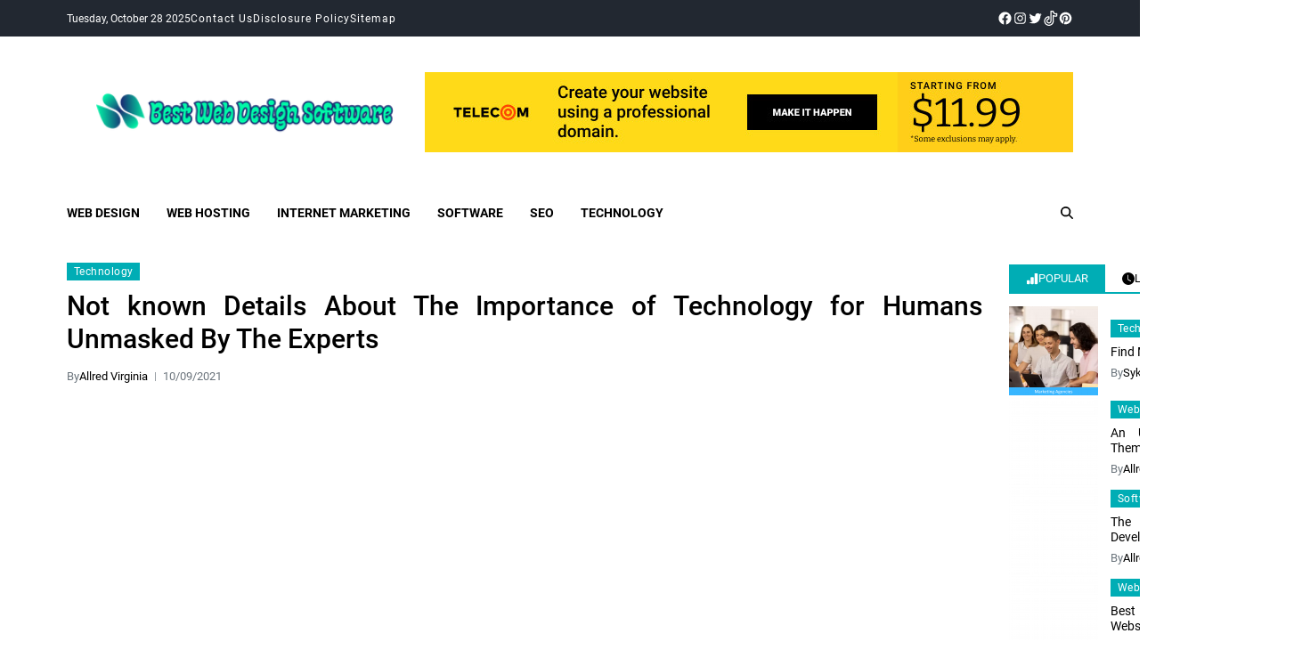

--- FILE ---
content_type: text/html; charset=UTF-8
request_url: https://bestbuysoftwaree.com/not-known-details-about-the-importance-of-technology-for-humans-unmasked-by-the-experts.html/
body_size: 24081
content:
<!doctype html>
<html lang="en-US" prefix="og: https://ogp.me/ns#" data-theme="light">
<head><meta charset="UTF-8"><script>if(navigator.userAgent.match(/MSIE|Internet Explorer/i)||navigator.userAgent.match(/Trident\/7\..*?rv:11/i)){var href=document.location.href;if(!href.match(/[?&]nowprocket/)){if(href.indexOf("?")==-1){if(href.indexOf("#")==-1){document.location.href=href+"?nowprocket=1"}else{document.location.href=href.replace("#","?nowprocket=1#")}}else{if(href.indexOf("#")==-1){document.location.href=href+"&nowprocket=1"}else{document.location.href=href.replace("#","&nowprocket=1#")}}}}</script><script>class RocketLazyLoadScripts{constructor(){this.v="1.2.4",this.triggerEvents=["keydown","mousedown","mousemove","touchmove","touchstart","touchend","wheel"],this.userEventHandler=this._triggerListener.bind(this),this.touchStartHandler=this._onTouchStart.bind(this),this.touchMoveHandler=this._onTouchMove.bind(this),this.touchEndHandler=this._onTouchEnd.bind(this),this.clickHandler=this._onClick.bind(this),this.interceptedClicks=[],window.addEventListener("pageshow",t=>{this.persisted=t.persisted}),window.addEventListener("DOMContentLoaded",()=>{this._preconnect3rdParties()}),this.delayedScripts={normal:[],async:[],defer:[]},this.trash=[],this.allJQueries=[]}_addUserInteractionListener(t){if(document.hidden){t._triggerListener();return}this.triggerEvents.forEach(e=>window.addEventListener(e,t.userEventHandler,{passive:!0})),window.addEventListener("touchstart",t.touchStartHandler,{passive:!0}),window.addEventListener("mousedown",t.touchStartHandler),document.addEventListener("visibilitychange",t.userEventHandler)}_removeUserInteractionListener(){this.triggerEvents.forEach(t=>window.removeEventListener(t,this.userEventHandler,{passive:!0})),document.removeEventListener("visibilitychange",this.userEventHandler)}_onTouchStart(t){"HTML"!==t.target.tagName&&(window.addEventListener("touchend",this.touchEndHandler),window.addEventListener("mouseup",this.touchEndHandler),window.addEventListener("touchmove",this.touchMoveHandler,{passive:!0}),window.addEventListener("mousemove",this.touchMoveHandler),t.target.addEventListener("click",this.clickHandler),this._renameDOMAttribute(t.target,"onclick","rocket-onclick"),this._pendingClickStarted())}_onTouchMove(t){window.removeEventListener("touchend",this.touchEndHandler),window.removeEventListener("mouseup",this.touchEndHandler),window.removeEventListener("touchmove",this.touchMoveHandler,{passive:!0}),window.removeEventListener("mousemove",this.touchMoveHandler),t.target.removeEventListener("click",this.clickHandler),this._renameDOMAttribute(t.target,"rocket-onclick","onclick"),this._pendingClickFinished()}_onTouchEnd(){window.removeEventListener("touchend",this.touchEndHandler),window.removeEventListener("mouseup",this.touchEndHandler),window.removeEventListener("touchmove",this.touchMoveHandler,{passive:!0}),window.removeEventListener("mousemove",this.touchMoveHandler)}_onClick(t){t.target.removeEventListener("click",this.clickHandler),this._renameDOMAttribute(t.target,"rocket-onclick","onclick"),this.interceptedClicks.push(t),t.preventDefault(),t.stopPropagation(),t.stopImmediatePropagation(),this._pendingClickFinished()}_replayClicks(){window.removeEventListener("touchstart",this.touchStartHandler,{passive:!0}),window.removeEventListener("mousedown",this.touchStartHandler),this.interceptedClicks.forEach(t=>{t.target.dispatchEvent(new MouseEvent("click",{view:t.view,bubbles:!0,cancelable:!0}))})}_waitForPendingClicks(){return new Promise(t=>{this._isClickPending?this._pendingClickFinished=t:t()})}_pendingClickStarted(){this._isClickPending=!0}_pendingClickFinished(){this._isClickPending=!1}_renameDOMAttribute(t,e,r){t.hasAttribute&&t.hasAttribute(e)&&(event.target.setAttribute(r,event.target.getAttribute(e)),event.target.removeAttribute(e))}_triggerListener(){this._removeUserInteractionListener(this),"loading"===document.readyState?document.addEventListener("DOMContentLoaded",this._loadEverythingNow.bind(this)):this._loadEverythingNow()}_preconnect3rdParties(){let t=[];document.querySelectorAll("script[type=rocketlazyloadscript][data-rocket-src]").forEach(e=>{let r=e.getAttribute("data-rocket-src");if(r&&0!==r.indexOf("data:")){0===r.indexOf("//")&&(r=location.protocol+r);try{let i=new URL(r).origin;i!==location.origin&&t.push({src:i,crossOrigin:e.crossOrigin||"module"===e.getAttribute("data-rocket-type")})}catch(n){}}}),t=[...new Map(t.map(t=>[JSON.stringify(t),t])).values()],this._batchInjectResourceHints(t,"preconnect")}async _loadEverythingNow(){this.lastBreath=Date.now(),this._delayEventListeners(),this._delayJQueryReady(this),this._handleDocumentWrite(),this._registerAllDelayedScripts(),this._preloadAllScripts(),await this._loadScriptsFromList(this.delayedScripts.normal),await this._loadScriptsFromList(this.delayedScripts.defer),await this._loadScriptsFromList(this.delayedScripts.async);try{await this._triggerDOMContentLoaded(),await this._pendingWebpackRequests(this),await this._triggerWindowLoad()}catch(t){console.error(t)}window.dispatchEvent(new Event("rocket-allScriptsLoaded")),this._waitForPendingClicks().then(()=>{this._replayClicks()}),this._emptyTrash()}_registerAllDelayedScripts(){document.querySelectorAll("script[type=rocketlazyloadscript]").forEach(t=>{t.hasAttribute("data-rocket-src")?t.hasAttribute("async")&&!1!==t.async?this.delayedScripts.async.push(t):t.hasAttribute("defer")&&!1!==t.defer||"module"===t.getAttribute("data-rocket-type")?this.delayedScripts.defer.push(t):this.delayedScripts.normal.push(t):this.delayedScripts.normal.push(t)})}async _transformScript(t){if(await this._littleBreath(),!0===t.noModule&&"noModule"in HTMLScriptElement.prototype){t.setAttribute("data-rocket-status","skipped");return}return new Promise(navigator.userAgent.indexOf("Firefox/")>0||""===navigator.vendor?e=>{let r=document.createElement("script");[...t.attributes].forEach(t=>{let e=t.nodeName;"type"!==e&&("data-rocket-type"===e&&(e="type"),"data-rocket-src"===e&&(e="src"),r.setAttribute(e,t.nodeValue))}),t.text&&(r.text=t.text),r.hasAttribute("src")?(r.addEventListener("load",e),r.addEventListener("error",e)):(r.text=t.text,e());try{t.parentNode.replaceChild(r,t)}catch(i){e()}}:e=>{function r(){t.setAttribute("data-rocket-status","failed"),e()}try{let i=t.getAttribute("data-rocket-type"),n=t.getAttribute("data-rocket-src");i?(t.type=i,t.removeAttribute("data-rocket-type")):t.removeAttribute("type"),t.addEventListener("load",function r(){t.setAttribute("data-rocket-status","executed"),e()}),t.addEventListener("error",r),n?(t.removeAttribute("data-rocket-src"),t.src=n):t.src="data:text/javascript;base64,"+window.btoa(unescape(encodeURIComponent(t.text)))}catch(s){r()}})}async _loadScriptsFromList(t){let e=t.shift();return e&&e.isConnected?(await this._transformScript(e),this._loadScriptsFromList(t)):Promise.resolve()}_preloadAllScripts(){this._batchInjectResourceHints([...this.delayedScripts.normal,...this.delayedScripts.defer,...this.delayedScripts.async],"preload")}_batchInjectResourceHints(t,e){var r=document.createDocumentFragment();t.forEach(t=>{let i=t.getAttribute&&t.getAttribute("data-rocket-src")||t.src;if(i){let n=document.createElement("link");n.href=i,n.rel=e,"preconnect"!==e&&(n.as="script"),t.getAttribute&&"module"===t.getAttribute("data-rocket-type")&&(n.crossOrigin=!0),t.crossOrigin&&(n.crossOrigin=t.crossOrigin),t.integrity&&(n.integrity=t.integrity),r.appendChild(n),this.trash.push(n)}}),document.head.appendChild(r)}_delayEventListeners(){let t={};function e(e,r){!function e(r){!t[r]&&(t[r]={originalFunctions:{add:r.addEventListener,remove:r.removeEventListener},eventsToRewrite:[]},r.addEventListener=function(){arguments[0]=i(arguments[0]),t[r].originalFunctions.add.apply(r,arguments)},r.removeEventListener=function(){arguments[0]=i(arguments[0]),t[r].originalFunctions.remove.apply(r,arguments)});function i(e){return t[r].eventsToRewrite.indexOf(e)>=0?"rocket-"+e:e}}(e),t[e].eventsToRewrite.push(r)}function r(t,e){let r=t[e];Object.defineProperty(t,e,{get:()=>r||function(){},set(i){t["rocket"+e]=r=i}})}e(document,"DOMContentLoaded"),e(window,"DOMContentLoaded"),e(window,"load"),e(window,"pageshow"),e(document,"readystatechange"),r(document,"onreadystatechange"),r(window,"onload"),r(window,"onpageshow")}_delayJQueryReady(t){let e;function r(t){return t.split(" ").map(t=>"load"===t||0===t.indexOf("load.")?"rocket-jquery-load":t).join(" ")}function i(i){if(i&&i.fn&&!t.allJQueries.includes(i)){i.fn.ready=i.fn.init.prototype.ready=function(e){return t.domReadyFired?e.bind(document)(i):document.addEventListener("rocket-DOMContentLoaded",()=>e.bind(document)(i)),i([])};let n=i.fn.on;i.fn.on=i.fn.init.prototype.on=function(){return this[0]===window&&("string"==typeof arguments[0]||arguments[0]instanceof String?arguments[0]=r(arguments[0]):"object"==typeof arguments[0]&&Object.keys(arguments[0]).forEach(t=>{let e=arguments[0][t];delete arguments[0][t],arguments[0][r(t)]=e})),n.apply(this,arguments),this},t.allJQueries.push(i)}e=i}i(window.jQuery),Object.defineProperty(window,"jQuery",{get:()=>e,set(t){i(t)}})}async _pendingWebpackRequests(t){let e=document.querySelector("script[data-webpack]");async function r(){return new Promise(t=>{e.addEventListener("load",t),e.addEventListener("error",t)})}e&&(await r(),await t._requestAnimFrame(),await t._pendingWebpackRequests(t))}async _triggerDOMContentLoaded(){this.domReadyFired=!0,await this._littleBreath(),document.dispatchEvent(new Event("rocket-DOMContentLoaded")),await this._littleBreath(),window.dispatchEvent(new Event("rocket-DOMContentLoaded")),await this._littleBreath(),document.dispatchEvent(new Event("rocket-readystatechange")),await this._littleBreath(),document.rocketonreadystatechange&&document.rocketonreadystatechange()}async _triggerWindowLoad(){await this._littleBreath(),window.dispatchEvent(new Event("rocket-load")),await this._littleBreath(),window.rocketonload&&window.rocketonload(),await this._littleBreath(),this.allJQueries.forEach(t=>t(window).trigger("rocket-jquery-load")),await this._littleBreath();let t=new Event("rocket-pageshow");t.persisted=this.persisted,window.dispatchEvent(t),await this._littleBreath(),window.rocketonpageshow&&window.rocketonpageshow({persisted:this.persisted})}_handleDocumentWrite(){let t=new Map;document.write=document.writeln=function(e){let r=document.currentScript;r||console.error("WPRocket unable to document.write this: "+e);let i=document.createRange(),n=r.parentElement,s=t.get(r);void 0===s&&(s=r.nextSibling,t.set(r,s));let a=document.createDocumentFragment();i.setStart(a,0),a.appendChild(i.createContextualFragment(e)),n.insertBefore(a,s)}}async _littleBreath(){Date.now()-this.lastBreath>45&&(await this._requestAnimFrame(),this.lastBreath=Date.now())}async _requestAnimFrame(){return document.hidden?new Promise(t=>setTimeout(t)):new Promise(t=>requestAnimationFrame(t))}_emptyTrash(){this.trash.forEach(t=>t.remove())}static run(){let t=new RocketLazyLoadScripts;t._addUserInteractionListener(t)}}RocketLazyLoadScripts.run();</script>
	
	<meta name="viewport" content="width=device-width, initial-scale=1">
	<link rel="profile" href="https://gmpg.org/xfn/11">

		<style>img:is([sizes="auto" i], [sizes^="auto," i]) { contain-intrinsic-size: 3000px 1500px }</style>
	
<!-- Search Engine Optimization by Rank Math PRO - https://rankmath.com/ -->
<title>Not Known Details About The Importance Of Technology For Humans Unmasked By The Experts</title>
<meta name="description" content="For example pastry making can use the near infrared technology to create a balanced mixture of breads and protect that obtained consistency in making their"/>
<meta name="robots" content="follow, index, max-snippet:-1, max-video-preview:-1, max-image-preview:large"/>
<link rel="canonical" href="https://bestbuysoftwaree.com/not-known-details-about-the-importance-of-technology-for-humans-unmasked-by-the-experts.html/" />
<meta property="og:locale" content="en_US" />
<meta property="og:type" content="article" />
<meta property="og:title" content="Not Known Details About The Importance Of Technology For Humans Unmasked By The Experts" />
<meta property="og:description" content="For example pastry making can use the near infrared technology to create a balanced mixture of breads and protect that obtained consistency in making their" />
<meta property="og:url" content="https://bestbuysoftwaree.com/not-known-details-about-the-importance-of-technology-for-humans-unmasked-by-the-experts.html/" />
<meta property="og:site_name" content="Best Web Design Software" />
<meta property="article:section" content="Technology" />
<meta property="og:updated_time" content="2024-05-29T13:59:10+07:00" />
<meta property="article:published_time" content="2021-09-10T19:38:51+07:00" />
<meta property="article:modified_time" content="2024-05-29T13:59:10+07:00" />
<meta name="twitter:card" content="summary_large_image" />
<meta name="twitter:title" content="Not Known Details About The Importance Of Technology For Humans Unmasked By The Experts" />
<meta name="twitter:description" content="For example pastry making can use the near infrared technology to create a balanced mixture of breads and protect that obtained consistency in making their" />
<meta name="twitter:label1" content="Written by" />
<meta name="twitter:data1" content="Allred Virginia" />
<meta name="twitter:label2" content="Time to read" />
<meta name="twitter:data2" content="2 minutes" />
<script type="application/ld+json" class="rank-math-schema-pro">{"@context":"https://schema.org","@graph":[{"@type":"Organization","@id":"https://bestbuysoftwaree.com/#organization","name":"Best Web Design Software","logo":{"@type":"ImageObject","@id":"https://bestbuysoftwaree.com/#logo","url":"https://bestbuysoftwaree.com/wp-content/uploads/2023/08/cropped-logo.png","contentUrl":"https://bestbuysoftwaree.com/wp-content/uploads/2023/08/cropped-logo.png","caption":"Best Web Design Software","inLanguage":"en-US","width":"300","height":"54"}},{"@type":"WebSite","@id":"https://bestbuysoftwaree.com/#website","url":"https://bestbuysoftwaree.com","name":"Best Web Design Software","publisher":{"@id":"https://bestbuysoftwaree.com/#organization"},"inLanguage":"en-US"},{"@type":"ImageObject","@id":"https://i.ibb.co/12rqxpH/Technology-77.jpg","url":"https://i.ibb.co/12rqxpH/Technology-77.jpg","width":"1920","height":"1080","inLanguage":"en-US"},{"@type":"BreadcrumbList","@id":"https://bestbuysoftwaree.com/not-known-details-about-the-importance-of-technology-for-humans-unmasked-by-the-experts.html/#breadcrumb","itemListElement":[{"@type":"ListItem","position":"1","item":{"@id":"https://bestbuysoftwaree.com/","name":"Best Web Design Software"}},{"@type":"ListItem","position":"2","item":{"@id":"https://bestbuysoftwaree.com/technology/","name":"Technology"}},{"@type":"ListItem","position":"3","item":{"@id":"https://bestbuysoftwaree.com/not-known-details-about-the-importance-of-technology-for-humans-unmasked-by-the-experts.html/","name":"Not known Details About The Importance of Technology for Humans Unmasked By The Experts"}}]},{"@type":"WebPage","@id":"https://bestbuysoftwaree.com/not-known-details-about-the-importance-of-technology-for-humans-unmasked-by-the-experts.html/#webpage","url":"https://bestbuysoftwaree.com/not-known-details-about-the-importance-of-technology-for-humans-unmasked-by-the-experts.html/","name":"Not Known Details About The Importance Of Technology For Humans Unmasked By The Experts","datePublished":"2021-09-10T19:38:51+07:00","dateModified":"2024-05-29T13:59:10+07:00","isPartOf":{"@id":"https://bestbuysoftwaree.com/#website"},"primaryImageOfPage":{"@id":"https://i.ibb.co/12rqxpH/Technology-77.jpg"},"inLanguage":"en-US","breadcrumb":{"@id":"https://bestbuysoftwaree.com/not-known-details-about-the-importance-of-technology-for-humans-unmasked-by-the-experts.html/#breadcrumb"}},{"@type":"Person","@id":"https://bestbuysoftwaree.com/not-known-details-about-the-importance-of-technology-for-humans-unmasked-by-the-experts.html/#author","name":"Allred Virginia","image":{"@type":"ImageObject","@id":"https://secure.gravatar.com/avatar/2fedd1cbd7bd674c35990831835f9ef1440c019f7f2578a1c349c035ef124c3a?s=96&amp;d=mm&amp;r=g","url":"https://secure.gravatar.com/avatar/2fedd1cbd7bd674c35990831835f9ef1440c019f7f2578a1c349c035ef124c3a?s=96&amp;d=mm&amp;r=g","caption":"Allred Virginia","inLanguage":"en-US"},"worksFor":{"@id":"https://bestbuysoftwaree.com/#organization"}},{"@type":"BlogPosting","headline":"Not Known Details About The Importance Of Technology For Humans Unmasked By The Experts","datePublished":"2021-09-10T19:38:51+07:00","dateModified":"2024-05-29T13:59:10+07:00","articleSection":"Technology","author":{"@id":"https://bestbuysoftwaree.com/not-known-details-about-the-importance-of-technology-for-humans-unmasked-by-the-experts.html/#author","name":"Allred Virginia"},"publisher":{"@id":"https://bestbuysoftwaree.com/#organization"},"description":"For example pastry making can use the near infrared technology to create a balanced mixture of breads and protect that obtained consistency in making their","name":"Not Known Details About The Importance Of Technology For Humans Unmasked By The Experts","@id":"https://bestbuysoftwaree.com/not-known-details-about-the-importance-of-technology-for-humans-unmasked-by-the-experts.html/#richSnippet","isPartOf":{"@id":"https://bestbuysoftwaree.com/not-known-details-about-the-importance-of-technology-for-humans-unmasked-by-the-experts.html/#webpage"},"image":{"@id":"https://i.ibb.co/12rqxpH/Technology-77.jpg"},"inLanguage":"en-US","mainEntityOfPage":{"@id":"https://bestbuysoftwaree.com/not-known-details-about-the-importance-of-technology-for-humans-unmasked-by-the-experts.html/#webpage"}}]}</script>
<!-- /Rank Math WordPress SEO plugin -->


<link rel="alternate" type="application/rss+xml" title="Best Web Design Software &raquo; Feed" href="https://bestbuysoftwaree.com/feed/" />
<link rel="alternate" type="application/rss+xml" title="Best Web Design Software &raquo; Comments Feed" href="https://bestbuysoftwaree.com/comments/feed/" />
<script type="rocketlazyloadscript">
window._wpemojiSettings = {"baseUrl":"https:\/\/s.w.org\/images\/core\/emoji\/16.0.1\/72x72\/","ext":".png","svgUrl":"https:\/\/s.w.org\/images\/core\/emoji\/16.0.1\/svg\/","svgExt":".svg","source":{"concatemoji":"https:\/\/bestbuysoftwaree.com\/wp-includes\/js\/wp-emoji-release.min.js?ver=6.8.3"}};
/*! This file is auto-generated */
!function(s,n){var o,i,e;function c(e){try{var t={supportTests:e,timestamp:(new Date).valueOf()};sessionStorage.setItem(o,JSON.stringify(t))}catch(e){}}function p(e,t,n){e.clearRect(0,0,e.canvas.width,e.canvas.height),e.fillText(t,0,0);var t=new Uint32Array(e.getImageData(0,0,e.canvas.width,e.canvas.height).data),a=(e.clearRect(0,0,e.canvas.width,e.canvas.height),e.fillText(n,0,0),new Uint32Array(e.getImageData(0,0,e.canvas.width,e.canvas.height).data));return t.every(function(e,t){return e===a[t]})}function u(e,t){e.clearRect(0,0,e.canvas.width,e.canvas.height),e.fillText(t,0,0);for(var n=e.getImageData(16,16,1,1),a=0;a<n.data.length;a++)if(0!==n.data[a])return!1;return!0}function f(e,t,n,a){switch(t){case"flag":return n(e,"\ud83c\udff3\ufe0f\u200d\u26a7\ufe0f","\ud83c\udff3\ufe0f\u200b\u26a7\ufe0f")?!1:!n(e,"\ud83c\udde8\ud83c\uddf6","\ud83c\udde8\u200b\ud83c\uddf6")&&!n(e,"\ud83c\udff4\udb40\udc67\udb40\udc62\udb40\udc65\udb40\udc6e\udb40\udc67\udb40\udc7f","\ud83c\udff4\u200b\udb40\udc67\u200b\udb40\udc62\u200b\udb40\udc65\u200b\udb40\udc6e\u200b\udb40\udc67\u200b\udb40\udc7f");case"emoji":return!a(e,"\ud83e\udedf")}return!1}function g(e,t,n,a){var r="undefined"!=typeof WorkerGlobalScope&&self instanceof WorkerGlobalScope?new OffscreenCanvas(300,150):s.createElement("canvas"),o=r.getContext("2d",{willReadFrequently:!0}),i=(o.textBaseline="top",o.font="600 32px Arial",{});return e.forEach(function(e){i[e]=t(o,e,n,a)}),i}function t(e){var t=s.createElement("script");t.src=e,t.defer=!0,s.head.appendChild(t)}"undefined"!=typeof Promise&&(o="wpEmojiSettingsSupports",i=["flag","emoji"],n.supports={everything:!0,everythingExceptFlag:!0},e=new Promise(function(e){s.addEventListener("DOMContentLoaded",e,{once:!0})}),new Promise(function(t){var n=function(){try{var e=JSON.parse(sessionStorage.getItem(o));if("object"==typeof e&&"number"==typeof e.timestamp&&(new Date).valueOf()<e.timestamp+604800&&"object"==typeof e.supportTests)return e.supportTests}catch(e){}return null}();if(!n){if("undefined"!=typeof Worker&&"undefined"!=typeof OffscreenCanvas&&"undefined"!=typeof URL&&URL.createObjectURL&&"undefined"!=typeof Blob)try{var e="postMessage("+g.toString()+"("+[JSON.stringify(i),f.toString(),p.toString(),u.toString()].join(",")+"));",a=new Blob([e],{type:"text/javascript"}),r=new Worker(URL.createObjectURL(a),{name:"wpTestEmojiSupports"});return void(r.onmessage=function(e){c(n=e.data),r.terminate(),t(n)})}catch(e){}c(n=g(i,f,p,u))}t(n)}).then(function(e){for(var t in e)n.supports[t]=e[t],n.supports.everything=n.supports.everything&&n.supports[t],"flag"!==t&&(n.supports.everythingExceptFlag=n.supports.everythingExceptFlag&&n.supports[t]);n.supports.everythingExceptFlag=n.supports.everythingExceptFlag&&!n.supports.flag,n.DOMReady=!1,n.readyCallback=function(){n.DOMReady=!0}}).then(function(){return e}).then(function(){var e;n.supports.everything||(n.readyCallback(),(e=n.source||{}).concatemoji?t(e.concatemoji):e.wpemoji&&e.twemoji&&(t(e.twemoji),t(e.wpemoji)))}))}((window,document),window._wpemojiSettings);
</script>
<style id='wp-emoji-styles-inline-css'>

	img.wp-smiley, img.emoji {
		display: inline !important;
		border: none !important;
		box-shadow: none !important;
		height: 1em !important;
		width: 1em !important;
		margin: 0 0.07em !important;
		vertical-align: -0.1em !important;
		background: none !important;
		padding: 0 !important;
	}
</style>
<link rel='stylesheet' id='wp-block-library-css' href='https://bestbuysoftwaree.com/wp-includes/css/dist/block-library/style.min.css?ver=6.8.3' media='all' />
<style id='wp-block-library-theme-inline-css'>
.wp-block-audio :where(figcaption){color:#555;font-size:13px;text-align:center}.is-dark-theme .wp-block-audio :where(figcaption){color:#ffffffa6}.wp-block-audio{margin:0 0 1em}.wp-block-code{border:1px solid #ccc;border-radius:4px;font-family:Menlo,Consolas,monaco,monospace;padding:.8em 1em}.wp-block-embed :where(figcaption){color:#555;font-size:13px;text-align:center}.is-dark-theme .wp-block-embed :where(figcaption){color:#ffffffa6}.wp-block-embed{margin:0 0 1em}.blocks-gallery-caption{color:#555;font-size:13px;text-align:center}.is-dark-theme .blocks-gallery-caption{color:#ffffffa6}:root :where(.wp-block-image figcaption){color:#555;font-size:13px;text-align:center}.is-dark-theme :root :where(.wp-block-image figcaption){color:#ffffffa6}.wp-block-image{margin:0 0 1em}.wp-block-pullquote{border-bottom:4px solid;border-top:4px solid;color:currentColor;margin-bottom:1.75em}.wp-block-pullquote cite,.wp-block-pullquote footer,.wp-block-pullquote__citation{color:currentColor;font-size:.8125em;font-style:normal;text-transform:uppercase}.wp-block-quote{border-left:.25em solid;margin:0 0 1.75em;padding-left:1em}.wp-block-quote cite,.wp-block-quote footer{color:currentColor;font-size:.8125em;font-style:normal;position:relative}.wp-block-quote:where(.has-text-align-right){border-left:none;border-right:.25em solid;padding-left:0;padding-right:1em}.wp-block-quote:where(.has-text-align-center){border:none;padding-left:0}.wp-block-quote.is-large,.wp-block-quote.is-style-large,.wp-block-quote:where(.is-style-plain){border:none}.wp-block-search .wp-block-search__label{font-weight:700}.wp-block-search__button{border:1px solid #ccc;padding:.375em .625em}:where(.wp-block-group.has-background){padding:1.25em 2.375em}.wp-block-separator.has-css-opacity{opacity:.4}.wp-block-separator{border:none;border-bottom:2px solid;margin-left:auto;margin-right:auto}.wp-block-separator.has-alpha-channel-opacity{opacity:1}.wp-block-separator:not(.is-style-wide):not(.is-style-dots){width:100px}.wp-block-separator.has-background:not(.is-style-dots){border-bottom:none;height:1px}.wp-block-separator.has-background:not(.is-style-wide):not(.is-style-dots){height:2px}.wp-block-table{margin:0 0 1em}.wp-block-table td,.wp-block-table th{word-break:normal}.wp-block-table :where(figcaption){color:#555;font-size:13px;text-align:center}.is-dark-theme .wp-block-table :where(figcaption){color:#ffffffa6}.wp-block-video :where(figcaption){color:#555;font-size:13px;text-align:center}.is-dark-theme .wp-block-video :where(figcaption){color:#ffffffa6}.wp-block-video{margin:0 0 1em}:root :where(.wp-block-template-part.has-background){margin-bottom:0;margin-top:0;padding:1.25em 2.375em}
</style>
<style id='classic-theme-styles-inline-css'>
/*! This file is auto-generated */
.wp-block-button__link{color:#fff;background-color:#32373c;border-radius:9999px;box-shadow:none;text-decoration:none;padding:calc(.667em + 2px) calc(1.333em + 2px);font-size:1.125em}.wp-block-file__button{background:#32373c;color:#fff;text-decoration:none}
</style>
<style id='global-styles-inline-css'>
:root{--wp--preset--aspect-ratio--square: 1;--wp--preset--aspect-ratio--4-3: 4/3;--wp--preset--aspect-ratio--3-4: 3/4;--wp--preset--aspect-ratio--3-2: 3/2;--wp--preset--aspect-ratio--2-3: 2/3;--wp--preset--aspect-ratio--16-9: 16/9;--wp--preset--aspect-ratio--9-16: 9/16;--wp--preset--color--black: #000000;--wp--preset--color--cyan-bluish-gray: #abb8c3;--wp--preset--color--white: #ffffff;--wp--preset--color--pale-pink: #f78da7;--wp--preset--color--vivid-red: #cf2e2e;--wp--preset--color--luminous-vivid-orange: #ff6900;--wp--preset--color--luminous-vivid-amber: #fcb900;--wp--preset--color--light-green-cyan: #7bdcb5;--wp--preset--color--vivid-green-cyan: #00d084;--wp--preset--color--pale-cyan-blue: #8ed1fc;--wp--preset--color--vivid-cyan-blue: #0693e3;--wp--preset--color--vivid-purple: #9b51e0;--wp--preset--gradient--vivid-cyan-blue-to-vivid-purple: linear-gradient(135deg,rgba(6,147,227,1) 0%,rgb(155,81,224) 100%);--wp--preset--gradient--light-green-cyan-to-vivid-green-cyan: linear-gradient(135deg,rgb(122,220,180) 0%,rgb(0,208,130) 100%);--wp--preset--gradient--luminous-vivid-amber-to-luminous-vivid-orange: linear-gradient(135deg,rgba(252,185,0,1) 0%,rgba(255,105,0,1) 100%);--wp--preset--gradient--luminous-vivid-orange-to-vivid-red: linear-gradient(135deg,rgba(255,105,0,1) 0%,rgb(207,46,46) 100%);--wp--preset--gradient--very-light-gray-to-cyan-bluish-gray: linear-gradient(135deg,rgb(238,238,238) 0%,rgb(169,184,195) 100%);--wp--preset--gradient--cool-to-warm-spectrum: linear-gradient(135deg,rgb(74,234,220) 0%,rgb(151,120,209) 20%,rgb(207,42,186) 40%,rgb(238,44,130) 60%,rgb(251,105,98) 80%,rgb(254,248,76) 100%);--wp--preset--gradient--blush-light-purple: linear-gradient(135deg,rgb(255,206,236) 0%,rgb(152,150,240) 100%);--wp--preset--gradient--blush-bordeaux: linear-gradient(135deg,rgb(254,205,165) 0%,rgb(254,45,45) 50%,rgb(107,0,62) 100%);--wp--preset--gradient--luminous-dusk: linear-gradient(135deg,rgb(255,203,112) 0%,rgb(199,81,192) 50%,rgb(65,88,208) 100%);--wp--preset--gradient--pale-ocean: linear-gradient(135deg,rgb(255,245,203) 0%,rgb(182,227,212) 50%,rgb(51,167,181) 100%);--wp--preset--gradient--electric-grass: linear-gradient(135deg,rgb(202,248,128) 0%,rgb(113,206,126) 100%);--wp--preset--gradient--midnight: linear-gradient(135deg,rgb(2,3,129) 0%,rgb(40,116,252) 100%);--wp--preset--font-size--small: 13px;--wp--preset--font-size--medium: 20px;--wp--preset--font-size--large: 36px;--wp--preset--font-size--x-large: 42px;--wp--preset--spacing--20: 0.44rem;--wp--preset--spacing--30: 0.67rem;--wp--preset--spacing--40: 1rem;--wp--preset--spacing--50: 1.5rem;--wp--preset--spacing--60: 2.25rem;--wp--preset--spacing--70: 3.38rem;--wp--preset--spacing--80: 5.06rem;--wp--preset--shadow--natural: 6px 6px 9px rgba(0, 0, 0, 0.2);--wp--preset--shadow--deep: 12px 12px 50px rgba(0, 0, 0, 0.4);--wp--preset--shadow--sharp: 6px 6px 0px rgba(0, 0, 0, 0.2);--wp--preset--shadow--outlined: 6px 6px 0px -3px rgba(255, 255, 255, 1), 6px 6px rgba(0, 0, 0, 1);--wp--preset--shadow--crisp: 6px 6px 0px rgba(0, 0, 0, 1);}:where(.is-layout-flex){gap: 0.5em;}:where(.is-layout-grid){gap: 0.5em;}body .is-layout-flex{display: flex;}.is-layout-flex{flex-wrap: wrap;align-items: center;}.is-layout-flex > :is(*, div){margin: 0;}body .is-layout-grid{display: grid;}.is-layout-grid > :is(*, div){margin: 0;}:where(.wp-block-columns.is-layout-flex){gap: 2em;}:where(.wp-block-columns.is-layout-grid){gap: 2em;}:where(.wp-block-post-template.is-layout-flex){gap: 1.25em;}:where(.wp-block-post-template.is-layout-grid){gap: 1.25em;}.has-black-color{color: var(--wp--preset--color--black) !important;}.has-cyan-bluish-gray-color{color: var(--wp--preset--color--cyan-bluish-gray) !important;}.has-white-color{color: var(--wp--preset--color--white) !important;}.has-pale-pink-color{color: var(--wp--preset--color--pale-pink) !important;}.has-vivid-red-color{color: var(--wp--preset--color--vivid-red) !important;}.has-luminous-vivid-orange-color{color: var(--wp--preset--color--luminous-vivid-orange) !important;}.has-luminous-vivid-amber-color{color: var(--wp--preset--color--luminous-vivid-amber) !important;}.has-light-green-cyan-color{color: var(--wp--preset--color--light-green-cyan) !important;}.has-vivid-green-cyan-color{color: var(--wp--preset--color--vivid-green-cyan) !important;}.has-pale-cyan-blue-color{color: var(--wp--preset--color--pale-cyan-blue) !important;}.has-vivid-cyan-blue-color{color: var(--wp--preset--color--vivid-cyan-blue) !important;}.has-vivid-purple-color{color: var(--wp--preset--color--vivid-purple) !important;}.has-black-background-color{background-color: var(--wp--preset--color--black) !important;}.has-cyan-bluish-gray-background-color{background-color: var(--wp--preset--color--cyan-bluish-gray) !important;}.has-white-background-color{background-color: var(--wp--preset--color--white) !important;}.has-pale-pink-background-color{background-color: var(--wp--preset--color--pale-pink) !important;}.has-vivid-red-background-color{background-color: var(--wp--preset--color--vivid-red) !important;}.has-luminous-vivid-orange-background-color{background-color: var(--wp--preset--color--luminous-vivid-orange) !important;}.has-luminous-vivid-amber-background-color{background-color: var(--wp--preset--color--luminous-vivid-amber) !important;}.has-light-green-cyan-background-color{background-color: var(--wp--preset--color--light-green-cyan) !important;}.has-vivid-green-cyan-background-color{background-color: var(--wp--preset--color--vivid-green-cyan) !important;}.has-pale-cyan-blue-background-color{background-color: var(--wp--preset--color--pale-cyan-blue) !important;}.has-vivid-cyan-blue-background-color{background-color: var(--wp--preset--color--vivid-cyan-blue) !important;}.has-vivid-purple-background-color{background-color: var(--wp--preset--color--vivid-purple) !important;}.has-black-border-color{border-color: var(--wp--preset--color--black) !important;}.has-cyan-bluish-gray-border-color{border-color: var(--wp--preset--color--cyan-bluish-gray) !important;}.has-white-border-color{border-color: var(--wp--preset--color--white) !important;}.has-pale-pink-border-color{border-color: var(--wp--preset--color--pale-pink) !important;}.has-vivid-red-border-color{border-color: var(--wp--preset--color--vivid-red) !important;}.has-luminous-vivid-orange-border-color{border-color: var(--wp--preset--color--luminous-vivid-orange) !important;}.has-luminous-vivid-amber-border-color{border-color: var(--wp--preset--color--luminous-vivid-amber) !important;}.has-light-green-cyan-border-color{border-color: var(--wp--preset--color--light-green-cyan) !important;}.has-vivid-green-cyan-border-color{border-color: var(--wp--preset--color--vivid-green-cyan) !important;}.has-pale-cyan-blue-border-color{border-color: var(--wp--preset--color--pale-cyan-blue) !important;}.has-vivid-cyan-blue-border-color{border-color: var(--wp--preset--color--vivid-cyan-blue) !important;}.has-vivid-purple-border-color{border-color: var(--wp--preset--color--vivid-purple) !important;}.has-vivid-cyan-blue-to-vivid-purple-gradient-background{background: var(--wp--preset--gradient--vivid-cyan-blue-to-vivid-purple) !important;}.has-light-green-cyan-to-vivid-green-cyan-gradient-background{background: var(--wp--preset--gradient--light-green-cyan-to-vivid-green-cyan) !important;}.has-luminous-vivid-amber-to-luminous-vivid-orange-gradient-background{background: var(--wp--preset--gradient--luminous-vivid-amber-to-luminous-vivid-orange) !important;}.has-luminous-vivid-orange-to-vivid-red-gradient-background{background: var(--wp--preset--gradient--luminous-vivid-orange-to-vivid-red) !important;}.has-very-light-gray-to-cyan-bluish-gray-gradient-background{background: var(--wp--preset--gradient--very-light-gray-to-cyan-bluish-gray) !important;}.has-cool-to-warm-spectrum-gradient-background{background: var(--wp--preset--gradient--cool-to-warm-spectrum) !important;}.has-blush-light-purple-gradient-background{background: var(--wp--preset--gradient--blush-light-purple) !important;}.has-blush-bordeaux-gradient-background{background: var(--wp--preset--gradient--blush-bordeaux) !important;}.has-luminous-dusk-gradient-background{background: var(--wp--preset--gradient--luminous-dusk) !important;}.has-pale-ocean-gradient-background{background: var(--wp--preset--gradient--pale-ocean) !important;}.has-electric-grass-gradient-background{background: var(--wp--preset--gradient--electric-grass) !important;}.has-midnight-gradient-background{background: var(--wp--preset--gradient--midnight) !important;}.has-small-font-size{font-size: var(--wp--preset--font-size--small) !important;}.has-medium-font-size{font-size: var(--wp--preset--font-size--medium) !important;}.has-large-font-size{font-size: var(--wp--preset--font-size--large) !important;}.has-x-large-font-size{font-size: var(--wp--preset--font-size--x-large) !important;}
:where(.wp-block-post-template.is-layout-flex){gap: 1.25em;}:where(.wp-block-post-template.is-layout-grid){gap: 1.25em;}
:where(.wp-block-columns.is-layout-flex){gap: 2em;}:where(.wp-block-columns.is-layout-grid){gap: 2em;}
:root :where(.wp-block-pullquote){font-size: 1.5em;line-height: 1.6;}
</style>
<link data-minify="1" rel='stylesheet' id='swiper-css' href='https://bestbuysoftwaree.com/wp-content/cache/min/1/wp-content/themes/eximious-magazine/assets/lib/swiper/swiper-bundle.min.css?ver=1758700242' media='all' />
<link rel='stylesheet' id='animate-css' href='https://bestbuysoftwaree.com/wp-content/themes/eximious-magazine/assets/lib/animate/animate.min.css?ver=6.8.3' media='all' />
<link data-minify="1" rel='stylesheet' id='eximious-magazine-style-css' href='https://bestbuysoftwaree.com/wp-content/cache/min/1/wp-content/themes/eximious-magazine/style.css?ver=1758700244' media='all' />
<link data-minify="1" rel='stylesheet' id='eximious-magazine-google-fonts-css' href='https://bestbuysoftwaree.com/wp-content/cache/min/1/wp-content/fonts/446aacf776d491bfb7ffd1e53a9829df.css?ver=1758700244' media='all' />
<script type="rocketlazyloadscript" data-rocket-src="https://bestbuysoftwaree.com/wp-includes/js/jquery/jquery.min.js?ver=3.7.1" id="jquery-core-js" defer></script>
<script type="rocketlazyloadscript" data-rocket-src="https://bestbuysoftwaree.com/wp-includes/js/jquery/jquery-migrate.min.js?ver=3.4.1" id="jquery-migrate-js" defer></script>
<link rel="https://api.w.org/" href="https://bestbuysoftwaree.com/wp-json/" /><link rel="alternate" title="JSON" type="application/json" href="https://bestbuysoftwaree.com/wp-json/wp/v2/posts/1069506" /><link rel="EditURI" type="application/rsd+xml" title="RSD" href="https://bestbuysoftwaree.com/xmlrpc.php?rsd" />
<meta name="generator" content="WordPress 6.8.3" />
<link rel='shortlink' href='https://bestbuysoftwaree.com/?p=1069506' />
<link rel="alternate" title="oEmbed (JSON)" type="application/json+oembed" href="https://bestbuysoftwaree.com/wp-json/oembed/1.0/embed?url=https%3A%2F%2Fbestbuysoftwaree.com%2Fnot-known-details-about-the-importance-of-technology-for-humans-unmasked-by-the-experts.html%2F" />
<link rel="alternate" title="oEmbed (XML)" type="text/xml+oembed" href="https://bestbuysoftwaree.com/wp-json/oembed/1.0/embed?url=https%3A%2F%2Fbestbuysoftwaree.com%2Fnot-known-details-about-the-importance-of-technology-for-humans-unmasked-by-the-experts.html%2F&#038;format=xml" />
		<style type="text/css">
					.site-title,
			.site-description {
				position: absolute;
				clip: rect(1px, 1px, 1px, 1px);
			}
					</style>
		<script type="rocketlazyloadscript" id="google_gtagjs" data-rocket-src="https://www.googletagmanager.com/gtag/js?id=G-PJ91X13P8R" async></script>
<script type="rocketlazyloadscript" id="google_gtagjs-inline">
window.dataLayer = window.dataLayer || [];function gtag(){dataLayer.push(arguments);}gtag('js', new Date());gtag('config', 'G-PJ91X13P8R', {} );
</script>
<link rel="icon" href="https://bestbuysoftwaree.com/wp-content/uploads/2023/08/icon.png" sizes="32x32" />
<link rel="icon" href="https://bestbuysoftwaree.com/wp-content/uploads/2023/08/icon.png" sizes="192x192" />
<link rel="apple-touch-icon" href="https://bestbuysoftwaree.com/wp-content/uploads/2023/08/icon.png" />
<meta name="msapplication-TileImage" content="https://bestbuysoftwaree.com/wp-content/uploads/2023/08/icon.png" />
		<style id="wp-custom-css">
			.site-branding{width:400px}.site-copyright.col-md-6.col-md-pull-6,.theme-credit{display:none}.footer-copyright,.saga-sub-footer.clearfix{text-align:center}.cat-info h2,.em-excerpt,.entry-content,.entry-header,.entry-title,body{text-align:justify}.author.vcard,.em-author-name{pointer-events:none}.article-details{min-width:215px}.em-header-menu-wrap.em-nav-affix.scrolling-up,.em-header-menu-wrap.scrolling-up{position:unset}@media only screen and (min-width:1000px){img.custom-logo{height:80px!important}}input[type=text]{display:unset}@media (min-width:1000px){.eximious-magazine-footer-siteinfo{font-size:1.8rem;display:flex;flex-direction:column;align-items:center;justify-content:space-between}}.widget .wp-block-latest-posts:not(.is-grid)>li{margin-bottom:5px}.eximious-magazine-meta.post-author{pointer-events:none;}.site-sub-footer {display: none}@media only screen and (max-width: 600px) {
.af-container{flex-direction: column;}
.cp-left, .cp-right{
    width: 100% !important;
    text-align: center !important;
    padding: 0px 20px !important;
}}		</style>
		</head>

<body class="wp-singular post-template-default single single-post postid-1069506 single-format-standard wp-custom-logo wp-embed-responsive wp-theme-eximious-magazine header_style_1 has-sidebar right-sidebar has-sticky-sidebar">



<div id="page" class="site">

	<div id="eximious-magazine-progress-bar" class="top"></div>
	<a class="skip-link screen-reader-text" href="#site-content-wrapper">Skip to content</a>

	
	
<div class="site-header-row-wrapper eximious-magazine-topbar-row ">
	<div class="wrapper wide-max-width">
		<div class="eximious-magazine-topbar-wrapper">
			<div class="eximious-magazine-topbar-first">
							<div class="eximious-magazine-components-date">
				<span>Tuesday, October 28 2025</span>
			</div>
			<div class="eximious-magazine-top-nav"><ul id="menu-about-us" class="eximious-magazine-top-menu reset-list-style"><li id="menu-item-30" class="menu-item menu-item-type-post_type menu-item-object-page menu-item-30"><a href="https://bestbuysoftwaree.com/contact-us/">Contact Us</a></li>
<li id="menu-item-31" class="menu-item menu-item-type-post_type menu-item-object-page menu-item-privacy-policy menu-item-31"><a rel="privacy-policy" href="https://bestbuysoftwaree.com/disclosure-policy/">Disclosure Policy</a></li>
<li id="menu-item-1069936" class="menu-item menu-item-type-post_type menu-item-object-page menu-item-1069936"><a href="https://bestbuysoftwaree.com/sitemap/">Sitemap</a></li>
</ul></div>			</div>
			<div class="eximious-magazine-topbar-last">
				<div class="eximious-magazine-social-nav"><ul id="menu-social-link" class=" reset-list-style eximious-magazine-social-icons style_1 as_color theme_color"><li id="menu-item-33" class="menu-item menu-item-type-custom menu-item-object-custom menu-item-33"><a href="https://www.facebook.com/skiperwebs"><svg class="svg-icon" aria-hidden="true" role="img" focusable="false" width="24" height="24" viewBox="0 0 24 24" xmlns="http://www.w3.org/2000/svg"><path d="M12 2C6.5 2 2 6.5 2 12c0 5 3.7 9.1 8.4 9.9v-7H7.9V12h2.5V9.8c0-2.5 1.5-3.9 3.8-3.9 1.1 0 2.2.2 2.2.2v2.5h-1.3c-1.2 0-1.6.8-1.6 1.6V12h2.8l-.4 2.9h-2.3v7C18.3 21.1 22 17 22 12c0-5.5-4.5-10-10-10z"></path></svg><span class="screen-reader-text">Facebook</span></a></li>
<li id="menu-item-1069829" class="menu-item menu-item-type-custom menu-item-object-custom menu-item-1069829"><a href="https://www.instagram.com/skipperwebs"><svg class="svg-icon" aria-hidden="true" role="img" focusable="false" width="24" height="24" viewBox="0 0 24 24" xmlns="http://www.w3.org/2000/svg"><path d="M12,4.622c2.403,0,2.688,0.009,3.637,0.052c0.877,0.04,1.354,0.187,1.671,0.31c0.42,0.163,0.72,0.358,1.035,0.673 c0.315,0.315,0.51,0.615,0.673,1.035c0.123,0.317,0.27,0.794,0.31,1.671c0.043,0.949,0.052,1.234,0.052,3.637 s-0.009,2.688-0.052,3.637c-0.04,0.877-0.187,1.354-0.31,1.671c-0.163,0.42-0.358,0.72-0.673,1.035 c-0.315,0.315-0.615,0.51-1.035,0.673c-0.317,0.123-0.794,0.27-1.671,0.31c-0.949,0.043-1.233,0.052-3.637,0.052 s-2.688-0.009-3.637-0.052c-0.877-0.04-1.354-0.187-1.671-0.31c-0.42-0.163-0.72-0.358-1.035-0.673 c-0.315-0.315-0.51-0.615-0.673-1.035c-0.123-0.317-0.27-0.794-0.31-1.671C4.631,14.688,4.622,14.403,4.622,12 s0.009-2.688,0.052-3.637c0.04-0.877,0.187-1.354,0.31-1.671c0.163-0.42,0.358-0.72,0.673-1.035 c0.315-0.315,0.615-0.51,1.035-0.673c0.317-0.123,0.794-0.27,1.671-0.31C9.312,4.631,9.597,4.622,12,4.622 M12,3 C9.556,3,9.249,3.01,8.289,3.054C7.331,3.098,6.677,3.25,6.105,3.472C5.513,3.702,5.011,4.01,4.511,4.511 c-0.5,0.5-0.808,1.002-1.038,1.594C3.25,6.677,3.098,7.331,3.054,8.289C3.01,9.249,3,9.556,3,12c0,2.444,0.01,2.751,0.054,3.711 c0.044,0.958,0.196,1.612,0.418,2.185c0.23,0.592,0.538,1.094,1.038,1.594c0.5,0.5,1.002,0.808,1.594,1.038 c0.572,0.222,1.227,0.375,2.185,0.418C9.249,20.99,9.556,21,12,21s2.751-0.01,3.711-0.054c0.958-0.044,1.612-0.196,2.185-0.418 c0.592-0.23,1.094-0.538,1.594-1.038c0.5-0.5,0.808-1.002,1.038-1.594c0.222-0.572,0.375-1.227,0.418-2.185 C20.99,14.751,21,14.444,21,12s-0.01-2.751-0.054-3.711c-0.044-0.958-0.196-1.612-0.418-2.185c-0.23-0.592-0.538-1.094-1.038-1.594 c-0.5-0.5-1.002-0.808-1.594-1.038c-0.572-0.222-1.227-0.375-2.185-0.418C14.751,3.01,14.444,3,12,3L12,3z M12,7.378 c-2.552,0-4.622,2.069-4.622,4.622S9.448,16.622,12,16.622s4.622-2.069,4.622-4.622S14.552,7.378,12,7.378z M12,15 c-1.657,0-3-1.343-3-3s1.343-3,3-3s3,1.343,3,3S13.657,15,12,15z M16.804,6.116c-0.596,0-1.08,0.484-1.08,1.08 s0.484,1.08,1.08,1.08c0.596,0,1.08-0.484,1.08-1.08S17.401,6.116,16.804,6.116z"></path></svg><span class="screen-reader-text">Instagram</span></a></li>
<li id="menu-item-35" class="menu-item menu-item-type-custom menu-item-object-custom menu-item-35"><a href="https://twitter.com/skipperwebs"><svg class="svg-icon" aria-hidden="true" role="img" focusable="false" width="24" height="24" viewBox="0 0 24 24" xmlns="http://www.w3.org/2000/svg"><path d="M22.23,5.924c-0.736,0.326-1.527,0.547-2.357,0.646c0.847-0.508,1.498-1.312,1.804-2.27 c-0.793,0.47-1.671,0.812-2.606,0.996C18.324,4.498,17.257,4,16.077,4c-2.266,0-4.103,1.837-4.103,4.103 c0,0.322,0.036,0.635,0.106,0.935C8.67,8.867,5.647,7.234,3.623,4.751C3.27,5.357,3.067,6.062,3.067,6.814 c0,1.424,0.724,2.679,1.825,3.415c-0.673-0.021-1.305-0.206-1.859-0.513c0,0.017,0,0.034,0,0.052c0,1.988,1.414,3.647,3.292,4.023 c-0.344,0.094-0.707,0.144-1.081,0.144c-0.264,0-0.521-0.026-0.772-0.074c0.522,1.63,2.038,2.816,3.833,2.85 c-1.404,1.1-3.174,1.756-5.096,1.756c-0.331,0-0.658-0.019-0.979-0.057c1.816,1.164,3.973,1.843,6.29,1.843 c7.547,0,11.675-6.252,11.675-11.675c0-0.178-0.004-0.355-0.012-0.531C20.985,7.47,21.68,6.747,22.23,5.924z"></path></svg><span class="screen-reader-text">Twitter</span></a></li>
<li id="menu-item-1070614" class="menu-item menu-item-type-custom menu-item-object-custom menu-item-1070614"><a href="https://www.tiktok.com/@skipperwebs"><svg class="svg-icon" aria-hidden="true" role="img" focusable="false" width="24" height="24" viewBox="0 0 24 24" xmlns="http://www.w3.org/2000/svg"><path d="M22.601273,3.99398422 C22.3543419,3.81786432 22.035286,3.77722295 21.7519316,3.88579503 C20.7673827,4.3053476 19.6367473,4.19781761 18.749359,3.60023293 C17.8619707,3.00264826 17.3390468,1.99663905 17.3606558,0.92862387 C17.366873,0.687165991 17.2757319,0.453316101 17.1076605,0.279488738 C16.937965,0.101864383 16.7030375,0.000936521363 16.4571011,0 L12.8428824,0 C12.343863,0 11.9393277,0.403649581 11.9393277,0.901576573 L11.9393277,16.3365675 C11.9393277,17.581385 10.9279897,18.5905089 9.68044104,18.5905089 C8.43289237,18.5905089 7.42155434,17.581385 7.42155434,16.3365675 C7.42155434,15.09175 8.43289237,14.0826261 9.68044104,14.0826261 C10.1794605,14.0826261 10.5839957,13.6789765 10.5839957,13.1810495 L10.5839957,9.57474321 C10.5839957,9.07681622 10.1794605,8.67316663 9.68044104,8.67316663 C5.44083962,8.67813472 2.00520525,12.1062476 2.00022626,16.3365675 C1.98771579,17.9546233 2.49430163,19.5342383 3.44591375,20.8444504 C3.61458557,21.0808398 5.05966461,19.9481604 4.91870788,19.7535427 C4.19555103,18.760421 3.80646351,17.5641499 3.80733562,16.3365675 C3.81165144,13.4484211 5.91803869,10.991254 8.77688636,10.5394301 L8.77688636,12.3425833 C6.70706914,12.8134053 5.34862709,14.7938709 5.65804701,16.8895228 C5.96746693,18.9851748 7.84059425,20.4905907 9.95854931,20.3457987 C12.0765044,20.2010067 13.7263573,18.4547454 13.7464371,16.3365675 L13.7464371,1.80315315 L15.6167953,1.80315315 C16.0103639,4.20249558 18.0864975,5.96506252 20.5230972,5.96843692 C20.7496837,5.96688212 20.975975,5.95182905 21.2007632,5.92335809 L21.2007632,7.67241664 C19.7293748,7.92650626 18.2152284,7.66195137 16.917914,6.92410808 C16.6383532,6.76305694 16.2939201,6.76305694 16.0143593,6.92410808 C15.7336844,7.0857977 15.5612953,7.38509793 15.562582,7.7084797 L15.562582,16.3365675 C15.5580692,18.2941869 14.5756972,20.1206948 12.9432814,21.2065896 C11.9060301,21.8965766 10.6930991,22.229824 9.48148608,22.189012 C8.78627447,22.1655944 8.08246121,22.0477035 7.42155434,21.774707 C7.12504167,21.5395062 5.484375,20.8444504 4.91870788,19.7535427 C4.66351437,19.2613936 3.0238563,20.6306805 3.44591375,20.8444504 C4.91870788,23.1351563 7.99726562,23.9999684 9.69851213,23.9999684 C13.7074483,23.9999684 17.0406982,20.9190082 17.3606558,16.931608 C17.3657425,16.8836579 17.3657425,16.8353059 17.3606558,16.7873558 L17.3606558,9.10592339 C18.9684136,9.66657941 20.7106733,9.71696914 22.3482777,9.25017564 C22.7469793,9.13449784 23.0153499,8.76257691 22.998837,8.34859907 L22.998837,4.7873716 C23.0148813,4.47165088 22.8640303,4.17060935 22.601273,3.99398422 Z" /></svg><span class="screen-reader-text">Tiktok</span></a></li>
<li id="menu-item-1069830" class="menu-item menu-item-type-custom menu-item-object-custom menu-item-1069830"><a href="https://youtube.comhttps://id.pinterest.com/powerbacklinkmonster/"><svg class="svg-icon" aria-hidden="true" role="img" focusable="false" xmlns="http://www.w3.org/2000/svg" width="24" height="24" viewBox="0 0 30 30"><path d="M15,3C8.373,3,3,8.373,3,15c0,5.084,3.163,9.426,7.627,11.174c-0.105-0.949-0.2-2.406,0.042-3.442 c0.218-0.936,1.407-5.965,1.407-5.965s-0.359-0.719-0.359-1.781c0-1.669,0.967-2.914,2.171-2.914c1.024,0,1.518,0.769,1.518,1.69 c0,1.03-0.655,2.569-0.994,3.995c-0.283,1.195,0.599,2.169,1.777,2.169c2.133,0,3.772-2.249,3.772-5.495 c0-2.873-2.064-4.882-5.012-4.882c-3.414,0-5.418,2.561-5.418,5.208c0,1.031,0.397,2.137,0.893,2.739 c0.098,0.119,0.112,0.223,0.083,0.344c-0.091,0.379-0.293,1.194-0.333,1.361c-0.052,0.22-0.174,0.266-0.401,0.16 c-1.499-0.698-2.436-2.889-2.436-4.649c0-3.785,2.75-7.262,7.929-7.262c4.163,0,7.398,2.966,7.398,6.931 c0,4.136-2.608,7.464-6.227,7.464c-1.216,0-2.359-0.632-2.75-1.378c0,0-0.602,2.291-0.748,2.853 c-0.271,1.042-1.002,2.349-1.492,3.146C12.57,26.812,13.763,27,15,27c6.627,0,12-5.373,12-12S21.627,3,15,3z"></path></svg><span class="screen-reader-text">Pinterest</span></a></li>
</ul></div>			</div>
		</div> 
	</div>
</div>

<header id="masthead" class="site-header-row-wrapper site-header eximious-magazine-site-header" role="banner" >
	<div class="eximious-magazine-site-branding-row">
		<div class="wrapper">
			<div class="eximious-magazine-site-brand-ad-wrapper centered has-text-align-center ad-banner-enabled">
				<div class="eximious-magazine-site-branding-main">
					
<div class="site-branding">

			<div class="site-logo">
			<a href="https://bestbuysoftwaree.com/" class="custom-logo-link" rel="home"><img width="300" height="54" src="https://bestbuysoftwaree.com/wp-content/uploads/2023/08/cropped-logo.png" class="custom-logo" alt="Best Web Design Software Logo" decoding="async" /></a>		</div>
				<h1 class="site-title"><a href="https://bestbuysoftwaree.com/">Best Web Design Software</a></h1>
		
			<div class="site-description style_3">
			<span>Strategic Approach to Website Development</span>
		</div>
	</div><!-- .site-branding -->
				</div>
									<div class="eximious-magazine-ad-space">
						<a href="https://bestbuysoftwaree.com/contact-" target="_blank"><img width="728" height="90" src="https://bestbuysoftwaree.com/wp-content/uploads/2022/02/25siCMD.jpg"></a>					</div>
								</div>
		</div> <!-- .wrapper -->
	</div>
</header>

<div class="site-header-row-wrapper eximious-magazine-primary-bar-row">
	<div class="primary-bar-row-wrapper">
		<div class="wrapper">
			<div class="eximious-magazine-primary-bar-wrapper">

						<div class="eximious-magazine-offcanvas-toggle hide-on-desktop">
			<button class="eximious-magazine-off-canvas-btn toggle toggle-off-canvas toggle-canvas-modal" data-modal=".eximious-magazine-canvas-block" data-body-class="showing-offcanvas-modal" data-focus=".eximious-magazine-off-canvas-close" aria-expanded="false">
				<span class="off-canvas-bars">
					<span class="bar-top"></span>
					<span class="bar-mid"></span>
					<span class="bar-low"></span>
				</span>
				<span class="toggle-text screen-reader-text">
					Off Canvas				</span>
			</button>
		</div>
				<div id="site-navigation" class="main-navigation eximious-magazine-primary-nav left-aligned-menu">
			
							<nav class="primary-menu-wrapper" aria-label="Primary">
					<ul class="primary-menu reset-list-style em-uppercase-primary-menu">
					<li id="menu-item-28" class="menu-item menu-item-type-taxonomy menu-item-object-category menu-item-28"><a href="https://bestbuysoftwaree.com/web-design/">Web Design</a></li>
<li id="menu-item-29" class="menu-item menu-item-type-taxonomy menu-item-object-category menu-item-29"><a href="https://bestbuysoftwaree.com/web-hosting/">Web Hosting</a></li>
<li id="menu-item-24" class="menu-item menu-item-type-taxonomy menu-item-object-category menu-item-24"><a href="https://bestbuysoftwaree.com/internet-marketing/">Internet Marketing</a></li>
<li id="menu-item-26" class="menu-item menu-item-type-taxonomy menu-item-object-category menu-item-26"><a href="https://bestbuysoftwaree.com/software/">Software</a></li>
<li id="menu-item-25" class="menu-item menu-item-type-taxonomy menu-item-object-category menu-item-25"><a href="https://bestbuysoftwaree.com/seo/">SEO</a></li>
<li id="menu-item-27" class="menu-item menu-item-type-taxonomy menu-item-object-category current-post-ancestor current-menu-parent current-post-parent menu-item-27"><a href="https://bestbuysoftwaree.com/technology/">Technology</a></li>
					</ul>
				</nav><!-- .primary-menu-wrapper -->
					</div>
				<div class="site-branding">
								<div class="site-logo">
						<a href="https://bestbuysoftwaree.com/" class="custom-logo-link" rel="home"><img width="300" height="54" src="https://bestbuysoftwaree.com/wp-content/uploads/2023/08/cropped-logo.png" class="custom-logo" alt="Best Web Design Software Logo" decoding="async" /></a>					</div>
							</div>
		
				<div class="secondary-navigation eximious-magazine-secondary-nav">
								<div class="eximious-magazine-search-toggle">
				<button class="eximious-magazine-search-canvas-btn eximious-magazine-search search-icon toggle-search-block toggle" aria-expanded="false" data-block=".eximious-magazine-search-block" data-body-class="showing-search-block" data-focus=".eximious-magazine-search-form .search-field">
					<span class="search-label">Search</span>
					<svg class="svg-icon" aria-hidden="true" role="img" focusable="false" xmlns="http://www.w3.org/2000/svg" height="1em" viewBox="0 0 512 512"><path d="M416 208c0 45.9-14.9 88.3-40 122.7L502.6 457.4c12.5 12.5 12.5 32.8 0 45.3s-32.8 12.5-45.3 0L330.7 376c-34.4 25.2-76.8 40-122.7 40C93.1 416 0 322.9 0 208S93.1 0 208 0S416 93.1 416 208zM208 352a144 144 0 1 0 0-288 144 144 0 1 0 0 288z" /></svg>					<svg class="svg-icon" aria-hidden="true" role="img" focusable="false" xmlns="http://www.w3.org/2000/svg" width="16" height="16" viewBox="0 0 16 16"><polygon fill="" fill-rule="evenodd" points="6.852 7.649 .399 1.195 1.445 .149 7.899 6.602 14.352 .149 15.399 1.195 8.945 7.649 15.399 14.102 14.352 15.149 7.899 8.695 1.445 15.149 .399 14.102" /></svg>				</button>
				<div class="eximious-magazine-search-form eximious-magazine-canvas-modal">
					<div class="em-search-form-inner">
						<form role="search" aria-label="Search for:" method="get" class="search-form" action="https://bestbuysoftwaree.com/">
				<label>
					<span class="screen-reader-text">Search for:</span>
					<input type="search" class="search-field" placeholder="Search &hellip;" value="" name="s" />
				</label>
				<input type="submit" class="search-submit" value="Search" />
			</form>					</div>
				</div>
			</div>
							</div>

			</div>
			
		</div>
	</div>
</div>

	
	<div id="site-content-wrapper">

	<main id="site-content" role="main" class="wrapper  wide-max-width single_style_1">

	<div id="primary" class="content-area ">

		<div class="primary-content-area-wrapper">
			
			<article id="post-1069506" class="post-1069506 post type-post status-publish format-standard has-post-thumbnail hentry category-technology">
	
<header class="entry-header">

			 <div class="entry-categories">
			<div class="eximious-magazine-entry-categories style_2">
				<div class="category-list">
											<span class="screen-reader-text">Categories</span>
										<a href="https://bestbuysoftwaree.com/technology/" rel="category tag">Technology</a>				</div>
			</div>
		</div><!-- .entry-categories -->
		
	
	<h1 class="entry-title">Not known Details About The Importance of Technology for Humans Unmasked By The Experts</h1>
		
			<div class="entry-meta">
						<ul class="eximious-magazine-entry-meta">
									<li class="eximious-magazine-meta post-author">
						<span class="meta-text">
							By <a href="https://bestbuysoftwaree.com/author/hyivh3r/">Allred Virginia</a>						</span>
					</li>
										<li class="eximious-magazine-meta post-date">
						<span class="meta-text">
							10/09/2021						</span>
					</li>
					
			</ul>
					</div><!-- .entry-meta -->
	
</header><!-- .entry-header -->


	<div class="entry-image wide-max-width">
		<figure class="featured-media">
			<img width="1920" height="1080" style="background:url( https://i.ibb.co/12rqxpH/Technology-77.jpg ) no-repeat center center;-webkit-background-size:cover;-moz-background-size:cover;-o-background-size:cover;background-size: cover;" src="https://bestbuysoftwaree.com/wp-content/uploads/nc-efi-placeholder.png" class="attachment-post-thumbnail size-post-thumbnail wp-post-image" alt="nc efi placeholder" decoding="async" fetchpriority="high" srcset="https://bestbuysoftwaree.com/wp-content/uploads/nc-efi-placeholder.png 1920w, https://bestbuysoftwaree.com/wp-content/uploads/nc-efi-placeholder-300x169.png 300w, https://bestbuysoftwaree.com/wp-content/uploads/nc-efi-placeholder-1024x576.png 1024w, https://bestbuysoftwaree.com/wp-content/uploads/nc-efi-placeholder-768x432.png 768w, https://bestbuysoftwaree.com/wp-content/uploads/nc-efi-placeholder-1536x864.png 1536w, https://bestbuysoftwaree.com/wp-content/uploads/nc-efi-placeholder-800x450.png 800w" sizes="(max-width: 1920px) 100vw, 1920px" title="Not known Details About The Importance of Technology for Humans Unmasked By The Experts">		</figure>
	</div>
	

<div class="entry-content">
	<p>For example pastry making can use the near infrared technology to create a balanced mixture of breads and protect that obtained consistency in making their different merchandise. As claimed by skilled pastry cooks, bread mixtures are more than just the flour, yeast, and water. There are plenty of different elements that normally complicate the formulation together with rye, cereal flakes, seeds, grain, malt, spices, and different components. To find out the wanted quantity and quality for all these, the NIR spectroscopy can surely help.</p>
<p>With the present amount of advanced technology and computer systems in cars, the days of backyard mechanics is almost gone. That is inflicting the necessity for talent mechanics to be at an all time excessive. It is very important be aware that even with a degree from an accredited automotive technology college, your training isn&#8217;t over. You will likely need to have persevering with training programs on new technology that arises.</p>
<p><img decoding="async" class="wp-post-image aligncenter" src="https://i.ibb.co/12rqxpH/Technology-77.jpg" width="1028px" alt="Technology Advantages and Disadvantages" title="Not known Details About The Importance of Technology for Humans Unmasked By The Experts"></p>
<h2>I just upgraded to a wise telephone this week.</h2>
<p>It appears that evidently the time has come when the laptop manufacturers will get robust competition from the cell phone producers. Already, there are telephones out there with gigabytes of reminiscence storage and leading edge working systems. The range is countless. There are the smallest cell telephones as well as that with the most important reminiscence. There are speed dialing, audio and video players, digicam and plenty of different features which are available in this hand held device. In brief, the mobile phones have become a whole bundle that has helped the multitasking of individuals. It has introduced the whole workplace within the palm. The sensible telephones have led the customers access the internet along with a complete bunch of different facilities.</p>
<p>There are supports for lots of of plug-ins, extensions, APIs in this open supply for up gradation or future enhancements. Just you ask the Joomla staff which you have hired for improvement purposes to apply add-ons for modification of your web site for better performances. Even it helps lot many third-occasion plug-ins.</p>
<h2>Fb has also modified business practices.</h2>
<p>Compared to national foundations, group foundations are better sources of technology grants. Many small and medium non-revenue organizations get extra probabilities with group foundations relatively than national foundations that prefer investing in regional or nationwide level projects.</p>
<p>Except for technologies for the listening to and visually impaired, folks with different kinds of disabilities also profit from technology. Mobility technology and durable medical tools enable people with conditions like cerebral palsy to get round independently-something that would have been practically not possible not way back. Mobility technologies have additionally helped many aged folks reside much fuller lives than they might otherwise.</p>
<h2>Conclusion</h2>
<p>Or where they get it from? A few of the disadvantages of this technology are: It might probably final for a lot of days or even weeks on a single battery cost. There are certainly security and regulatory issues which have to be satisfied, but the commercial cost of making a mistake can rapidly run into the tens of millions of dollars.</p>
</div><!-- .entry-content -->


<div class="single-footer-info">
	</div>
</article><!-- #post-1069506 -->
	<nav class="navigation post-navigation only-one only-next" aria-label="Post">
		<div class="eximious-magazine-pagination-single style_1 nav-links">
									<a class="nav-next" href="https://bestbuysoftwaree.com/an-unbiased-view-of-animal-theme-web-design.html/">
							<span class="arrow" aria-hidden="true">&rarr;</span>
							<span class="title"><span class="title-inner">An Unbiased View of Animal Theme Web Design</span></span>
						</a>
								</div><!-- .eximious-magazine-pagination-single -->
	</nav><!-- .post-navigation -->
			</div>
	</div><!--  #primary -->

					<div id="secondary" class="sidebar-area saga-sidebar-widget-style_1 saga-title-style-style_10 saga-title-align-left">
					<aside class="widget-area">
						<div id="eximious_magazine_tab_posts-3" class="widget eximious-magazine-widget eximious-magazine widget_tab_posts"><div class="widget-content">
		<div class="eximious-magazine-tab-posts-widget style_1">
			<div class="eximious-magazine-tabs-wrapper">
				<div class="eximious-magazine-tab-head" role="tablist" aria-label="Tab Navigation">
								<a id="popular-posts-tab" href="#popular-posts-tab-block" class="tab-item tab-link active" data-toggle="uf-tab" aria-selected="true" role="tab"  aria-controls="popular-posts-tab-block">
									<span class="tab-title-icon"><svg class="svg-icon" aria-hidden="true" role="img" focusable="false" xmlns="http://www.w3.org/2000/svg" width="16" height="16" viewBox="0 0 16 16"><path d="M1 11a1 1 0 0 1 1-1h2a1 1 0 0 1 1 1v3a1 1 0 0 1-1 1H2a1 1 0 0 1-1-1v-3zm5-4a1 1 0 0 1 1-1h2a1 1 0 0 1 1 1v7a1 1 0 0 1-1 1H7a1 1 0 0 1-1-1V7zm5-5a1 1 0 0 1 1-1h2a1 1 0 0 1 1 1v12a1 1 0 0 1-1 1h-2a1 1 0 0 1-1-1V2z" /></svg></span>
													<span class="tab-title-label">Popular</span>
							</a>
											<a id="latest-posts-tab" href="#latest-posts-tab-block" class="tab-item tab-link" data-toggle="uf-tab" aria-selected="false" role="tab"  aria-controls="latest-posts-tab-block">
									<span class="tab-title-icon"><svg class="svg-icon" aria-hidden="true" role="img" focusable="false" xmlns="http://www.w3.org/2000/svg" width="16" height="16" viewBox="0 0 16 16"><path d="M16 8A8 8 0 1 1 0 8a8 8 0 0 1 16 0zM8 3.5a.5.5 0 0 0-1 0V9a.5.5 0 0 0 .252.434l3.5 2a.5.5 0 0 0 .496-.868L8 8.71V3.5z" /></svg></span>
													<span class="tab-title-label">Latest</span>
							</a>
																			<a id="latest-comments-tab" href="#latest-comments-tab-block" class="tab-item tab-link" data-toggle="uf-tab" aria-selected="false" role="tab" aria-controls="latest-comments-tab-block">
															<span class="tab-title-icon"><svg class="svg-icon" aria-hidden="true" role="img" focusable="false" xmlns="http://www.w3.org/2000/svg" viewBox="0 0 640 512"><path d="M88.2 309.1c9.8-18.3 6.8-40.8-7.5-55.8C59.4 230.9 48 204 48 176c0-63.5 63.8-128 160-128s160 64.5 160 128s-63.8 128-160 128c-13.1 0-25.8-1.3-37.8-3.6c-10.4-2-21.2-.6-30.7 4.2c-4.1 2.1-8.3 4.1-12.6 6c-16 7.2-32.9 13.5-49.9 18c2.8-4.6 5.4-9.1 7.9-13.6c1.1-1.9 2.2-3.9 3.2-5.9zM0 176c0 41.8 17.2 80.1 45.9 110.3c-.9 1.7-1.9 3.5-2.8 5.1c-10.3 18.4-22.3 36.5-36.6 52.1c-6.6 7-8.3 17.2-4.6 25.9C5.8 378.3 14.4 384 24 384c43 0 86.5-13.3 122.7-29.7c4.8-2.2 9.6-4.5 14.2-6.8c15.1 3 30.9 4.5 47.1 4.5c114.9 0 208-78.8 208-176S322.9 0 208 0S0 78.8 0 176zM432 480c16.2 0 31.9-1.6 47.1-4.5c4.6 2.3 9.4 4.6 14.2 6.8C529.5 498.7 573 512 616 512c9.6 0 18.2-5.7 22-14.5c3.8-8.8 2-19-4.6-25.9c-14.2-15.6-26.2-33.7-36.6-52.1c-.9-1.7-1.9-3.4-2.8-5.1C622.8 384.1 640 345.8 640 304c0-94.4-87.9-171.5-198.2-175.8c4.1 15.2 6.2 31.2 6.2 47.8l0 .6c87.2 6.7 144 67.5 144 127.4c0 28-11.4 54.9-32.7 77.2c-14.3 15-17.3 37.6-7.5 55.8c1.1 2 2.2 4 3.2 5.9c2.5 4.5 5.2 9 7.9 13.6c-17-4.5-33.9-10.7-49.9-18c-4.3-1.9-8.5-3.9-12.6-6c-9.5-4.8-20.3-6.2-30.7-4.2c-12.1 2.4-24.7 3.6-37.8 3.6c-61.7 0-110-26.5-136.8-62.3c-16 5.4-32.8 9.4-50 11.8C279 439.8 350 480 432 480z" /></svg></span>
																						<span class="tab-title-label">Comments</span>
													</a>
									</div>
				<div class="eximious-magazine-tab-content">
									<div id="popular-posts-tab-block" class="eximious-magazine-tab-panel eximious-magazine-animate-opacity active" role="tabpanel" aria-labelledby="popular-posts-tab">
					<div class="eximious-magazine-list-posts">
													<div class="article-block-wrapper img-animate-zoom eximious-magazine-card-box">
																		<div class="article-image">
											<a href="https://bestbuysoftwaree.com/find-marketing-agencies.html/">
																								<img width="150" height="150" style="background:url( https://i.imgur.com/XjOMMvY.png ) no-repeat center center;-webkit-background-size:cover;-moz-background-size:cover;-o-background-size:cover;background-size: cover;" alt="Find Marketing Agencies" src="https://bestbuysoftwaree.com/wp-content/uploads/nc-efi-placeholder-150x150.png" class="attachment-thumbnail size-thumbnail wp-post-image" decoding="async" loading="lazy" srcset="https://bestbuysoftwaree.com/wp-content/uploads/nc-efi-placeholder-150x150.png 150w, https://bestbuysoftwaree.com/wp-content/uploads/nc-efi-placeholder-250x250.png 250w" sizes="auto, (max-width: 150px) 100vw, 150px" title="Find Marketing Agencies">											</a>
										</div>
																		<div class="article-details">
									<div class="article-cat-info">		 <div class="entry-categories">
			<div class="eximious-magazine-entry-categories style_2">
				<div class="category-list">
											<span class="screen-reader-text">Categories</span>
										<a href="https://bestbuysoftwaree.com/technology/" rel="category tag" class="has-bg-color">Technology</a>				</div>
			</div>
		</div><!-- .entry-categories -->
		</div>									<h3 class="article-title no-margin">
										<a href="https://bestbuysoftwaree.com/find-marketing-agencies.html/" class="text-decoration-none color-accent-hover eximious-magazine-limit-lines ">
											Find Marketing Agencies										</a>
									</h3>
												<ul class="eximious-magazine-entry-meta">
									<li class="eximious-magazine-meta post-author">
						<span class="meta-text">
							By <a href="https://bestbuysoftwaree.com/author/atr-yad4w/">Sykes Devona</a>						</span>
					</li>
										<li class="eximious-magazine-meta post-date">
						<span class="meta-text">
							15/01/2025						</span>
					</li>
					
			</ul>
											</div>
							</div>
														<div class="article-block-wrapper img-animate-zoom eximious-magazine-card-box">
																		<div class="article-image">
											<a href="https://bestbuysoftwaree.com/an-unbiased-view-of-animal-theme-web-design.html/">
																								<img width="150" height="150" style="background:url( https://i.ibb.co/jv0HQcw/Web-Design-1-140.jpg ) no-repeat center center;-webkit-background-size:cover;-moz-background-size:cover;-o-background-size:cover;background-size: cover;" alt="An Unbiased View of Animal Theme Web Design" src="https://bestbuysoftwaree.com/wp-content/uploads/nc-efi-placeholder-150x150.png" class="attachment-thumbnail size-thumbnail wp-post-image" decoding="async" loading="lazy" srcset="https://bestbuysoftwaree.com/wp-content/uploads/nc-efi-placeholder-150x150.png 150w, https://bestbuysoftwaree.com/wp-content/uploads/nc-efi-placeholder-250x250.png 250w" sizes="auto, (max-width: 150px) 100vw, 150px" title="An Unbiased View of Animal Theme Web Design">											</a>
										</div>
																		<div class="article-details">
									<div class="article-cat-info">		 <div class="entry-categories">
			<div class="eximious-magazine-entry-categories style_2">
				<div class="category-list">
											<span class="screen-reader-text">Categories</span>
										<a href="https://bestbuysoftwaree.com/web-design/" rel="category tag" class="has-bg-color">Web Design</a>				</div>
			</div>
		</div><!-- .entry-categories -->
		</div>									<h3 class="article-title no-margin">
										<a href="https://bestbuysoftwaree.com/an-unbiased-view-of-animal-theme-web-design.html/" class="text-decoration-none color-accent-hover eximious-magazine-limit-lines ">
											An Unbiased View of Animal Theme Web Design										</a>
									</h3>
												<ul class="eximious-magazine-entry-meta">
									<li class="eximious-magazine-meta post-author">
						<span class="meta-text">
							By <a href="https://bestbuysoftwaree.com/author/hyivh3r/">Allred Virginia</a>						</span>
					</li>
										<li class="eximious-magazine-meta post-date">
						<span class="meta-text">
							11/09/2021						</span>
					</li>
					
			</ul>
											</div>
							</div>
														<div class="article-block-wrapper img-animate-zoom eximious-magazine-card-box">
																		<div class="article-image">
											<a href="https://bestbuysoftwaree.com/the-ugly-side-of-software-development-services.html/">
																								<img width="150" height="150" style="background:url( https://i.ibb.co/G7cq4Yr/Web-Software-186.jpg ) no-repeat center center;-webkit-background-size:cover;-moz-background-size:cover;-o-background-size:cover;background-size: cover;" alt="The Ugly Side of Software Development Services" src="https://bestbuysoftwaree.com/wp-content/uploads/nc-efi-placeholder-150x150.png" class="attachment-thumbnail size-thumbnail wp-post-image" decoding="async" loading="lazy" srcset="https://bestbuysoftwaree.com/wp-content/uploads/nc-efi-placeholder-150x150.png 150w, https://bestbuysoftwaree.com/wp-content/uploads/nc-efi-placeholder-250x250.png 250w" sizes="auto, (max-width: 150px) 100vw, 150px" title="The Ugly Side of Software Development Services">											</a>
										</div>
																		<div class="article-details">
									<div class="article-cat-info">		 <div class="entry-categories">
			<div class="eximious-magazine-entry-categories style_2">
				<div class="category-list">
											<span class="screen-reader-text">Categories</span>
										<a href="https://bestbuysoftwaree.com/software/" rel="category tag" class="has-bg-color">Software</a>				</div>
			</div>
		</div><!-- .entry-categories -->
		</div>									<h3 class="article-title no-margin">
										<a href="https://bestbuysoftwaree.com/the-ugly-side-of-software-development-services.html/" class="text-decoration-none color-accent-hover eximious-magazine-limit-lines ">
											The Ugly Side of Software Development Services										</a>
									</h3>
												<ul class="eximious-magazine-entry-meta">
									<li class="eximious-magazine-meta post-author">
						<span class="meta-text">
							By <a href="https://bestbuysoftwaree.com/author/hyivh3r/">Allred Virginia</a>						</span>
					</li>
										<li class="eximious-magazine-meta post-date">
						<span class="meta-text">
							12/09/2021						</span>
					</li>
					
			</ul>
											</div>
							</div>
														<div class="article-block-wrapper img-animate-zoom eximious-magazine-card-box">
																		<div class="article-image">
											<a href="https://bestbuysoftwaree.com/best-web-hosting-for-your-website-a-synopsis.html/">
																								<img width="150" height="150" style="background:url( https://i.ibb.co/Tmd4VtX/Web-Hosting-1-2.jpg ) no-repeat center center;-webkit-background-size:cover;-moz-background-size:cover;-o-background-size:cover;background-size: cover;" alt="Best Web Hosting For Your Website &#8211; A Synopsis" src="https://bestbuysoftwaree.com/wp-content/uploads/nc-efi-placeholder-150x150.png" class="attachment-thumbnail size-thumbnail wp-post-image" decoding="async" loading="lazy" srcset="https://bestbuysoftwaree.com/wp-content/uploads/nc-efi-placeholder-150x150.png 150w, https://bestbuysoftwaree.com/wp-content/uploads/nc-efi-placeholder-250x250.png 250w" sizes="auto, (max-width: 150px) 100vw, 150px" title="Best Web Hosting For Your Website - A Synopsis">											</a>
										</div>
																		<div class="article-details">
									<div class="article-cat-info">		 <div class="entry-categories">
			<div class="eximious-magazine-entry-categories style_2">
				<div class="category-list">
											<span class="screen-reader-text">Categories</span>
										<a href="https://bestbuysoftwaree.com/web-hosting/" rel="category tag" class="has-bg-color">Web Hosting</a>				</div>
			</div>
		</div><!-- .entry-categories -->
		</div>									<h3 class="article-title no-margin">
										<a href="https://bestbuysoftwaree.com/best-web-hosting-for-your-website-a-synopsis.html/" class="text-decoration-none color-accent-hover eximious-magazine-limit-lines ">
											Best Web Hosting For Your Website &#8211; A Synopsis										</a>
									</h3>
												<ul class="eximious-magazine-entry-meta">
									<li class="eximious-magazine-meta post-author">
						<span class="meta-text">
							By <a href="https://bestbuysoftwaree.com/author/hyivh3r/">Allred Virginia</a>						</span>
					</li>
										<li class="eximious-magazine-meta post-date">
						<span class="meta-text">
							13/09/2021						</span>
					</li>
					
			</ul>
											</div>
							</div>
														<div class="article-block-wrapper img-animate-zoom eximious-magazine-card-box">
																		<div class="article-image">
											<a href="https://bestbuysoftwaree.com/the-reduced-down-on-technological-developments-from-time-to-time-revealed.html/">
																								<img width="150" height="150" style="background:url( https://i.ibb.co/jh4RYK5/Technology-166.jpg ) no-repeat center center;-webkit-background-size:cover;-moz-background-size:cover;-o-background-size:cover;background-size: cover;" alt="The Reduced Down on Technological Developments From Time To Time Revealed" src="https://bestbuysoftwaree.com/wp-content/uploads/nc-efi-placeholder-150x150.png" class="attachment-thumbnail size-thumbnail wp-post-image" decoding="async" loading="lazy" srcset="https://bestbuysoftwaree.com/wp-content/uploads/nc-efi-placeholder-150x150.png 150w, https://bestbuysoftwaree.com/wp-content/uploads/nc-efi-placeholder-250x250.png 250w" sizes="auto, (max-width: 150px) 100vw, 150px" title="The Reduced Down on Technological Developments From Time To Time Revealed">											</a>
										</div>
																		<div class="article-details">
									<div class="article-cat-info">		 <div class="entry-categories">
			<div class="eximious-magazine-entry-categories style_2">
				<div class="category-list">
											<span class="screen-reader-text">Categories</span>
										<a href="https://bestbuysoftwaree.com/technology/" rel="category tag" class="has-bg-color">Technology</a>				</div>
			</div>
		</div><!-- .entry-categories -->
		</div>									<h3 class="article-title no-margin">
										<a href="https://bestbuysoftwaree.com/the-reduced-down-on-technological-developments-from-time-to-time-revealed.html/" class="text-decoration-none color-accent-hover eximious-magazine-limit-lines ">
											The Reduced Down on Technological Developments From Time To Time Revealed										</a>
									</h3>
												<ul class="eximious-magazine-entry-meta">
									<li class="eximious-magazine-meta post-author">
						<span class="meta-text">
							By <a href="https://bestbuysoftwaree.com/author/hyivh3r/">Allred Virginia</a>						</span>
					</li>
										<li class="eximious-magazine-meta post-date">
						<span class="meta-text">
							14/09/2021						</span>
					</li>
					
			</ul>
											</div>
							</div>
												</div>
				</div>
													<div id="latest-posts-tab-block" class="eximious-magazine-tab-panel eximious-magazine-animate-opacity" role="tabpanel" aria-labelledby="latest-posts-tab">
					<div class="eximious-magazine-list-posts">
													<div class="article-block-wrapper img-animate-zoom eximious-magazine-card-box">
																		<div class="article-image">
											<a href="https://bestbuysoftwaree.com/find-marketing-agencies.html/">
																								<img width="150" height="150" style="background:url( https://i.imgur.com/XjOMMvY.png ) no-repeat center center;-webkit-background-size:cover;-moz-background-size:cover;-o-background-size:cover;background-size: cover;" alt="Find Marketing Agencies" src="https://bestbuysoftwaree.com/wp-content/uploads/nc-efi-placeholder-150x150.png" class="attachment-thumbnail size-thumbnail wp-post-image" decoding="async" loading="lazy" srcset="https://bestbuysoftwaree.com/wp-content/uploads/nc-efi-placeholder-150x150.png 150w, https://bestbuysoftwaree.com/wp-content/uploads/nc-efi-placeholder-250x250.png 250w" sizes="auto, (max-width: 150px) 100vw, 150px" title="Find Marketing Agencies">											</a>
										</div>
																		<div class="article-details">
									<div class="article-cat-info">		 <div class="entry-categories">
			<div class="eximious-magazine-entry-categories style_2">
				<div class="category-list">
											<span class="screen-reader-text">Categories</span>
										<a href="https://bestbuysoftwaree.com/technology/" rel="category tag" class="has-bg-color">Technology</a>				</div>
			</div>
		</div><!-- .entry-categories -->
		</div>									<h3 class="article-title no-margin">
										<a href="https://bestbuysoftwaree.com/find-marketing-agencies.html/" class="text-decoration-none color-accent-hover eximious-magazine-limit-lines ">
											Find Marketing Agencies										</a>
									</h3>
												<ul class="eximious-magazine-entry-meta">
									<li class="eximious-magazine-meta post-author">
						<span class="meta-text">
							By <a href="https://bestbuysoftwaree.com/author/atr-yad4w/">Sykes Devona</a>						</span>
					</li>
										<li class="eximious-magazine-meta post-date">
						<span class="meta-text">
							15/01/2025						</span>
					</li>
					
			</ul>
											</div>
							</div>
														<div class="article-block-wrapper img-animate-zoom eximious-magazine-card-box">
																		<div class="article-image">
											<a href="https://bestbuysoftwaree.com/create-marketing-videos-of-high-quality-on-a-budget.html/">
																								<img width="150" height="150" style="background:url( https://i.imgur.com/rzznxtj.png ) no-repeat center center;-webkit-background-size:cover;-moz-background-size:cover;-o-background-size:cover;background-size: cover;" alt="Create Marketing Videos of High Quality on a Budget" src="https://bestbuysoftwaree.com/wp-content/uploads/nc-efi-placeholder-150x150.png" class="attachment-thumbnail size-thumbnail wp-post-image" decoding="async" loading="lazy" srcset="https://bestbuysoftwaree.com/wp-content/uploads/nc-efi-placeholder-150x150.png 150w, https://bestbuysoftwaree.com/wp-content/uploads/nc-efi-placeholder-250x250.png 250w" sizes="auto, (max-width: 150px) 100vw, 150px" title="Create Marketing Videos of High Quality on a Budget">											</a>
										</div>
																		<div class="article-details">
									<div class="article-cat-info">		 <div class="entry-categories">
			<div class="eximious-magazine-entry-categories style_2">
				<div class="category-list">
											<span class="screen-reader-text">Categories</span>
										<a href="https://bestbuysoftwaree.com/technology/" rel="category tag" class="has-bg-color">Technology</a>				</div>
			</div>
		</div><!-- .entry-categories -->
		</div>									<h3 class="article-title no-margin">
										<a href="https://bestbuysoftwaree.com/create-marketing-videos-of-high-quality-on-a-budget.html/" class="text-decoration-none color-accent-hover eximious-magazine-limit-lines ">
											Create Marketing Videos of High Quality on a Budget										</a>
									</h3>
												<ul class="eximious-magazine-entry-meta">
									<li class="eximious-magazine-meta post-author">
						<span class="meta-text">
							By <a href="https://bestbuysoftwaree.com/author/atr-yad4w/">Sykes Devona</a>						</span>
					</li>
										<li class="eximious-magazine-meta post-date">
						<span class="meta-text">
							05/01/2025						</span>
					</li>
					
			</ul>
											</div>
							</div>
														<div class="article-block-wrapper img-animate-zoom eximious-magazine-card-box">
																		<div class="article-image">
											<a href="https://bestbuysoftwaree.com/understanding-the-science-behind-image-to-text-converter-and-optical-character-recognition.html/">
																								<img width="150" height="150" style="background:url( https://i.imgur.com/0FYYxHZ.jpg ) no-repeat center center;-webkit-background-size:cover;-moz-background-size:cover;-o-background-size:cover;background-size: cover;" alt="Understanding the Science Behind Image to Text Converter and Optical Character Recognition" src="https://bestbuysoftwaree.com/wp-content/uploads/nc-efi-placeholder-150x150.png" class="attachment-thumbnail size-thumbnail wp-post-image" decoding="async" loading="lazy" srcset="https://bestbuysoftwaree.com/wp-content/uploads/nc-efi-placeholder-150x150.png 150w, https://bestbuysoftwaree.com/wp-content/uploads/nc-efi-placeholder-250x250.png 250w" sizes="auto, (max-width: 150px) 100vw, 150px" title="Understanding the Science Behind Image to Text Converter and Optical Character Recognition">											</a>
										</div>
																		<div class="article-details">
									<div class="article-cat-info">		 <div class="entry-categories">
			<div class="eximious-magazine-entry-categories style_2">
				<div class="category-list">
											<span class="screen-reader-text">Categories</span>
										<a href="https://bestbuysoftwaree.com/software/" rel="category tag" class="has-bg-color">Software</a>				</div>
			</div>
		</div><!-- .entry-categories -->
		</div>									<h3 class="article-title no-margin">
										<a href="https://bestbuysoftwaree.com/understanding-the-science-behind-image-to-text-converter-and-optical-character-recognition.html/" class="text-decoration-none color-accent-hover eximious-magazine-limit-lines ">
											Understanding the Science Behind Image to Text Converter and Optical Character Recognition										</a>
									</h3>
												<ul class="eximious-magazine-entry-meta">
									<li class="eximious-magazine-meta post-author">
						<span class="meta-text">
							By <a href="https://bestbuysoftwaree.com/author/atr-yad4w/">Sykes Devona</a>						</span>
					</li>
										<li class="eximious-magazine-meta post-date">
						<span class="meta-text">
							21/08/2023						</span>
					</li>
					
			</ul>
											</div>
							</div>
														<div class="article-block-wrapper img-animate-zoom eximious-magazine-card-box">
																		<div class="article-image">
											<a href="https://bestbuysoftwaree.com/how-to-save-money-by-switching-to-a-landline-alternative.html/">
																								<img width="150" height="150" style="background:url( https://i.imgur.com/21EPeXC.png ) no-repeat center center;-webkit-background-size:cover;-moz-background-size:cover;-o-background-size:cover;background-size: cover;" alt="How to Save Money by Switching to a Landline Alternative" src="https://bestbuysoftwaree.com/wp-content/uploads/nc-efi-placeholder-150x150.png" class="attachment-thumbnail size-thumbnail wp-post-image" decoding="async" loading="lazy" srcset="https://bestbuysoftwaree.com/wp-content/uploads/nc-efi-placeholder-150x150.png 150w, https://bestbuysoftwaree.com/wp-content/uploads/nc-efi-placeholder-250x250.png 250w" sizes="auto, (max-width: 150px) 100vw, 150px" title="How to Save Money by Switching to a Landline Alternative">											</a>
										</div>
																		<div class="article-details">
									<div class="article-cat-info">		 <div class="entry-categories">
			<div class="eximious-magazine-entry-categories style_2">
				<div class="category-list">
											<span class="screen-reader-text">Categories</span>
										<a href="https://bestbuysoftwaree.com/technology/" rel="category tag" class="has-bg-color">Technology</a>				</div>
			</div>
		</div><!-- .entry-categories -->
		</div>									<h3 class="article-title no-margin">
										<a href="https://bestbuysoftwaree.com/how-to-save-money-by-switching-to-a-landline-alternative.html/" class="text-decoration-none color-accent-hover eximious-magazine-limit-lines ">
											How to Save Money by Switching to a Landline Alternative										</a>
									</h3>
												<ul class="eximious-magazine-entry-meta">
									<li class="eximious-magazine-meta post-author">
						<span class="meta-text">
							By <a href="https://bestbuysoftwaree.com/author/atr-yad4w/">Sykes Devona</a>						</span>
					</li>
										<li class="eximious-magazine-meta post-date">
						<span class="meta-text">
							12/08/2023						</span>
					</li>
					
			</ul>
											</div>
							</div>
														<div class="article-block-wrapper img-animate-zoom eximious-magazine-card-box">
																		<div class="article-image">
											<a href="https://bestbuysoftwaree.com/forderung-verantwortungsbewussten-fahrens-ausstattung-von-fuhrerscheinanwartern-mit-grundlegendem-wissen.html/">
																								<img width="150" height="150" style="background:url( https://i.imgur.com/cLmO0Gj.png ) no-repeat center center;-webkit-background-size:cover;-moz-background-size:cover;-o-background-size:cover;background-size: cover;" alt="Förderung verantwortungsbewussten Fahrens: Ausstattung von Führerscheinanwärtern mit grundlegendem Wissen" src="https://bestbuysoftwaree.com/wp-content/uploads/nc-efi-placeholder-150x150.png" class="attachment-thumbnail size-thumbnail wp-post-image" decoding="async" loading="lazy" srcset="https://bestbuysoftwaree.com/wp-content/uploads/nc-efi-placeholder-150x150.png 150w, https://bestbuysoftwaree.com/wp-content/uploads/nc-efi-placeholder-250x250.png 250w" sizes="auto, (max-width: 150px) 100vw, 150px" title="Förderung verantwortungsbewussten Fahrens: Ausstattung von Führerscheinanwärtern mit grundlegendem Wissen">											</a>
										</div>
																		<div class="article-details">
									<div class="article-cat-info">		 <div class="entry-categories">
			<div class="eximious-magazine-entry-categories style_2">
				<div class="category-list">
											<span class="screen-reader-text">Categories</span>
										<a href="https://bestbuysoftwaree.com/web-design/" rel="category tag" class="has-bg-color">Web Design</a>				</div>
			</div>
		</div><!-- .entry-categories -->
		</div>									<h3 class="article-title no-margin">
										<a href="https://bestbuysoftwaree.com/forderung-verantwortungsbewussten-fahrens-ausstattung-von-fuhrerscheinanwartern-mit-grundlegendem-wissen.html/" class="text-decoration-none color-accent-hover eximious-magazine-limit-lines ">
											Förderung verantwortungsbewussten Fahrens: Ausstattung von Führerscheinanwärtern mit grundlegendem Wissen										</a>
									</h3>
												<ul class="eximious-magazine-entry-meta">
									<li class="eximious-magazine-meta post-author">
						<span class="meta-text">
							By <a href="https://bestbuysoftwaree.com/author/atr-yad4w/">Sykes Devona</a>						</span>
					</li>
										<li class="eximious-magazine-meta post-date">
						<span class="meta-text">
							25/06/2023						</span>
					</li>
					
			</ul>
											</div>
							</div>
												</div>
				</div>
																				<div id="latest-comments-tab-block" class="eximious-magazine-tab-panel eximious-magazine-animate-opacity" role="tabpanel" aria-labelledby="latest-comments-tab">
							<div class="has-avatars has-dates has-excerpts no-comments wp-block-latest-comments">No comments to show.</div>						</div>
									</div>
			</div>
		</div>
		</div></div><div id="block-23" class="widget eximious-magazine-widget widget_block"><div class="widget-content"><h3 class="widget-title"><span>Archives</span></h3><div class="wp-widget-group__inner-blocks">
<div class="wp-block-group"><div class="wp-block-group__inner-container is-layout-flow wp-block-group-is-layout-flow"><div class="wp-block-archives-dropdown wp-block-archives"><label for="wp-block-archives-2" class="wp-block-archives__label">Archives</label>
		<select id="wp-block-archives-2" name="archive-dropdown" onchange="document.location.href=this.options[this.selectedIndex].value;">
		<option value="">Select Month</option>	<option value='https://bestbuysoftwaree.com/2025/01/'> January 2025 </option>
	<option value='https://bestbuysoftwaree.com/2023/08/'> August 2023 </option>
	<option value='https://bestbuysoftwaree.com/2023/06/'> June 2023 </option>
	<option value='https://bestbuysoftwaree.com/2023/05/'> May 2023 </option>
	<option value='https://bestbuysoftwaree.com/2023/04/'> April 2023 </option>
	<option value='https://bestbuysoftwaree.com/2023/03/'> March 2023 </option>
	<option value='https://bestbuysoftwaree.com/2023/02/'> February 2023 </option>
	<option value='https://bestbuysoftwaree.com/2023/01/'> January 2023 </option>
	<option value='https://bestbuysoftwaree.com/2022/12/'> December 2022 </option>
	<option value='https://bestbuysoftwaree.com/2022/11/'> November 2022 </option>
	<option value='https://bestbuysoftwaree.com/2022/10/'> October 2022 </option>
	<option value='https://bestbuysoftwaree.com/2022/09/'> September 2022 </option>
	<option value='https://bestbuysoftwaree.com/2022/08/'> August 2022 </option>
	<option value='https://bestbuysoftwaree.com/2022/07/'> July 2022 </option>
	<option value='https://bestbuysoftwaree.com/2022/06/'> June 2022 </option>
	<option value='https://bestbuysoftwaree.com/2022/05/'> May 2022 </option>
	<option value='https://bestbuysoftwaree.com/2022/04/'> April 2022 </option>
	<option value='https://bestbuysoftwaree.com/2022/03/'> March 2022 </option>
	<option value='https://bestbuysoftwaree.com/2022/02/'> February 2022 </option>
	<option value='https://bestbuysoftwaree.com/2022/01/'> January 2022 </option>
	<option value='https://bestbuysoftwaree.com/2021/12/'> December 2021 </option>
	<option value='https://bestbuysoftwaree.com/2021/11/'> November 2021 </option>
	<option value='https://bestbuysoftwaree.com/2021/10/'> October 2021 </option>
	<option value='https://bestbuysoftwaree.com/2021/09/'> September 2021 </option>
</select></div></div></div>
</div></div></div><div id="block-24" class="widget eximious-magazine-widget widget_block"><div class="widget-content"><h3 class="widget-title"><span>Tags</span></h3><div class="wp-widget-group__inner-blocks"><p class="wp-block-tag-cloud"><a href="https://bestbuysoftwaree.com/tag/analog-and-digital-signals/" class="tag-cloud-link tag-link-128 tag-link-position-1" style="font-size: 8pt;" aria-label="Analog and Digital Signals (1 item)">Analog and Digital Signals</a>
<a href="https://bestbuysoftwaree.com/tag/business/" class="tag-cloud-link tag-link-21 tag-link-position-2" style="font-size: 15.93063583815pt;" aria-label="business (18 items)">business</a>
<a href="https://bestbuysoftwaree.com/tag/design/" class="tag-cloud-link tag-link-12 tag-link-position-3" style="font-size: 21.757225433526pt;" aria-label="design (100 items)">design</a>
<a href="https://bestbuysoftwaree.com/tag/development/" class="tag-cloud-link tag-link-19 tag-link-position-4" style="font-size: 16.901734104046pt;" aria-label="development (24 items)">development</a>
<a href="https://bestbuysoftwaree.com/tag/financial-services-cyber-security/" class="tag-cloud-link tag-link-27 tag-link-position-5" style="font-size: 8pt;" aria-label="Financial Services Cyber Security (1 item)">Financial Services Cyber Security</a>
<a href="https://bestbuysoftwaree.com/tag/guide/" class="tag-cloud-link tag-link-13 tag-link-position-6" style="font-size: 21.190751445087pt;" aria-label="guide (84 items)">guide</a>
<a href="https://bestbuysoftwaree.com/tag/home-phone/" class="tag-cloud-link tag-link-135 tag-link-position-7" style="font-size: 8pt;" aria-label="Home Phone (1 item)">Home Phone</a>
<a href="https://bestbuysoftwaree.com/tag/hosting/" class="tag-cloud-link tag-link-14 tag-link-position-8" style="font-size: 21.595375722543pt;" aria-label="hosting (95 items)">hosting</a>
<a href="https://bestbuysoftwaree.com/tag/image-to-text-converter/" class="tag-cloud-link tag-link-136 tag-link-position-9" style="font-size: 8pt;" aria-label="image to text converter (1 item)">image to text converter</a>
<a href="https://bestbuysoftwaree.com/tag/industry/" class="tag-cloud-link tag-link-18 tag-link-position-10" style="font-size: 12.85549132948pt;" aria-label="industry (7 items)">industry</a>
<a href="https://bestbuysoftwaree.com/tag/internet/" class="tag-cloud-link tag-link-15 tag-link-position-11" style="font-size: 21.676300578035pt;" aria-label="internet (96 items)">internet</a>
<a href="https://bestbuysoftwaree.com/tag/landline-phone/" class="tag-cloud-link tag-link-134 tag-link-position-12" style="font-size: 8pt;" aria-label="Landline Phone (1 item)">Landline Phone</a>
<a href="https://bestbuysoftwaree.com/tag/lifeline-program/" class="tag-cloud-link tag-link-25 tag-link-position-13" style="font-size: 8pt;" aria-label="Lifeline Program (1 item)">Lifeline Program</a>
<a href="https://bestbuysoftwaree.com/tag/marketing/" class="tag-cloud-link tag-link-16 tag-link-position-14" style="font-size: 22pt;" aria-label="marketing (106 items)">marketing</a>
<a href="https://bestbuysoftwaree.com/tag/profitable-video-content/" class="tag-cloud-link tag-link-129 tag-link-position-15" style="font-size: 8pt;" aria-label="Profitable Video Content (1 item)">Profitable Video Content</a>
<a href="https://bestbuysoftwaree.com/tag/programma-per-fare-video-con-foto/" class="tag-cloud-link tag-link-131 tag-link-position-16" style="font-size: 8pt;" aria-label="programma per fare video con foto (1 item)">programma per fare video con foto</a>
<a href="https://bestbuysoftwaree.com/tag/services/" class="tag-cloud-link tag-link-20 tag-link-position-17" style="font-size: 16.578034682081pt;" aria-label="services (22 items)">services</a>
<a href="https://bestbuysoftwaree.com/tag/website/" class="tag-cloud-link tag-link-22 tag-link-position-18" style="font-size: 15.768786127168pt;" aria-label="website (17 items)">website</a></p></div></div></div><div id="magenet_widget-5" class="widget eximious-magazine-widget widget_magenet_widget"><div class="widget-content"><aside class="widget magenet_widget_box"><div class="mads-block"></div></aside></div></div><div id="serpzilla_links-2" class="widget eximious-magazine-widget "><div class="widget-content"><!--3619395873666--><div id='kvxr_3619395873666'></div></div></div><div id="execphp-7" class="widget eximious-magazine-widget widget_execphp"><div class="widget-content">			<div class="execphpwidget"></div>
		</div></div>					</aside>
				</div>
					
</main> <!-- #site-content -->
<!-- wmm w -->



	<footer id="colophon" class="site-footer inverted-footer saga-title-style-style_4 saga-title-align-left" >
				<div class="wrapper">
			<div class="eximious-magazine-footer-widgets">
				<div class="row g-5">
												<div class="col-sm-12 footer-common-widget col-md-6 col-lg-3 footer-widget-1">
								<div id="block-29" class="widget eximious-magazine-widget widget_block"><div class="widget-content"><h3 class="widget-title"><span>Recent Posts</span></h3><div class="wp-widget-group__inner-blocks"><ul class="wp-block-latest-posts__list has-dates wp-block-latest-posts"><li><a class="wp-block-latest-posts__post-title" href="https://bestbuysoftwaree.com/find-marketing-agencies.html/">Find Marketing Agencies</a><time datetime="2025-01-15T09:52:42+07:00" class="wp-block-latest-posts__post-date">15/01/2025</time></li>
<li><a class="wp-block-latest-posts__post-title" href="https://bestbuysoftwaree.com/create-marketing-videos-of-high-quality-on-a-budget.html/">Create Marketing Videos of High Quality on a Budget</a><time datetime="2025-01-05T07:23:57+07:00" class="wp-block-latest-posts__post-date">05/01/2025</time></li>
<li><a class="wp-block-latest-posts__post-title" href="https://bestbuysoftwaree.com/understanding-the-science-behind-image-to-text-converter-and-optical-character-recognition.html/">Understanding the Science Behind Image to Text Converter and Optical Character Recognition</a><time datetime="2023-08-21T13:54:14+07:00" class="wp-block-latest-posts__post-date">21/08/2023</time></li>
</ul></div></div></div>							</div><!-- .footer-widget-1 -->
														<div class="col-sm-12 footer-common-widget col-md-6 col-lg-3 footer-widget-2">
								<div id="block-30" class="widget eximious-magazine-widget widget_block"><div class="widget-content"><h3 class="widget-title"><span>Activity Best Web Design Software</span></h3><div class="wp-widget-group__inner-blocks"><div class="wp-block-calendar"><table id="wp-calendar" class="wp-calendar-table">
	<caption>October 2025</caption>
	<thead>
	<tr>
		<th scope="col" aria-label="Monday">M</th>
		<th scope="col" aria-label="Tuesday">T</th>
		<th scope="col" aria-label="Wednesday">W</th>
		<th scope="col" aria-label="Thursday">T</th>
		<th scope="col" aria-label="Friday">F</th>
		<th scope="col" aria-label="Saturday">S</th>
		<th scope="col" aria-label="Sunday">S</th>
	</tr>
	</thead>
	<tbody>
	<tr>
		<td colspan="2" class="pad">&nbsp;</td><td>1</td><td>2</td><td>3</td><td>4</td><td>5</td>
	</tr>
	<tr>
		<td>6</td><td>7</td><td>8</td><td>9</td><td>10</td><td>11</td><td>12</td>
	</tr>
	<tr>
		<td>13</td><td>14</td><td>15</td><td>16</td><td>17</td><td>18</td><td>19</td>
	</tr>
	<tr>
		<td>20</td><td>21</td><td>22</td><td>23</td><td>24</td><td>25</td><td>26</td>
	</tr>
	<tr>
		<td>27</td><td id="today">28</td><td>29</td><td>30</td><td>31</td>
		<td class="pad" colspan="2">&nbsp;</td>
	</tr>
	</tbody>
	</table><nav aria-label="Previous and next months" class="wp-calendar-nav">
		<span class="wp-calendar-nav-prev"><a href="https://bestbuysoftwaree.com/2025/01/">&laquo; Jan</a></span>
		<span class="pad">&nbsp;</span>
		<span class="wp-calendar-nav-next">&nbsp;</span>
	</nav></div></div></div></div>							</div><!-- .footer-widget-2 -->
														<div class="col-sm-12 footer-common-widget col-md-6 col-lg-3 footer-widget-3">
								<div id="block-31" class="widget eximious-magazine-widget widget_block"><div class="widget-content"><h3 class="widget-title"><span>Subscription</span></h3><div class="wp-widget-group__inner-blocks">
<p></p>
<form style="border:1px solid #ccc;padding:3px;text-align:center;" action="https://bestbuysoftwaree.com/sitemap/" method="post" target="popupwindow" onsubmit="window.open('https://feedburner.google.com/fb/a/mailverify?uri=BestWebDesignSoftware', 'popupwindow', 'scrollbars=yes,width=550,height=520');return true">
<p>Enter your email address:</p>
<p><input type="text" style="width:90px" name="email"></p>
<p><input type="hidden" value="BestWebDesignSoftware" name="uri"><input type="hidden" name="loc" value="en_US"><input type="submit" value="Subscribe"></p>
<p>Delivered by <a href="https://bestbuysoftwaree.com/" target="_blank">Best Web Design Software</a></p>
</form>
</div></div></div>							</div><!-- .footer-widget-3 -->
														<div class="col-sm-12 footer-common-widget col-md-6 col-lg-3 footer-widget-4">
								<div id="media_image-3" class="widget eximious-magazine-widget widget_media_image"><div class="widget-content"><h3 class="widget-title"><span>Advertisement</span></h3><a href="https://bestbuysoftwaree.com/contact-us/"><img class="image " src="https://i.imgur.com/LCX8XoA.jpg" alt="" width="250" height="250" decoding="async" loading="lazy" /></a></div></div>							</div><!-- .footer-widget-4 -->
											</div>
			</div>
		</div><!-- wrapper -->
	</footer><!-- #colophon -->
	
	<div class="site-sub-footer inverted-sub-footer">
		<div class="wrapper">
			<div class="eximious-magazine-footer-siteinfo">

				
					<div class="footer-credits">

													<div class="footer-copyright">
								Copyright © All rights reserved. 2025.							</div><!-- .footer-copyright -->
						
													<div class="theme-credit">
								Powered by <a href="https://unfoldwp.com/products/eximious-magazine" target = "_blank" rel="designer">Eximious Magazine</a>							</div>
						<!-- .theme-credit -->

					</div>
					
				
				
				
			</div><!-- .eximious-magazine-footer-siteinfo-->
		</div>
	</div>

	



	<a href="#" class="eximious-magazine-toggle-scroll-top eximious-magazine-floating-scroll-top fill-children-current-color right">
		<svg class="svg-icon" aria-hidden="true" role="img" focusable="false" xmlns="http://www.w3.org/2000/svg" width="16" height="16" viewBox="0 0 16 16"><path fill-rule="evenodd" d="M7.646 4.646a.5.5 0 0 1 .708 0l6 6a.5.5 0 0 1-.708.708L8 5.707l-5.646 5.647a.5.5 0 0 1-.708-.708l6-6z" /></svg>	</a>
		</div><!-- #site-content-wrapper -->
</div><!-- #page -->


<div class="eximious-magazine-canvas-modal eximious-magazine-canvas-block" role="dialog" aria-modal="true" aria-label="Offcanvas">
	<div class="eximious-magazine-canvas-header">
				<button class="close-canvas-modal eximious-magazine-off-canvas-close toggle fill-children-current-color">
			<span class="screen-reader-text">Close Off Canvas</span>
			<svg class="svg-icon" aria-hidden="true" role="img" focusable="false" xmlns="http://www.w3.org/2000/svg" width="20" height="20" viewBox="0 0 320 512"><path d="M310.6 361.4c12.5 12.5 12.5 32.75 0 45.25C304.4 412.9 296.2 416 288 416s-16.38-3.125-22.62-9.375L160 301.3L54.63 406.6C48.38 412.9 40.19 416 32 416S15.63 412.9 9.375 406.6c-12.5-12.5-12.5-32.75 0-45.25l105.4-105.4L9.375 150.6c-12.5-12.5-12.5-32.75 0-45.25s32.75-12.5 45.25 0L160 210.8l105.4-105.4c12.5-12.5 32.75-12.5 45.25 0s12.5 32.75 0 45.25l-105.4 105.4L310.6 361.4z" /></svg>		</button>
	</div>
		<div class="eximious-magazine-canvas-content  saga-title-style-style_10 saga-title-align-left">
		<nav aria-label="Mobile" role="navigation">
			<ul id="eximious-magazine-mobile-nav" class="eximious-magazine-responsive-menu reset-list-style">
				<li class="menu-item menu-item-type-taxonomy menu-item-object-category menu-item-28"><div class="ancestor-wrapper"><a href="https://bestbuysoftwaree.com/web-design/">Web Design</a></div><!-- .ancestor-wrapper --></li>
<li class="menu-item menu-item-type-taxonomy menu-item-object-category menu-item-29"><div class="ancestor-wrapper"><a href="https://bestbuysoftwaree.com/web-hosting/">Web Hosting</a></div><!-- .ancestor-wrapper --></li>
<li class="menu-item menu-item-type-taxonomy menu-item-object-category menu-item-24"><div class="ancestor-wrapper"><a href="https://bestbuysoftwaree.com/internet-marketing/">Internet Marketing</a></div><!-- .ancestor-wrapper --></li>
<li class="menu-item menu-item-type-taxonomy menu-item-object-category menu-item-26"><div class="ancestor-wrapper"><a href="https://bestbuysoftwaree.com/software/">Software</a></div><!-- .ancestor-wrapper --></li>
<li class="menu-item menu-item-type-taxonomy menu-item-object-category menu-item-25"><div class="ancestor-wrapper"><a href="https://bestbuysoftwaree.com/seo/">SEO</a></div><!-- .ancestor-wrapper --></li>
<li class="menu-item menu-item-type-taxonomy menu-item-object-category current-post-ancestor current-menu-parent current-post-parent menu-item-27"><div class="ancestor-wrapper"><a href="https://bestbuysoftwaree.com/technology/">Technology</a></div><!-- .ancestor-wrapper --></li>
			</ul>
		</nav>
			</div>
</div>

<!--3619395873666--><div id='kvxr_3619395873666'></div><script type="rocketlazyloadscript" data-rocket-type="text/javascript">
<!--
var _acic={dataProvider:10};(function(){var e=document.createElement("script");e.type="text/javascript";e.async=true;e.src="https://www.acint.net/aci.js";var t=document.getElementsByTagName("script")[0];t.parentNode.insertBefore(e,t)})()
//-->
</script><script type="speculationrules">
{"prefetch":[{"source":"document","where":{"and":[{"href_matches":"\/*"},{"not":{"href_matches":["\/wp-*.php","\/wp-admin\/*","\/wp-content\/uploads\/*","\/wp-content\/*","\/wp-content\/plugins\/*","\/wp-content\/themes\/eximious-magazine\/*","\/*\\?(.+)"]}},{"not":{"selector_matches":"a[rel~=\"nofollow\"]"}},{"not":{"selector_matches":".no-prefetch, .no-prefetch a"}}]},"eagerness":"conservative"}]}
</script>
<style>
	@media (min-width: 1200px) { .cp-footer-extra.st-container .st-container{
		width:1140px;margin-left: auto;margin-right: auto;
		}}
</style>
<div class="cp-footer-extra st-container">
  <div class="af-container" style="padding:10px 0; background:#000; color:#fff; display:flex; justify-content:space-between; align-items:center;">
    
    <!-- Kiri -->
    <div class="cp-left" style="width:50%; text-align:left;padding:0px 50px;">
      Copyright © <span id="year"></span> Best Web Design Software. All Rights Reserved
    </div>

	  <script type="rocketlazyloadscript">
  document.getElementById("year").textContent = new Date().getFullYear();
</script>
	  
    <!-- Kanan -->
    <div class="cp-right" style="width:50%; text-align:right;padding:0px 50px;">
      Creative Design by Skipperwebs
    </div>

  </div>
</div><script type="rocketlazyloadscript" data-rocket-src="https://bestbuysoftwaree.com/wp-content/themes/eximious-magazine/assets/lib/swiper/swiper-bundle.min.js?ver=1.2.2" id="swiper-js" defer></script>
<script type="rocketlazyloadscript" data-rocket-src="https://bestbuysoftwaree.com/wp-content/themes/eximious-magazine/assets/lib/marquee/jquery.marquee.min.js?ver=6.8.3" id="marquee-js" defer></script>
<script id="eximious-magazine-script-js-extra">
var EximiousMagazineVars = {"load_post_nonce":"416c51d260","ajaxurl":"https:\/\/bestbuysoftwaree.com\/wp-admin\/admin-ajax.php","query_vars":"{\"page\":0,\"name\":\"not-known-details-about-the-importance-of-technology-for-humans-unmasked-by-the-experts\",\"error\":\"\",\"m\":\"\",\"p\":0,\"post_parent\":\"\",\"subpost\":\"\",\"subpost_id\":\"\",\"attachment\":\"\",\"attachment_id\":0,\"pagename\":\"\",\"page_id\":0,\"second\":\"\",\"minute\":\"\",\"hour\":\"\",\"day\":0,\"monthnum\":0,\"year\":0,\"w\":0,\"category_name\":\"\",\"tag\":\"\",\"cat\":\"\",\"tag_id\":\"\",\"author\":\"\",\"author_name\":\"\",\"feed\":\"\",\"tb\":\"\",\"paged\":0,\"meta_key\":\"\",\"meta_value\":\"\",\"preview\":\"\",\"s\":\"\",\"sentence\":\"\",\"title\":\"\",\"fields\":\"all\",\"menu_order\":\"\",\"embed\":\"\",\"category__in\":[],\"category__not_in\":[],\"category__and\":[],\"post__in\":[],\"post__not_in\":[],\"post_name__in\":[],\"tag__in\":[],\"tag__not_in\":[],\"tag__and\":[],\"tag_slug__in\":[],\"tag_slug__and\":[],\"post_parent__in\":[],\"post_parent__not_in\":[],\"author__in\":[],\"author__not_in\":[],\"search_columns\":[],\"ignore_sticky_posts\":false,\"suppress_filters\":false,\"cache_results\":true,\"update_post_term_cache\":true,\"update_menu_item_cache\":false,\"lazy_load_term_meta\":true,\"update_post_meta_cache\":true,\"post_type\":\"\",\"posts_per_page\":8,\"nopaging\":false,\"comments_per_page\":\"50\",\"no_found_rows\":false,\"order\":\"DESC\"}"};
</script>
<script type="rocketlazyloadscript" data-rocket-src="https://bestbuysoftwaree.com/wp-content/themes/eximious-magazine/assets/custom/js/script.min.js?ver=1.2.2" id="eximious-magazine-script-js" defer></script>

<script defer src="https://static.cloudflareinsights.com/beacon.min.js/vcd15cbe7772f49c399c6a5babf22c1241717689176015" integrity="sha512-ZpsOmlRQV6y907TI0dKBHq9Md29nnaEIPlkf84rnaERnq6zvWvPUqr2ft8M1aS28oN72PdrCzSjY4U6VaAw1EQ==" data-cf-beacon='{"version":"2024.11.0","token":"4cf9ad12a49948209f8163e433f05e28","r":1,"server_timing":{"name":{"cfCacheStatus":true,"cfEdge":true,"cfExtPri":true,"cfL4":true,"cfOrigin":true,"cfSpeedBrain":true},"location_startswith":null}}' crossorigin="anonymous"></script>
</body>
</html>

<!-- This website is like a Rocket, isn't it? Performance optimized by WP Rocket. Learn more: https://wp-rocket.me - Debug: cached@1761636573 -->

--- FILE ---
content_type: text/css; charset=UTF-8
request_url: https://bestbuysoftwaree.com/wp-content/cache/min/1/wp-content/themes/eximious-magazine/style.css?ver=1758700244
body_size: 24099
content:
@charset "UTF-8";
/*!
Theme Name: Eximious Magazine
Theme URI: http://unfoldwp.com/products/eximious-magazine/
Author: Unfoldwp
Author URI: https://unfoldwp.com/
Description: Eximious Magazine is a multi-purpose WordPress theme. Unlock the potential of your online magazine with stunning design, flexibility, and robust features that captivates your audience and keeps them coming back for more.
Requires at least: 5.3
Tested up to: 6.8
Requires PHP: 5.6
Version: 1.2.2
License: GNU General Public License v2 or later
License URI: http://www.gnu.org/licenses/gpl-2.0.html
Text Domain: eximious-magazine
Tags: blog, one-column, two-columns, left-sidebar, right-sidebar, custom-colors, custom-background, custom-logo, custom-menu, e-commerce, custom-header, grid-layout,featured-images, footer-widgets, post-formats, threaded-comments, theme-options, translation-ready, wide-blocks, rtl-language-support
*/
 :root{--global--font-primary:var(
        --font-headings,
        -apple-system,
        BlinkMacSystemFont,
        "Segoe UI",
        Roboto,
        Oxygen-Sans,
        Ubuntu,
        Cantarell,
        "Helvetica Neue",
        sans-serif
    );--global--font-primary-menu:var(
        --font-primary-menu,
        -apple-system,
        BlinkMacSystemFont,
        "Segoe UI",
        Roboto,
        Oxygen-Sans,
        Ubuntu,
        Cantarell,
        "Helvetica Neue",
        sans-serif
    );--global--font-secondary:var(
        --font-base,
        -apple-system,
        BlinkMacSystemFont,
        "Segoe UI",
        Roboto,
        Oxygen-Sans,
        Ubuntu,
        Cantarell,
        "Helvetica Neue",
        sans-serif
    );--font-headings:"Roboto", sans-serif;--font-base:"Roboto", sans-serif;--font-primary-menu:"Roboto", sans-serif;--global--font-size-base:1.4rem;--global--font-size-xs:1.4rem;--global--font-size-sm:1.6rem;--global--font-size-md:1.8rem;--global--font-size-lg:2rem;--global--font-size-xl:2.6rem;--global--font-size-xxl:3rem;--global--font-size-xxxl:4.2rem;--global--letter-spacing:normal;--global--letter-spacing-body:0;--global--font-size-body:1.4rem;--global--line-height-body:1.5;--global--line-height-heading:1.25;--global--line-height-page-title:1.1;--heading--font-family:var(--global--font-primary);--heading--font-size-h6:var(--global--font-size-xs);--heading--font-size-h5:var(--global--font-size-sm);--heading--font-size-h4:var(--global--font-size-md);--heading--font-size-h3:var(--global--font-size-lg);--heading--font-size-h2:var(--global--font-size-xl);--heading--font-size-h1:var(--global--font-size-xxl);--heading--letter-spacing:0;--heading--font-weight:500;--heading--font-weight-strong:700;--list--font-family:var(--global--font-secondary);--primary--menu-font-family:var(--global--font-primary-menu);--primary--menu-font-weight:700;--primary--menu-font-size:1.5rem;--primary--menu-line-height:1.2;--primary--menu-letter-spacing:0;--global--color-black:#000;--global--color-white:#fff;--global--color-primary:#404040;--global--color-secondary:#6d6d6d;--global--color-accent:#00adb5;--global--color-background:#fff;--global--color-border:#dcd7ca;--global--link-color:#00adb5;--global--link-color-hover:#000;--global--color-header-icons:#000;--global--color-header-social-nav:#fff;--global--color-header-social-nav-hover:#00adb5;--global--color-header-search-btn-bg:#00adb5;--global--color-topbar:#000;--global--color-topbar-bg:#222831;--global--color-topbar-date:#fff;--global--color-topbar-menu:#fff;--global--color-topbar-menu-hover:#00adb5;--global--color-topbar-submenu:inherit;--global--color-topbar-submenu-bg:#272727;--global--color-header-bg:#fff;--global--color-footer-bg:#f0f0f0;--global--color-sub-footer-bg:#fff;--global--color-scroll-top-bg:#00adb5;--global--color-primary-menu:#000;--global--color-primary-menu-bg:#fff;--global--color-offcanvas-icon:#000;--global--color-primary-menu-hover:#000;--global--color-primary-menu-hover-border:#00adb5;--global--color-sub-menu-hover-border:#00adb5;--global--color-primary-menu-active:#000;--global--color-primary-menu-active-border:#00adb5;--global--color-primary-menu-desc:#999;--global--color-sub-menu:#000;--global--color-sub-menu-hover:#000;--global--color-sub-menu-bg:#fff;--global--color-sub-menu-desc:#999;--global--color-breadcrumb:#00adb5;--global--color-preloader-bg:#fff;--global--color-preloader:#00adb5;--global--color-progressbar:#00adb5;--global--color-btn-bg:#00adb5;--global--color-btn:#fff;--global--color-light:#f7f9fb;--global--color-light-100:#edeffa;--global--color-dark:#080a19;--global--color-gray:#6c757d;--global--color-gray-dark:#343a40;--global--color-gray-100:#f8f9fa;--global--color-gray-200:#e9ecef;--global--color-gray-300:#dee2e6;--global--color-gray-400:#ced4da;--global--color-gray-500:#adb5bd;--global--color-gray-600:#6c757d;--global--color-gray-700:var(--global--color-primary);--global--color-gray-800:#343a40;--global--color-gray-900:#212529;--global-card-bg:#fff;--global--trending-section-bg:#ffffff;--global--banner-section-bg:#ffffff;--global--color-trending-text-bg:#00adb5;--global--color-trending-text:#ffffff;--global--widetarea-before-home-columns-bg:#ffffff;--global--widetarea-home-columns-bg:#ffffff;--global--widetarea-below-header-bg:#ffffff;--global--widetarea-before-home-bg:#ffffff;--global--widetarea-after-home-bg:#ffffff;--global--widetarea-before-footer-bg:#ffffff;--global--widetarea-after-footer-bg:#ffffff;--global--color-h1:var(--global--color-black);--global--color-h2:var(--global--color-black);--global--color-h3:var(--global--color-black);--global--color-h4:var(--global--color-black);--global--color-h5:var(--global--color-black);--global--color-h6:var(--global--color-black);--global--spacing-unit:2rem;--global--spacing-horizontal:2.5rem;--global--spacing-vertical:3rem;--global--spacing-vertical-big:3rem;--offcanvas-width:35rem;--breakpoint-xs:0;--breakpoint-sm:576px;--breakpoint-md:768px;--breakpoint-lg:992px;--breakpoint-xl:1200px;--breakpoint-xxl:1400px;--global--admin-bar--height:0px}.admin-bar{--global--admin-bar--height:32px}@media only screen and (max-width:782px){.admin-bar{--global--admin-bar--height:46px}}html{line-height:1.15;-webkit-text-size-adjust:100%;-webkit-tap-highlight-color:rgba(0,0,0,0)}body{border:none;margin:0;padding:0}h1,h2,h3,h4,h5,h6,p,blockquote,address,big,cite,code,em,font,img,small,strike,sub,sup,li,ol,ul,fieldset,form,label,legend,button,table,caption,tr,th,td{border:none;font-size:inherit;line-height:inherit;margin:0;padding:0;text-align:inherit}blockquote:before,blockquote:after{content:""}html{font-size:62.5%;scroll-behavior:smooth}@media (prefers-reduced-motion:reduce){html{scroll-behavior:auto}}body{-webkit-box-sizing:border-box;-moz-box-sizing:border-box;box-sizing:border-box;background-color:var(--global--color-background);color:var(--global--color-primary);font-family:var(--global--font-secondary);font-size:var(--global--font-size-body);font-weight:400;line-height:var(--global--line-height-body);letter-spacing:var(--global--letter-spacing-body);text-align:left;overflow-x:hidden}*,*::before,*::after{-webkit-box-sizing:inherit;-moz-box-sizing:inherit;box-sizing:inherit;-moz-osx-font-smoothing:grayscale;-webkit-font-smoothing:antialiased;word-break:break-word;word-wrap:break-word}.group::after,.entry-content::after,.general-widget-area::after{clear:both;content:"";display:block}a,path{transition:all 0.15s linear}.screen-reader-text{clip:rect(.1rem,.1rem,.1rem,.1rem);height:.1rem;overflow:hidden;position:absolute!important;left:-999999rem;width:.1rem}.screen-reader-text:focus{background-color:#f1f1f1;border-radius:.3rem;box-shadow:0 0 .2rem .2rem rgba(0,0,0,.6);clip:auto!important;display:block;font-size:1.4rem;font-weight:700;height:auto;left:.5rem;line-height:normal;padding:1.5rem 2.3rem 1.4rem 2.3rem;text-decoration:none;top:.5rem;width:auto;z-index:100000}#primary[tabindex="-1"]:focus{outline:0}.skip-link{left:-9999rem;top:2.5rem;z-index:999999;text-decoration:underline}.skip-link:focus{display:block;left:6px;top:7px;font-size:14px;font-weight:600;text-decoration:none;line-height:normal;padding:15px 23px 14px;z-index:100000;right:auto}@media (prefers-reduced-motion:reduce){*{animation-duration:0s!important;transition-duration:0s!important}}[tabindex="-1"]:focus:not(:focus-visible){outline:0!important}:root{--responsive--spacing-horizontal:calc(
        2 * var(--global--spacing-horizontal) * 0.6
    );--responsive--aligndefault-width:calc(
        100vw - var(--responsive--spacing-horizontal)
    );--responsive--alignwide-width:calc(
        100vw - var(--responsive--spacing-horizontal)
    );--responsive--alignfull-width:100%;--responsive--alignright-margin:var(--global--spacing-horizontal);--responsive--alignleft-margin:var(--global--spacing-horizontal)}@media only screen and (min-width:482px){:root{--responsive--aligndefault-width:min(
            calc(100vw - 4 * var(--global--spacing-horizontal)),
            768px
        );--responsive--alignwide-width:calc(
            100vw - 4 * var(--global--spacing-horizontal)
        );--responsive--alignright-margin:calc(
            0.5 * (100vw - var(--responsive--aligndefault-width))
        );--responsive--alignleft-margin:calc(
            0.5 * (100vw - var(--responsive--aligndefault-width))
        )}}@media only screen and (min-width:822px){:root{--responsive--aligndefault-width:min(
            calc(100vw - 4 * var(--global--spacing-horizontal)),
            768px
        );--responsive--alignwide-width:min(
            calc(100vw - 6 * var(--global--spacing-horizontal)),
            1440px
        )}}.no-sidebar.narrow-container .entry-content .wp-audio-shortcode,.no-sidebar.narrow-container .entry-content>*:not(.alignwide):not(.alignfull):not(.alignleft):not(.alignright):not(.wp-block-separator):not(.woocommerce),.no-sidebar.narrow-container *[class*="inner-container"]>*:not(.entry-content):not(.alignwide):not(.alignfull):not(.alignleft):not(.alignright):not(.wp-block-separator):not(.woocommerce),.no-sidebar.narrow-container #primary .comments-wrapper,.no-sidebar.narrow-container.page article header.entry-header,.no-sidebar.narrow-container.page article footer.entry-footer,.no-sidebar.narrow-container.single article header.entry-header,.no-sidebar.narrow-container.single article .single-footer-info,.no-sidebar.narrow-container .eximious-magazine-breadcrumb-wrapper,.no-sidebar.narrow-container .eximious-magazine-author-info-wrapper,.default-max-width{max-width:var(--responsive--aligndefault-width);margin-left:auto;margin-right:auto}.site-header .wrapper,.eximious-magazine-primary-bar-row .wrapper,.site-footer .wrapper,.site-sub-footer .wrapper,.general-widget-area,.eximious-magazine-posts-lists,.comments-pagination,.post-navigation,.eximious-magazine-nav-pagination,.eximious-magazine-active-woocommerce-page #site-content,.alignwide,.wide-max-width,.no-sidebar.wide-container .entry-content .wp-audio-shortcode,.no-sidebar.wide-container .entry-content>*:not(.alignwide):not(.alignfull):not(.alignleft):not(.alignright):not(.wp-block-separator):not(.woocommerce),.no-sidebar.wide-container *[class*="inner-container"]>*:not(.entry-content):not(.alignwide):not(.alignfull):not(.alignleft):not(.alignright):not(.wp-block-separator):not(.woocommerce){max-width:var(--responsive--alignwide-width);margin-left:auto;margin-right:auto}.alignfull,.wp-block-group .wp-block-group__inner-container>*.alignfull,.full-max-width{max-width:var(--responsive--alignfull-width);width:var(--responsive--alignfull-width);margin-left:auto;margin-right:auto}@media only screen and (min-width:482px){.alignfull,.full-max-width{max-width:var(--responsive--alignfull-width);width:auto;margin-left:auto;margin-right:auto}}@media only screen and (min-width:482px){.no-sidebar .entry-content>.alignleft{margin-left:var(--responsive--alignleft-margin);margin-right:var(--global--spacing-horizontal)}}@media only screen and (min-width:482px){.no-sidebar .entry-content>.alignright{margin-left:var(--global--spacing-horizontal);margin-right:var(--responsive--alignright-margin)}}.site-header{margin-left:auto;margin-right:auto;background:var(--global--color-header-bg);position:relative;background-position:center;background-repeat:no-repeat;background-size:cover}#site-content,.site-footer{padding:var(--global--spacing-vertical) 0;margin-left:auto;margin-right:auto}.general-widget-area{padding-top:var(--global--spacing-vertical-big);padding-bottom:var(--global--spacing-vertical-big);margin-left:auto;margin-right:auto}.general-widget-area.alt-widget-area{padding:var(--global--spacing-vertical) 0}.general-widget-area .widget:last-child,.nc-widget-area .widget:last-child{margin-bottom:0;padding-bottom:0}.home-page-widget-region.before-posts{padding-top:0}.home-page-widget-region.after-posts{padding-bottom:0}#site-content{padding:var(--global--spacing-vertical-big) 0}.site-footer{padding-top:var(--global--spacing-vertical-big)}.entry-content{line-height:1.5}.entry-content>iframe[style]{margin:var(--global--spacing-vertical) 0!important;max-width:100%!important}.entry-content>*,[class*="inner-container"]>*,.wp-block-template-part>*,.wp-block-post-template :where(li>*){margin-top:calc(0.666 * var(--global--spacing-vertical));margin-bottom:calc(0.666 * var(--global--spacing-vertical))}@media only screen and (min-width:482px){.entry-content>*,[class*="inner-container"]>*,.wp-block-template-part>*,.wp-block-post-template :where(li>*){margin-top:var(--global--spacing-vertical);margin-bottom:var(--global--spacing-vertical)}}.entry-content>*:first-child,[class*="inner-container"]>*:first-child,.wp-block-template-part>*:first-child,.wp-block-post-template :where(li>*):first-child{margin-top:0}.entry-content>*:last-child,[class*="inner-container"]>*:last-child,.wp-block-template-part>*:last-child,.wp-block-post-template :where(li>*):last-child{margin-bottom:0}.entry-content>*.alignleft,.entry-content>*.alignright,.entry-content>*.alignleft:first-child+*,.entry-content>*.alignright:first-child+*,.entry-content>*.alignfull.has-background{margin-top:0}.entry-content>*:last-child,.entry-content>*.alignfull.has-background{margin-bottom:0}.entry-content>*.alignfull+.alignleft,.entry-content>*.alignfull+.alignright{margin-top:var(--global--spacing-vertical)}main{display:block}h1,h2,h3,h4,h5,h6{clear:both;margin-top:0;margin-bottom:1.6rem;font-family:var(--heading--font-family);font-weight:var(--heading--font-weight);line-height:var(--global--line-height-heading);letter-spacing:var(--heading--letter-spacing);word-wrap:break-word;color:var(--global--color-black)}h1{color:var(--global--color-h1);font-size:var(--heading--font-size-h1)}h1 a{color:var(--global--color-h1)}h2{color:var(--global--color-h2);font-size:var(--heading--font-size-h2)}h2 a{color:var(--global--color-h2)}h3{color:var(--global--color-h3);font-size:var(--heading--font-size-h3)}h3 a{color:var(--global--color-h3)}h4{color:var(--global--color-h4);font-size:var(--heading--font-size-h4)}h4 a{color:var(--global--color-h4)}h5{color:var(--global--color-h5);font-size:var(--heading--font-size-h5)}h5 a{color:var(--global--color-h5)}h6{color:var(--global--color-h6);font-size:var(--heading--font-size-h6)}h6 a{color:var(--global--color-h6)}h1 strong,h2 strong,h3 strong,h4 strong,h5 strong,h6 strong{font-weight:var(--heading--font-weight-strong)}p{line-height:var(--global--line-height-body);margin:0 0 1.6rem 0}em,i,q,dfn{font-style:italic}em em,em i,i em,i i,cite em,cite i{font-weight:bolder}big{font-size:1.2em}small{font-size:.75em}b,strong{font-weight:700}ins{text-decoration:underline}sub,sup{font-size:75%;line-height:0;position:relative;vertical-align:baseline}sup{top:-.5em}sub{bottom:-.25em}abbr,acronym{cursor:help}address{line-height:1.5;margin:0 0 2rem 0}hr{border-style:solid;border-width:.1rem 0 0 0;border-color:var(--global--color-border);margin-top:3rem;margin-bottom:3rem;clear:both}a{color:var(--global--link-color);text-decoration:none}a:hover,a:focus{outline:none;text-decoration:none;color:var(--global--link-color-hover)}a:focus{outline:thin dotted;outline-offset:3px}a:active{color:var(--global--color-black);text-decoration:underline}h1 a:hover,h1 a:focus,h2 a:hover,h2 a:focus,h3 a:hover,h3 a:focus,h4 a:hover,h4 a:focus,h5 a:hover,h5 a:focus,h6 a:hover,h6 a:focus{color:var(--global--color-primary);text-decoration:none}ul,ol{font-family:var(--list--font-family);margin-bottom:3rem;margin-left:3rem}ul{list-style:disc}ul ul{list-style:circle}ul ul ul{list-style:square}ol{list-style:decimal}ol ol{list-style:lower-alpha}ol ol ol{list-style:lower-roman}li{line-height:1.5;margin:.5rem 0 0 2rem}li>ul,li>ol{margin:1rem 0 0 2rem}.reset-list-style,.reset-list-style ul,.reset-list-style ol{list-style:none;margin:0}.reset-list-style li{margin:0}dt,dd{line-height:1.5}dt{font-weight:700}dt+dd{margin-top:.5rem}dd+dt{margin-top:1.5rem}blockquote{color:inherit;font-size:1em;margin-top:3rem;margin-bottom:3rem;padding:.5rem 0 .5rem 2rem}cite{font-size:1.4rem;font-style:normal;font-weight:600;line-height:1.25}blockquote cite{display:block;margin:2rem 0 0 0}blockquote p:last-of-type{margin:0}code,kbd,pre,samp{font-family:monospace;font-size:1em;padding:.4rem .6rem}code,kbd,samp{background:rgba(0,0,0,.075);border-radius:.2rem}pre{border:.1rem solid var(--global--color-border);line-height:1.5;margin-top:3rem;margin-bottom:3rem;overflow:auto;padding:3rem 2rem;text-align:left}pre code{background:transparent;padding:0}figure{display:block;margin:0}iframe{border:none;display:block;max-width:100%}video{display:block;max-width:100%}svg,img,embed,object{display:block;height:auto;max-width:100%}figcaption,.wp-caption,.wp-caption-text,.wp-block-table figcaption,.wp-block-embed figcaption{color:currentColor;font-size:1.5rem;font-weight:500;line-height:1.2;margin-top:1.5rem;margin-bottom:1rem;text-align:center}.alignleft figcaption,.alignright figcaption,.alignleft .wp-caption,.alignright .wp-caption,.alignleft .wp-caption-text,.alignright .wp-caption-text,.alignleft .wp-block-embed figcaption,.alignright .wp-block-embed figcaption{margin-bottom:0}.page-content .wp-smiley,.entry-content .wp-smiley,.comment-content .wp-smiley{border:none;margin-bottom:0;margin-top:0;padding:0}.wp-block-code{border-color:var(--global--color-border);border-radius:0;border-style:solid;border-width:.1rem;padding:3rem}.wp-block-code code{color:var(--global--color-primary);white-space:pre;overflow-x:auto;display:block}.wp-block-columns:not(.alignwide):not(.alignfull){clear:both}.wp-block-columns .wp-block-column>*{margin-top:calc(0.66 * var(--global--spacing-vertical));margin-bottom:calc(0.66 * var(--global--spacing-vertical))}@media only screen and (min-width:482px){.wp-block-columns .wp-block-column>*{margin-top:var(--global--spacing-vertical);margin-bottom:var(--global--spacing-vertical)}}.wp-block-columns .wp-block-column>*:first-child{margin-top:0}.wp-block-columns .wp-block-column>*:last-child{margin-bottom:0}.wp-block-columns .wp-block-column:last-child{margin-bottom:0}.wp-block-columns .wp-block-column:not(:last-child){margin-bottom:calc(0.66 * var(--global--spacing-vertical))}@media only screen and (min-width:482px){.wp-block-columns .wp-block-column:not(:last-child){margin-bottom:var(--global--spacing-vertical)}}@media only screen and (min-width:822px){.wp-block-columns .wp-block-column:not(:last-child){margin-bottom:0}}.wp-block-columns.alignfull .wp-block-column p:not(.has-background),.wp-block-columns.alignfull .wp-block-column h1:not(.has-background),.wp-block-columns.alignfull .wp-block-column h2:not(.has-background),.wp-block-columns.alignfull .wp-block-column h3:not(.has-background),.wp-block-columns.alignfull .wp-block-column h4:not(.has-background),.wp-block-columns.alignfull .wp-block-column h5:not(.has-background),.wp-block-columns.alignfull .wp-block-column h6:not(.has-background){padding-left:var(--global--spacing-unit);padding-right:var(--global--spacing-unit)}.wp-block-cover,.wp-block-cover-image{background-color:var(--global--color-black);min-height:45rem;margin-top:inherit;margin-bottom:inherit}.wp-block-cover:not(.alignwide):not(.alignfull),.wp-block-cover-image:not(.alignwide):not(.alignfull){clear:both}.wp-block-cover.alignfull,.wp-block-cover-image.alignfull{margin-top:0;margin-bottom:0}.wp-block-cover .wp-block-cover__inner-container,.wp-block-cover .wp-block-cover-image-text,.wp-block-cover .wp-block-cover-text,.wp-block-cover-image .wp-block-cover__inner-container,.wp-block-cover-image .wp-block-cover-image-text,.wp-block-cover-image .wp-block-cover-text{color:currentColor;margin-top:var(--global--spacing-vertical);margin-bottom:var(--global--spacing-vertical)}.wp-block-cover .wp-block-cover__inner-container a:not(.wp-block-button__link):not(.wp-block-file__button),.wp-block-cover .wp-block-cover-image-text a:not(.wp-block-button__link):not(.wp-block-file__button),.wp-block-cover .wp-block-cover-text a:not(.wp-block-button__link):not(.wp-block-file__button),.wp-block-cover-image .wp-block-cover__inner-container a:not(.wp-block-button__link):not(.wp-block-file__button),.wp-block-cover-image .wp-block-cover-image-text a:not(.wp-block-button__link):not(.wp-block-file__button),.wp-block-cover-image .wp-block-cover-text a:not(.wp-block-button__link):not(.wp-block-file__button){color:currentColor}.wp-block-cover .wp-block-cover__inner-container .has-link-color a,.wp-block-cover .wp-block-cover-image-text .has-link-color a,.wp-block-cover .wp-block-cover-text .has-link-color a,.wp-block-cover-image .wp-block-cover__inner-container .has-link-color a,.wp-block-cover-image .wp-block-cover-image-text .has-link-color a,.wp-block-cover-image .wp-block-cover-text .has-link-color a{color:var(--wp--style--color--link,var(--global--color-secondary))}.wp-block-cover:not([class*="background-color"]) .wp-block-cover__inner-container,.wp-block-cover:not([class*="background-color"]) .wp-block-cover-image-text,.wp-block-cover:not([class*="background-color"]) .wp-block-cover-text,.wp-block-cover-image:not([class*="background-color"]) .wp-block-cover__inner-container,.wp-block-cover-image:not([class*="background-color"]) .wp-block-cover-image-text,.wp-block-cover-image:not([class*="background-color"]) .wp-block-cover-text{color:var(--global--color-white)}.wp-block-cover h2.has-text-align-left,.wp-block-cover-image h2.has-text-align-left{text-align:left}.wp-block-cover h2.has-text-align-center,.wp-block-cover-image h2.has-text-align-center{text-align:center}.wp-block-cover h2.has-text-align-right,.wp-block-cover-image h2.has-text-align-right{text-align:right}.wp-block-cover .wp-block-cover__inner-container,.wp-block-cover-image .wp-block-cover__inner-container{width:calc(100% - 2 * var(--global--spacing-vertical))}.wp-block-cover .wp-block-cover__inner-container>*,.wp-block-cover-image .wp-block-cover__inner-container>*{margin-top:calc(0.666 * var(--global--spacing-vertical));margin-bottom:calc(0.666 * var(--global--spacing-vertical))}@media only screen and (min-width:482px){.wp-block-cover .wp-block-cover__inner-container>*,.wp-block-cover-image .wp-block-cover__inner-container>*{margin-top:var(--global--spacing-vertical);margin-bottom:var(--global--spacing-vertical)}}.wp-block-cover .wp-block-cover__inner-container>*:first-child,.wp-block-cover-image .wp-block-cover__inner-container>*:first-child{margin-top:0}.wp-block-cover .wp-block-cover__inner-container>*:last-child,.wp-block-cover-image .wp-block-cover__inner-container>*:last-child{margin-bottom:0}.wp-block-cover.alignleft,.wp-block-cover.alignright,.wp-block-cover-image.alignleft,.wp-block-cover-image.alignright{margin-top:0}.wp-block-cover.alignleft>*,.wp-block-cover.alignright>*,.wp-block-cover-image.alignleft>*,.wp-block-cover-image.alignright>*{width:100%}.wp-block-cover.has-left-content,.wp-block-cover.has-right-content,.wp-block-cover-image.has-left-content,.wp-block-cover-image.has-right-content{justify-content:center}.wp-block-cover[class*="-background-color"][class] .wp-block-cover__inner-container,.wp-block-cover-image[class*="-background-color"][class] .wp-block-cover__inner-container{background-color:unset}.wp-block-file a.wp-block-file__button:active,.wp-block-file a.wp-block-file__button:focus,.wp-block-file a.wp-block-file__button:hover{opacity:inherit}.wp-block-file a.wp-block-file__button{display:inline-block}.wp-block-group{display:block;clear:both;display:flow-root}.wp-block-group:before,.wp-block-group:after{content:"";display:block;clear:both}.wp-block-group .wp-block-group__inner-container{margin-left:auto;margin-right:auto}.wp-block-group .wp-block-group__inner-container>*{margin-top:calc(0.666 * var(--global--spacing-vertical));margin-bottom:calc(0.666 * var(--global--spacing-vertical))}@media only screen and (min-width:482px){.wp-block-group .wp-block-group__inner-container>*{margin-top:var(--global--spacing-vertical);margin-bottom:var(--global--spacing-vertical)}}.wp-block-group .wp-block-group__inner-container>*:first-child{margin-top:0}.wp-block-group .wp-block-group__inner-container>*:last-child{margin-bottom:0}.wp-block-group.has-background{padding:calc(0.666 * var(--global--spacing-vertical))}@media only screen and (min-width:482px){.wp-block-group.has-background{padding:var(--global--spacing-vertical)}}.wp-block-group.has-background .wp-block-group__inner-container>.alignfull,.wp-block-group.has-background .wp-block-group__inner-container>hr.wp-block-separator:not(.is-style-dots):not(.alignwide).alignfull{max-width:calc(var(--responsive--alignfull-width)+2 * var(--global--spacing-vertical));width:calc(var(--responsive--alignfull-width)+2 * var(--global--spacing-vertical));margin-left:calc(-1 * var(--global--spacing-vertical))}.wp-block-image{text-align:center}.wp-block-image figcaption{color:var(--global--color-primary);font-size:var(--global--font-size-xs);line-height:var(--global--line-height-body);margin-top:calc(0.5 * var(--global--spacing-unit));margin-bottom:var(--global--spacing-unit);text-align:center;display:block!important}.wp-block-image .alignright{margin-left:var(--global--spacing-horizontal)}.wp-block-image .alignleft{margin-right:var(--global--spacing-horizontal)}.wp-block-image a:focus img{outline-offset:2px}.entry-content>*[class="wp-block-image"],.entry-content [class*="inner-container"]>*[class="wp-block-image"]{margin-top:0;margin-bottom:0}.entry-content>*[class="wp-block-image"]+*,.entry-content [class*="inner-container"]>*[class="wp-block-image"]+*{margin-top:0}@media only screen and (min-width:482px){.entry-content>.wp-block-image>.alignleft,.entry-content>.wp-block-image>.alignright{max-width:50%}}@media only screen and (max-width:481px){.entry-content>.wp-block-image>.alignleft,.entry-content>.wp-block-image>.alignright{margin-left:0;margin-right:0}}.wp-block-image.is-resized{margin-left:auto;margin-right:auto}.wp-block-latest-comments{padding-left:0}.wp-block-latest-comments .wp-block-latest-comments__comment{line-height:1.7;margin-top:0;margin-bottom:2rem}.wp-block-latest-comments .wp-block-latest-comments__comment:first-child{margin-top:0}.wp-block-latest-comments .wp-block-latest-comments__comment:last-child{margin-bottom:0}.wp-block-latest-comments .wp-block-latest-comments__comment-meta{font-family:var(--heading--font-family)}.wp-block-latest-comments .wp-block-latest-comments__comment-date{color:var(--global--color-primary)}.wp-block-latest-comments .wp-block-latest-comments__comment-excerpt p{font-size:1.4rem;line-height:1.5;margin:1rem 0 0 0}.wp-block-latest-posts{padding-left:0}.wp-block-latest-posts:not(.is-grid)>li{margin-top:calc(1.666 * var(--global--spacing-vertical));margin-bottom:calc(1.666 * var(--global--spacing-vertical))}.wp-block-latest-posts:not(.is-grid)>li:first-child{margin-top:0}.wp-block-latest-posts:not(.is-grid)>li:last-child{margin-bottom:0}.widget .wp-block-latest-posts:not(.is-grid)>li{margin-top:0;margin-bottom:var(--global--spacing-vertical)}.widget .wp-block-latest-posts:not(.is-grid)>li:last-child{margin-bottom:0}.wp-block-latest-posts.is-grid{word-wrap:break-word;word-break:break-word}.wp-block-latest-posts.is-grid>li{margin-bottom:var(--global--spacing-vertical)}.wp-block-latest-posts.is-grid>li:last-child{margin-bottom:0}.wp-block-latest-posts.is-grid.columns-2>li:nth-last-child(-n+2):nth-child(2n+1),.wp-block-latest-posts.is-grid.columns-2>li:nth-last-child(-n+2):nth-child(2n+1)~li,.wp-block-latest-posts.is-grid.columns-3>li:nth-last-child(-n+3):nth-child(3n+1),.wp-block-latest-posts.is-grid.columns-3>li:nth-last-child(-n+3):nth-child(3n+1)~li,.wp-block-latest-posts.is-grid.columns-4>li:nth-last-child(-n+4):nth-child(4n+1),.wp-block-latest-posts.is-grid.columns-4>li:nth-last-child(-n+4):nth-child(4n+1)~li,.wp-block-latest-posts.is-grid.columns-5>li:nth-last-child(-n+5):nth-child(5n+1),.wp-block-latest-posts.is-grid.columns-5>li:nth-last-child(-n+5):nth-child(5n+1)~li,.wp-block-latest-posts.is-grid.columns-6>li:nth-last-child(-n+6):nth-child(6n+1),.wp-block-latest-posts.is-grid.columns-6>li:nth-last-child(-n+6):nth-child(6n+1)~li{margin-bottom:0}.wp-block-latest-posts>li>*{margin-top:calc(0.333 * var(--global--spacing-vertical));margin-bottom:calc(0.333 * var(--global--spacing-vertical))}.wp-block-latest-posts__featured-image img{margin-bottom:calc(0.333 * var(--global--spacing-vertical))}.wp-block-latest-posts>li>*:first-child{margin-top:0}.wp-block-latest-posts>li>*:last-child{margin-bottom:0}.wp-block-latest-posts>li>a{display:inline-block;font-size:1.8rem;font-weight:var(--heading--font-weight);line-height:var(--global--line-height-heading);margin-bottom:calc(0.333 * var(--global--spacing-vertical))}.widget-area .wp-block-latest-posts>li>a{font-size:1.4rem;margin-bottom:0;padding:0 0 .4rem 0}.wp-block-latest-posts .wp-block-latest-posts__post-author{color:var(--global--color-secondary);font-size:var(--global--font-size-sm);line-height:var(--global--line-height-body)}.wp-block-latest-posts .wp-block-latest-posts__post-date{color:var(--global--color-secondary);font-size:var(--global--font-size-xs);line-height:var(--global--line-height-body)}[class*="inner-container"] .wp-block-latest-posts .wp-block-latest-posts__post-date,.has-background .wp-block-latest-posts .wp-block-latest-posts__post-date{color:currentColor}.wp-block-latest-posts .wp-block-latest-posts__post-excerpt,.wp-block-latest-posts .wp-block-latest-posts__post-full-content{font-size:var(--global--font-size-xs);line-height:var(--global--line-height-body);margin-top:calc(0.666 * var(--global--spacing-vertical))}.wp-block-latest-posts.alignfull{padding-left:var(--global--spacing-unit);padding-right:var(--global--spacing-unit)}.entry-content [class*="inner-container"] .wp-block-latest-posts.alignfull,.entry-content .has-background .wp-block-latest-posts.alignfull{padding-left:0;padding-right:0}.wp-block-media-text.alignfull{margin-top:0;margin-bottom:0}.wp-block-media-text a:focus img{outline-offset:-1px}@media only screen and (min-width:482px){.wp-block-media-text.is-stacked-on-mobile .wp-block-media-text__content{padding-top:var(--global--spacing-vertical);padding-bottom:var(--global--spacing-vertical)}}.wp-block-pullquote{padding:0;text-align:center;border-bottom-style:solid;border-top-style:solid;color:currentColor;border-color:currentColor;position:relative}.wp-block-pullquote blockquote::before{color:var(--global--color-accent);content:"\201c";display:block;position:absolute;left:0;font-size:4.8rem;font-weight:600;line-height:1}.wp-block-pullquote cite::before{content:"\2014";margin-right:5px;opacity:.6}.wp-block-pullquote p{font-style:normal;font-weight:600;letter-spacing:normal;line-height:1.3;margin:0}.wp-block-pullquote a{color:currentColor}.wp-block-pullquote .wp-block-pullquote__citation,.wp-block-pullquote cite,.wp-block-pullquote footer{color:var(--global--color-gray-600);display:block;font-style:normal;text-transform:none}.wp-block-pullquote:not(.is-style-solid-color){background:none}.wp-block-pullquote.alignleft:not(.is-style-solid-color) blockquote:before,.wp-block-pullquote.alignleft:not(.is-style-solid-color) cite{text-align:center}.wp-block-pullquote.alignwide>p,.wp-block-pullquote.alignwide blockquote{max-width:var(--responsive--alignwide-width)}.wp-block-pullquote.alignfull:not(.is-style-solid-color)>p,.wp-block-pullquote.alignfull:not(.is-style-solid-color) blockquote{padding:0 calc(2 * var(--global--spacing-unit))}.wp-block-pullquote.is-style-solid-color{color:var(--global--color-secondary);padding:calc(2.5 * var(--global--spacing-unit));border-width:.3rem;border-style:solid;border-color:var(--global--color-secondary)}@media (min-width:600px){.wp-block-pullquote.is-style-solid-color{padding:calc(5 * var(--global--spacing-unit))}}.wp-block-pullquote.is-style-solid-color blockquote::before{text-align:left}.wp-block-pullquote.is-style-solid-color blockquote{margin:0;max-width:inherit}.wp-block-pullquote.is-style-solid-color blockquote p{font-size:3.6rem}.wp-block-pullquote.is-style-solid-color .wp-block-pullquote__citation,.wp-block-pullquote.is-style-solid-color cite,.wp-block-pullquote.is-style-solid-color footer{color:currentColor}.wp-block-pullquote.is-style-solid-color.alignleft,.wp-block-pullquote.is-style-solid-color.alignright{padding:var(--global--spacing-unit)}.wp-block-pullquote.is-style-solid-color.alignleft blockquote,.wp-block-pullquote.is-style-solid-color.alignright blockquote{max-width:initial}.wp-block-query.has-background{padding:calc(0.666 * var(--global--spacing-vertical))}@media only screen and (min-width:482px){.wp-block-query.has-background{padding:var(--global--spacing-vertical)}}.has-background .wp-block-quote .wp-block-quote__citation,[class*="background-color"] .wp-block-quote .wp-block-quote__citation,[style*="background-color"] .wp-block-quote .wp-block-quote__citation,.wp-block-cover[style*="background-image"] .wp-block-quote .wp-block-quote__citation,.has-background .wp-block-quote cite,[class*="background-color"] .wp-block-quote cite,[style*="background-color"] .wp-block-quote cite,.wp-block-cover[style*="background-image"] .wp-block-quote cite,.has-background .wp-block-quote footer,[class*="background-color"] .wp-block-quote footer,[style*="background-color"] .wp-block-quote footer,.wp-block-cover[style*="background-image"] .wp-block-quote footer{color:currentColor}.wp-block-quote.has-text-align-center{margin:var(--global--spacing-vertical) auto}.wp-block-quote.is-large,.wp-block-quote.is-style-large{padding-left:0;padding-right:0;margin-top:var(--global--spacing-vertical);margin-bottom:var(--global--spacing-vertical)}.wp-block-quote.is-large p,.wp-block-quote.is-style-large p{font-size:3.6rem;font-style:normal;line-height:1.35}@media only screen and (min-width:652px){.wp-block-quote.is-large p,.wp-block-quote.is-style-large p{font-size:4.8rem}}.wp-block-quote.is-large .wp-block-quote__citation,.wp-block-quote.is-large cite,.wp-block-quote.is-large footer,.wp-block-quote.is-style-large .wp-block-quote__citation,.wp-block-quote.is-style-large cite,.wp-block-quote.is-style-large footer{color:var(--global--color-secondary);font-size:var(--global--font-size-md)}@media only screen and (max-width:481px){.wp-block-quote.is-large,.wp-block-quote.is-style-large{padding-left:var(--global--spacing-horizontal)}.wp-block-quote.is-large.has-text-align-right,.wp-block-quote.is-style-large.has-text-align-right{padding-left:0;padding-right:var(--global--spacing-horizontal)}.wp-block-quote.is-large.has-text-align-center,.wp-block-quote.is-style-large.has-text-align-center{padding-left:0;padding-right:0}.wp-block-quote.has-text-align-right{padding-left:0;padding-right:1.3rem}}@media only screen and (max-width:481px){.wp-block-quote.has-text-align-center{padding-left:0;padding-right:0}}.wp-block-rss{padding-left:0}.wp-block-rss>li{list-style:none;margin-left:0}.wp-block-rss:not(.is-grid)>li{margin-top:calc(0.666 * var(--global--spacing-vertical));margin-bottom:calc(0.666 * var(--global--spacing-vertical))}.wp-block-rss:not(.is-grid)>li:first-child{margin-top:0}.wp-block-rss:not(.is-grid)>li:last-child{margin-bottom:0}.wp-block-rss.is-grid>li{margin-bottom:calc(0.666 * var(--global--spacing-vertical))}.wp-block-rss.is-grid>li:last-child{margin-bottom:0}.wp-block-rss.is-grid.columns-2>li:nth-last-child(-n+2):nth-child(2n+1),.wp-block-rss.is-grid.columns-2>li:nth-last-child(-n+2):nth-child(2n+1)~li,.wp-block-rss.is-grid.columns-3>li:nth-last-child(-n+3):nth-child(3n+1),.wp-block-rss.is-grid.columns-3>li:nth-last-child(-n+3):nth-child(3n+1)~li,.wp-block-rss.is-grid.columns-4>li:nth-last-child(-n+4):nth-child(4n+1),.wp-block-rss.is-grid.columns-4>li:nth-last-child(-n+4):nth-child(4n+1)~li,.wp-block-rss.is-grid.columns-5>li:nth-last-child(-n+5):nth-child(5n+1),.wp-block-rss.is-grid.columns-5>li:nth-last-child(-n+5):nth-child(5n+1)~li,.wp-block-rss.is-grid.columns-6>li:nth-last-child(-n+6):nth-child(6n+1),.wp-block-rss.is-grid.columns-6>li:nth-last-child(-n+6):nth-child(6n+1)~li{margin-bottom:0}.wp-block-rss>li>*{margin-top:calc(0.333 * var(--global--spacing-vertical));margin-bottom:calc(0.333 * var(--global--spacing-vertical))}.wp-block-rss>li>*:first-child{margin-top:0}.wp-block-rss>li>*:last-child{margin-bottom:0}.wp-block-rss .wp-block-rss__item-title>a{display:inline-block;font-size:2.2rem;font-weight:400;line-height:1.3;margin-bottom:calc(0.333 * var(--global--spacing-vertical))}@media only screen and (min-width:652px){.wp-block-rss .wp-block-rss__item-title>a{font-size:1.8rem}}.wp-block-rss .wp-block-rss__item-author,.wp-block-rss .wp-block-rss__item-publish-date{color:var(--global--color-secondary);font-size:var(--global--font-size-xs);line-height:var(--global--line-height-body)}[class*="inner-container"] .wp-block-rss .wp-block-rss__item-publish-date,.has-background .wp-block-rss .wp-block-rss__item-publish-date{color:currentColor}.wp-block-rss .wp-block-rss__item-excerpt,.wp-block-rss .wp-block-rss__item-full-content{font-size:var(--global--font-size-md);line-height:var(--global--line-height-body);margin-top:calc(0.666 * var(--global--spacing-vertical))}.wp-block-rss.alignfull{padding-left:var(--global--spacing-unit);padding-right:var(--global--spacing-unit)}.entry-content [class*="inner-container"] .wp-block-rss.alignfull,.entry-content .has-background .wp-block-rss.alignfull{padding-left:0;padding-right:0}.wp-block-search{max-width:var(--responsive--aligndefault-width)}.wp-block-search__button-only.aligncenter .wp-block-search__inside-wrapper{justify-content:center}hr.wp-block-separator{border-bottom:1px solid var(--global--color-black)}hr.wp-block-separator{opacity:1}hr.wp-block-separator:not(.is-style-dots):not(.alignwide){max-width:var(--responsive--aligndefault-width)}hr.wp-block-separator:not(.is-style-dots).alignwide{max-width:var(--responsive--alignwide-width)}hr.wp-block-separator:not(.is-style-dots).alignfull{max-width:var(--responsive--alignfull-width)}hr.wp-block-separator.is-style-dots.has-background,hr.wp-block-separator.is-style-dots.has-text-color{background-color:transparent!important}hr.wp-block-separator.is-style-dots.has-background:before,hr.wp-block-separator.is-style-dots.has-text-color:before{color:currentColor!important}hr.wp-block-separator.is-style-dots:before{color:var(--global--color-black);font-size:3.6rem;letter-spacing:2rem;padding-left:2rem}@media only screen and (min-width:652px){hr.wp-block-separator.is-style-dots:before{font-size:4.5rem}}.has-background hr.wp-block-separator,[class*="background-color"] hr.wp-block-separator,[style*="background-color"] hr.wp-block-separator,.wp-block-cover[style*="background-image"] hr.wp-block-separator{border-color:currentColor}.wp-block-social-links .wp-block-social-link .wp-block-social-link-anchor:focus{outline:2px solid var(--global--color-accent);outline-offset:2px}.wp-block-spacer{display:block;margin-bottom:0!important;margin-top:0!important}.wp-block-tag-cloud.alignfull{padding-left:var(--global--spacing-unit);padding-right:var(--global--spacing-unit)}.wp-block-video figcaption{color:var(--global--color-secondary);font-size:var(--global--font-size-xs);margin-top:calc(0.5 * var(--global--spacing-unit));margin-bottom:var(--global--spacing-unit);text-align:center}*>figure>video{max-width:unset;width:100%;vertical-align:middle}.widget-content .wp-block-categories-list>li{display:flex;align-items:center;justify-content:space-between;padding-bottom:1rem;margin-bottom:1rem;border-bottom:1px solid var(--global--color-border);text-align:left}.entry-content .is-style-cnvs-paragraph-callout{font-size:2rem}.has-text-color a{color:inherit}.has-text-align-left{text-align:left}.has-text-align-center{text-align:center}.has-text-align-right{text-align:right}.has-text-align-justify{text-align:justify}.has-drop-cap:not(:focus)::first-letter{font-size:5.1em;font-weight:800;margin:.05em .1em 0 0}.wp-block-archives,.wp-block-categories,.wp-block-latest-posts,.wp-block-latest-comments{list-style:none;margin-left:0}.wp-block-archives ul,.wp-block-categories ul,.wp-block-latest-posts ul,.wp-block-latest-comments ul{list-style:none}.wp-block-archives li,.wp-block-categories li,.wp-block-latest-posts li,.wp-block-latest-comments li{line-height:1.2;margin:1rem 0 0 0}.wp-block-archives li:first-child,.wp-block-categories li:first-child,.wp-block-latest-posts li:first-child,.wp-block-latest-comments li:first-child{margin-top:0}.wp-block-archives li li,.wp-block-categories li li,.wp-block-latest-posts li li{margin-left:2rem}.wp-block-archives a,.wp-block-categories a,.wp-block-latest-posts a,.wp-block-latest-comments a{font-weight:400;text-decoration:none;color:var(--global--color-primary)}.wp-block-latest-comments a{color:var(--global--color-black)}.wp-block-archives a:hover,.wp-block-categories a:hover,.wp-block-latest-posts a:hover,.wp-block-latest-comments a:hover,.wp-block-archives a:focus,.wp-block-categories a:focus,.wp-block-latest-posts a:focus,.wp-block-latest-comments a:focus{text-decoration:underline;color:var(--global--color-accent)}.comments-wrapper{margin-top:3rem}.comments-wrapper.em-center-form-content .comment-respond .comment-reply-title,.comments-wrapper.em-center-form-content .comment-respond form p.comment-notes,.comments-wrapper.em-center-form-content .comment-respond form p.logged-in-as,.comments-wrapper.em-center-form-content .comment-respond form p.form-submit{text-align:center}.comments-wrapper.em-center-form-content .comment-respond .comment-form-cookies-consent{justify-content:center}.comments-wrapper .comment-number-heading{margin-bottom:6rem}.saga-element-header.comments-title,.comment-reply-title span{font-size:2rem}.comment-reply-title small{display:inline-block;font-size:1.4rem;margin-left:.8rem;color:var(--global--color-accent)}.comment-reply-title small a{text-decoration:none}.comment-reply-title small a:hover{text-decoration:underline}.comments .comment,.comments .pingback,.comments .trackback,.comments .review{padding-top:3rem}.comments>.comment:first-child{padding-top:0}.comments .comment{border-top:1px solid #dedede}.comments>.comment:first-child,.comments .comment>.comment:first-child{border-top:none}.comments .comment .comment-body{padding-bottom:3rem}.comment-body{position:relative;min-height:6rem;padding-left:8rem}.comments a{color:inherit}.comment .comment{padding-left:5%}.comment-meta{line-height:1.1}.comment-meta{margin-bottom:1.4rem}.comment-content>*:last-child{margin-bottom:0}.comment-meta .avatar{border-radius:50%;display:block;position:absolute;height:6rem;width:6rem;left:0;top:.5em}.comment-meta a{text-decoration:none}.comment-meta a:hover{text-decoration:underline}.comment-metadata{margin-top:.8rem}.comment-author{font-size:2.4rem;font-weight:700;letter-spacing:-.027777778em}.comment-reply a,.comment-footer-meta a{font-size:1.4rem;font-weight:500;text-decoration:none;text-transform:uppercase}.comment-reply a:hover,.comment-footer-meta a:hover{text-decoration:underline}.comment-footer-meta{margin-top:3rem;line-height:1}.comment-footer-meta>*+*{margin-left:1.4rem}.bypostauthor .comment-footer-meta .by-post-author{display:inline}.pingback .comment-meta,.trackback .comment-meta{padding-left:0}.comments-pagination{display:flex;flex-wrap:wrap;justify-content:space-between;margin-top:6rem;text-align:center}.comments-pagination.only-next{justify-content:flex-end}.comments-pagination .page-numbers{display:none;text-decoration:none}.comments-pagination .page-numbers:hover{text-decoration:underline}.comments-pagination .prev,.comments-pagination .next{display:block}.comments-pagination .prev{left:0}.comments-pagination .next{right:0;text-align:right}.comment-body+.comment-respond,.comments-area+.comment-respond{margin-top:3rem}.comment-respond{border:1px solid var(--global--color-border);padding:3rem}.comment-respond form{margin-bottom:0}.comment-respond form p.logged-in-as{font-size:1em;line-height:1.25}.comment-respond form:after{clear:both;content:"";display:block}.comment-respond form .logged-in-as a{color:inherit;text-decoration:none}.comment-respond form .logged-in-as a:hover{text-decoration:underline}.comment-respond form p{line-height:1.1;margin-bottom:2rem;width:100%}.comment-form-cookies-consent{align-items:baseline;display:flex}.comment-respond form>p:last-of-type{margin-bottom:0}.comment-respond label{display:block}.comment-respond input[type="text"],.comment-respond input[type="email"],.comment-respond textarea{margin-bottom:0}.comment-respond #submit{display:inline-block}@media (min-width:700px){.comments-wrapper{margin-top:6rem}.comment-meta{margin-bottom:3rem}.comment-author a{display:block}.comment-metadata{white-space:nowrap}.comments-pagination{margin-top:6rem}.pingback .comment-body{padding:0}.comment-respond form p{margin-bottom:2.5rem}.comment-respond .comment-form-author,.comment-respond .comment-form-email{float:left;width:calc(50% - 1rem)}.comment-respond .comment-form-email{margin-left:2rem}}.gallery{display:flex;flex-wrap:wrap;margin:3em 0 3em -.8em;width:calc(100% + 1.6em)}.gallery-item{margin:.8em 0;padding:0 .8em}.gallery-item img,.gallery-item{display:block;width:100%}.gallery-caption{display:block;margin-top:.8em}@media (min-width:700px){.gallery-columns-2 .gallery-item{max-width:50%}.gallery-columns-3 .gallery-item{max-width:33.33%}.gallery-columns-4 .gallery-item{max-width:25%}.gallery-columns-5 .gallery-item{max-width:20%}.gallery-columns-6 .gallery-item{max-width:16.66%}.gallery-columns-7 .gallery-item{max-width:14.28%}.gallery-columns-8 .gallery-item{max-width:12.5%}.gallery-columns-9 .gallery-item{max-width:11.11%}}fieldset{border:.2rem solid var(--global--color-border);padding:2rem}fieldset>*:first-child{margin-top:0}fieldset>*:last-child{margin-bottom:0}form{margin-bottom:3rem;margin-top:3rem}form>*:first-child{margin-top:0}form>*:last-child{margin-bottom:0}legend{font-size:.85em;font-weight:700;padding:0 1rem}@media (min-width:700px){fieldset{padding:3rem}legend{padding:0 1.5rem}}label{display:block;font-size:1.6rem;font-weight:400;margin:0 0 .5rem 0}label.inline,input[type="checkbox"]+label{display:inline;font-weight:400;margin-left:.5rem}input[type="checkbox"]{-webkit-appearance:none;-moz-appearance:none;position:relative;top:2px;display:inline-block;margin:0;width:1.5rem;min-width:1.5rem;height:1.5rem;background:#fff;border-radius:0;border-style:solid;border-width:.1rem;border-color:var(--global--color-border);box-shadow:none;cursor:pointer}input[type="checkbox"]:checked::before{content:url(data:image/svg+xml;utf8,%3Csvg%20xmlns%3D%27http%3A%2F%2Fwww.eximious-magazine.org%2F2000%2Fsvg%27%20viewBox%3D%270%200%2020%2020%27%3E%3Cpath%20d%3D%27M14.83%204.89l1.34.94-5.81%208.38H9.02L5.78%209.67l1.34-1.25%202.57%202.4z%27%20fill%3D%27%23000000%27%2F%3E%3C%2Fsvg%3E);position:absolute;display:inline-block;margin:-.1875rem 0 0 -.25rem;height:1.75rem;width:1.75rem}input,textarea,button,.button,.wp-block-button__link,.wp-block-file__button{font-family:var(--global--font-primary);line-height:1}input,textarea{border-color:var(--global--color-border);color:var(--global--color-primary)}code,input[type="url"],input[type="email"],input[type="tel"]{direction:ltr}input[type="text"],input[type="password"],input[type="email"],input[type="url"],input[type="date"],input[type="month"],input[type="time"],input[type="datetime"],input[type="datetime-local"],input[type="week"],input[type="number"],input[type="search"],input[type="tel"],input[type="color"],textarea{-webkit-appearance:none;-moz-appearance:none;background:#fff;border-radius:0;border-style:solid;border-width:.1rem;box-shadow:none;display:block;font-size:1.6rem;letter-spacing:-.015em;margin:0;max-width:100%;padding:.6rem 1.6rem;width:100%}select{font-family:inherit;font-size:100%;line-height:1.15;margin:0;padding:.5rem}textarea{height:12rem;line-height:1.5;width:100%}input::-webkit-input-placeholder{line-height:normal}input:-ms-input-placeholder{line-height:normal}input::-moz-placeholder{line-height:revert}input[type="search"]::-webkit-search-decoration,input[type="search"]::-webkit-search-cancel-button,input[type="search"]::-webkit-search-results-button,input[type="search"]::-webkit-search-results-decoration{display:none}button,.button,input[type="button"],input[type="reset"],input[type="submit"]{-webkit-appearance:none;-moz-appearance:none;background:var(--global--color-btn-bg);border:none;border-radius:0;color:var(--global--color-btn);cursor:pointer;display:inline-block;font-size:1.4rem;letter-spacing:.0333em;line-height:1.25;margin:0;opacity:1;padding:.575em .625em;text-align:center;text-decoration:none;transition:opacity 0.15s linear}button:focus,button:hover,.button:focus,.button:hover,input[type="button"]:focus,input[type="button"]:hover,input[type="reset"]:focus,input[type="reset"]:hover,input[type="submit"]:focus,input[type="submit"]:hover{text-decoration:underline}input[type="text"]:focus,input[type="email"]:focus,input[type="url"]:focus,input[type="password"]:focus,input[type="number"]:focus,input[type="tel"]:focus,input[type="range"]:focus,input[type="date"]:focus,input[type="month"]:focus,input[type="week"]:focus,input[type="time"]:focus,input[type="datetime"]:focus,input[type="datetime-local"]:focus,input[type="color"]:focus,textarea:focus{border-color:currentColor}table{border:.1rem solid var(--global--color-border);border-collapse:collapse;border-spacing:0;empty-cells:show;font-size:1.6rem;max-width:100%;overflow:hidden;width:100%}.alignleft>table{margin:0}.alignright>table{margin:0}th,td{border:.1rem solid var(--global--color-border);line-height:1.4;margin:0;overflow:visible;padding:.5em}caption{background:var(--global--color-border);font-weight:600;padding:.5em;text-align:center}thead{vertical-align:bottom;white-space:nowrap}th{font-weight:700}.no-margin{margin:0}.no-padding{padding:0}.screen-height{min-height:100vh}.screen-width{position:relative;left:calc(50% - 50vw);width:100vw}.eximious-magazine-spin{animation:spin 2s infinite linear}@keyframes spin{0%{transform:rotate(0deg)}100%{transform:rotate(359deg)}}.eximious-magazine-animate-fading{animation:fading 10s infinite}@keyframes fading{0%{opacity:0}50%{opacity:1}100%{opacity:0}}.eximious-magazine-animate-opacity{animation:opac 0.8s}@keyframes opac{from{opacity:0}to{opacity:1}}.eximious-magazine-animate-top{position:relative;animation:animatetop 0.4s}@keyframes animatetop{from{top:-300px;opacity:0}to{top:0;opacity:1}}.eximious-magazine-animate-left{position:relative;animation:animateleft 0.4s}@keyframes animateleft{from{left:-300px;opacity:0}to{left:0;opacity:1}}.eximious-magazine-animate-right{position:relative;animation:animateright 0.4s}@keyframes animateright{from{right:-300px;opacity:0}to{right:0;opacity:1}}.eximious-magazine-animate-bottom{position:relative;animation:animatebottom 0.4s}@keyframes animatebottom{from{bottom:-300px;opacity:0}to{bottom:0;opacity:1}}.eximious-magazine-animate-zoom{animation:animatezoom 0.6s}@keyframes animatezoom{from{transform:scale(0)}to{transform:scale(1)}}.row{--bs-gutter-x:1.5rem;--bs-gutter-y:0;display:flex;flex-wrap:wrap;margin-top:calc(-1 * var(--bs-gutter-y));margin-right:calc(-0.5 * var(--bs-gutter-x));margin-left:calc(-0.5 * var(--bs-gutter-x))}.row>*{flex-shrink:0;width:100%;max-width:100%;padding-right:calc(var(--bs-gutter-x) * 0.5);padding-left:calc(var(--bs-gutter-x) * 0.5);margin-top:var(--bs-gutter-y)}.col{flex:1 0 0%}.row-cols-auto>*{flex:0 0 auto;width:auto}.row-cols-1>*{flex:0 0 auto;width:100%}.row-cols-2>*{flex:0 0 auto;width:50%}.row-cols-3>*{flex:0 0 auto;width:33.3333333333%}.row-cols-4>*{flex:0 0 auto;width:25%}.row-cols-5>*{flex:0 0 auto;width:20%}.row-cols-6>*{flex:0 0 auto;width:16.6666666667%}.col-auto{flex:0 0 auto;width:auto}.col-1{flex:0 0 auto;width:8.33333333%}.col-2{flex:0 0 auto;width:16.66666667%}.col-3{flex:0 0 auto;width:25%}.col-4{flex:0 0 auto;width:33.33333333%}.col-5{flex:0 0 auto;width:41.66666667%}.col-6{flex:0 0 auto;width:50%}.col-7{flex:0 0 auto;width:58.33333333%}.col-8{flex:0 0 auto;width:66.66666667%}.col-9{flex:0 0 auto;width:75%}.col-10{flex:0 0 auto;width:83.33333333%}.col-11{flex:0 0 auto;width:91.66666667%}.col-12{flex:0 0 auto;width:100%}.g-0,.gx-0{--bs-gutter-x:0}.g-0,.gy-0{--bs-gutter-y:0}.g-1,.gx-1{--bs-gutter-x:0.25rem}.g-1,.gy-1{--bs-gutter-y:0.25rem}.g-2,.gx-2{--bs-gutter-x:0.5rem}.g-2,.gy-2{--bs-gutter-y:0.5rem}.g-3,.gx-3{--bs-gutter-x:1rem}.g-3,.gy-3{--bs-gutter-y:1rem}.g-4,.gx-4{--bs-gutter-x:1.5rem}.g-4,.gy-4{--bs-gutter-y:1.5rem}.g-5,.gx-5{--bs-gutter-x:3rem}.g-5,.gy-5{--bs-gutter-y:3rem}@media (min-width:576px){.col-sm{flex:1 0 0%}.row-cols-sm-auto>*{flex:0 0 auto;width:auto}.row-cols-sm-1>*{flex:0 0 auto;width:100%}.row-cols-sm-2>*{flex:0 0 auto;width:50%}.row-cols-sm-3>*{flex:0 0 auto;width:33.3333333333%}.row-cols-sm-4>*{flex:0 0 auto;width:25%}.row-cols-sm-5>*{flex:0 0 auto;width:20%}.row-cols-sm-6>*{flex:0 0 auto;width:16.6666666667%}.col-sm-auto{flex:0 0 auto;width:auto}.col-sm-1{flex:0 0 auto;width:8.33333333%}.col-sm-2{flex:0 0 auto;width:16.66666667%}.col-sm-3{flex:0 0 auto;width:25%}.col-sm-4{flex:0 0 auto;width:33.33333333%}.col-sm-5{flex:0 0 auto;width:41.66666667%}.col-sm-6{flex:0 0 auto;width:50%}.col-sm-7{flex:0 0 auto;width:58.33333333%}.col-sm-8{flex:0 0 auto;width:66.66666667%}.col-sm-9{flex:0 0 auto;width:75%}.col-sm-10{flex:0 0 auto;width:83.33333333%}.col-sm-11{flex:0 0 auto;width:91.66666667%}.col-sm-12{flex:0 0 auto;width:100%}.g-sm-0,.gx-sm-0{--bs-gutter-x:0}.g-sm-0,.gy-sm-0{--bs-gutter-y:0}.g-sm-1,.gx-sm-1{--bs-gutter-x:0.25rem}.g-sm-1,.gy-sm-1{--bs-gutter-y:0.25rem}.g-sm-2,.gx-sm-2{--bs-gutter-x:0.5rem}.g-sm-2,.gy-sm-2{--bs-gutter-y:0.5rem}.g-sm-3,.gx-sm-3{--bs-gutter-x:1rem}.g-sm-3,.gy-sm-3{--bs-gutter-y:1rem}.g-sm-4,.gx-sm-4{--bs-gutter-x:1.5rem}.g-sm-4,.gy-sm-4{--bs-gutter-y:1.5rem}.g-sm-5,.gx-sm-5{--bs-gutter-x:3rem}.g-sm-5,.gy-sm-5{--bs-gutter-y:3rem}}@media (min-width:768px){.col-md{flex:1 0 0%}.row-cols-md-auto>*{flex:0 0 auto;width:auto}.row-cols-md-1>*{flex:0 0 auto;width:100%}.row-cols-md-2>*{flex:0 0 auto;width:50%}.row-cols-md-3>*{flex:0 0 auto;width:33.3333333333%}.row-cols-md-4>*{flex:0 0 auto;width:25%}.row-cols-md-5>*{flex:0 0 auto;width:20%}.row-cols-md-6>*{flex:0 0 auto;width:16.6666666667%}.col-md-auto{flex:0 0 auto;width:auto}.col-md-1{flex:0 0 auto;width:8.33333333%}.col-md-2{flex:0 0 auto;width:16.66666667%}.col-md-3{flex:0 0 auto;width:25%}.col-md-4{flex:0 0 auto;width:33.33333333%}.col-md-5{flex:0 0 auto;width:41.66666667%}.col-md-6{flex:0 0 auto;width:50%}.col-md-7{flex:0 0 auto;width:58.33333333%}.col-md-8{flex:0 0 auto;width:66.66666667%}.col-md-9{flex:0 0 auto;width:75%}.col-md-10{flex:0 0 auto;width:83.33333333%}.col-md-11{flex:0 0 auto;width:91.66666667%}.col-md-12{flex:0 0 auto;width:100%}.g-md-0,.gx-md-0{--bs-gutter-x:0}.g-md-0,.gy-md-0{--bs-gutter-y:0}.g-md-1,.gx-md-1{--bs-gutter-x:0.25rem}.g-md-1,.gy-md-1{--bs-gutter-y:0.25rem}.g-md-2,.gx-md-2{--bs-gutter-x:0.5rem}.g-md-2,.gy-md-2{--bs-gutter-y:0.5rem}.g-md-3,.gx-md-3{--bs-gutter-x:1rem}.g-md-3,.gy-md-3{--bs-gutter-y:1rem}.g-md-4,.gx-md-4{--bs-gutter-x:1.5rem}.g-md-4,.gy-md-4{--bs-gutter-y:1.5rem}.g-md-5,.gx-md-5{--bs-gutter-x:3rem}.g-md-5,.gy-md-5{--bs-gutter-y:3rem}}@media (min-width:992px){.col-lg{flex:1 0 0%}.row-cols-lg-auto>*{flex:0 0 auto;width:auto}.row-cols-lg-1>*{flex:0 0 auto;width:100%}.row-cols-lg-2>*{flex:0 0 auto;width:50%}.row-cols-lg-3>*{flex:0 0 auto;width:33.3333333333%}.row-cols-lg-4>*{flex:0 0 auto;width:25%}.row-cols-lg-5>*{flex:0 0 auto;width:20%}.row-cols-lg-6>*{flex:0 0 auto;width:16.6666666667%}.col-lg-auto{flex:0 0 auto;width:auto}.col-lg-1{flex:0 0 auto;width:8.33333333%}.col-lg-2{flex:0 0 auto;width:16.66666667%}.col-lg-3{flex:0 0 auto;width:25%}.col-lg-4{flex:0 0 auto;width:33.33333333%}.col-lg-5{flex:0 0 auto;width:41.66666667%}.col-lg-6{flex:0 0 auto;width:50%}.col-lg-7{flex:0 0 auto;width:58.33333333%}.col-lg-8{flex:0 0 auto;width:66.66666667%}.col-lg-9{flex:0 0 auto;width:75%}.col-lg-10{flex:0 0 auto;width:83.33333333%}.col-lg-11{flex:0 0 auto;width:91.66666667%}.col-lg-12{flex:0 0 auto;width:100%}.g-lg-0,.gx-lg-0{--bs-gutter-x:0}.g-lg-0,.gy-lg-0{--bs-gutter-y:0}.g-lg-1,.gx-lg-1{--bs-gutter-x:0.25rem}.g-lg-1,.gy-lg-1{--bs-gutter-y:0.25rem}.g-lg-2,.gx-lg-2{--bs-gutter-x:0.5rem}.g-lg-2,.gy-lg-2{--bs-gutter-y:0.5rem}.g-lg-3,.gx-lg-3{--bs-gutter-x:1rem}.g-lg-3,.gy-lg-3{--bs-gutter-y:1rem}.g-lg-4,.gx-lg-4{--bs-gutter-x:1.5rem}.g-lg-4,.gy-lg-4{--bs-gutter-y:1.5rem}.g-lg-5,.gx-lg-5{--bs-gutter-x:3rem}.g-lg-5,.gy-lg-5{--bs-gutter-y:3rem}}@media (min-width:1200px){.col-xl{flex:1 0 0%}.row-cols-xl-auto>*{flex:0 0 auto;width:auto}.row-cols-xl-1>*{flex:0 0 auto;width:100%}.row-cols-xl-2>*{flex:0 0 auto;width:50%}.row-cols-xl-3>*{flex:0 0 auto;width:33.3333333333%}.row-cols-xl-4>*{flex:0 0 auto;width:25%}.row-cols-xl-5>*{flex:0 0 auto;width:20%}.row-cols-xl-6>*{flex:0 0 auto;width:16.6666666667%}.col-xl-auto{flex:0 0 auto;width:auto}.col-xl-1{flex:0 0 auto;width:8.33333333%}.col-xl-2{flex:0 0 auto;width:16.66666667%}.col-xl-3{flex:0 0 auto;width:25%}.col-xl-4{flex:0 0 auto;width:33.33333333%}.col-xl-5{flex:0 0 auto;width:41.66666667%}.col-xl-6{flex:0 0 auto;width:50%}.col-xl-7{flex:0 0 auto;width:58.33333333%}.col-xl-8{flex:0 0 auto;width:66.66666667%}.col-xl-9{flex:0 0 auto;width:75%}.col-xl-10{flex:0 0 auto;width:83.33333333%}.col-xl-11{flex:0 0 auto;width:91.66666667%}.col-xl-12{flex:0 0 auto;width:100%}.g-xl-0,.gx-xl-0{--bs-gutter-x:0}.g-xl-0,.gy-xl-0{--bs-gutter-y:0}.g-xl-1,.gx-xl-1{--bs-gutter-x:0.25rem}.g-xl-1,.gy-xl-1{--bs-gutter-y:0.25rem}.g-xl-2,.gx-xl-2{--bs-gutter-x:0.5rem}.g-xl-2,.gy-xl-2{--bs-gutter-y:0.5rem}.g-xl-3,.gx-xl-3{--bs-gutter-x:1rem}.g-xl-3,.gy-xl-3{--bs-gutter-y:1rem}.g-xl-4,.gx-xl-4{--bs-gutter-x:1.5rem}.g-xl-4,.gy-xl-4{--bs-gutter-y:1.5rem}.g-xl-5,.gx-xl-5{--bs-gutter-x:3rem}.g-xl-5,.gy-xl-5{--bs-gutter-y:3rem}}@media (min-width:1400px){.col-xxl{flex:1 0 0%}.row-cols-xxl-auto>*{flex:0 0 auto;width:auto}.row-cols-xxl-1>*{flex:0 0 auto;width:100%}.row-cols-xxl-2>*{flex:0 0 auto;width:50%}.row-cols-xxl-3>*{flex:0 0 auto;width:33.3333333333%}.row-cols-xxl-4>*{flex:0 0 auto;width:25%}.row-cols-xxl-5>*{flex:0 0 auto;width:20%}.row-cols-xxl-6>*{flex:0 0 auto;width:16.6666666667%}.col-xxl-auto{flex:0 0 auto;width:auto}.col-xxl-1{flex:0 0 auto;width:8.33333333%}.col-xxl-2{flex:0 0 auto;width:16.66666667%}.col-xxl-3{flex:0 0 auto;width:25%}.col-xxl-4{flex:0 0 auto;width:33.33333333%}.col-xxl-5{flex:0 0 auto;width:41.66666667%}.col-xxl-6{flex:0 0 auto;width:50%}.col-xxl-7{flex:0 0 auto;width:58.33333333%}.col-xxl-8{flex:0 0 auto;width:66.66666667%}.col-xxl-9{flex:0 0 auto;width:75%}.col-xxl-10{flex:0 0 auto;width:83.33333333%}.col-xxl-11{flex:0 0 auto;width:91.66666667%}.col-xxl-12{flex:0 0 auto;width:100%}.g-xxl-0,.gx-xxl-0{--bs-gutter-x:0}.g-xxl-0,.gy-xxl-0{--bs-gutter-y:0}.g-xxl-1,.gx-xxl-1{--bs-gutter-x:0.25rem}.g-xxl-1,.gy-xxl-1{--bs-gutter-y:0.25rem}.g-xxl-2,.gx-xxl-2{--bs-gutter-x:0.5rem}.g-xxl-2,.gy-xxl-2{--bs-gutter-y:0.5rem}.g-xxl-3,.gx-xxl-3{--bs-gutter-x:1rem}.g-xxl-3,.gy-xxl-3{--bs-gutter-y:1rem}.g-xxl-4,.gx-xxl-4{--bs-gutter-x:1.5rem}.g-xxl-4,.gy-xxl-4{--bs-gutter-y:1.5rem}.g-xxl-5,.gx-xxl-5{--bs-gutter-x:3rem}.g-xxl-5,.gy-xxl-5{--bs-gutter-y:3rem}}.no-gutters{margin-right:0;margin-left:0}.no-gutters>.col,.no-gutters>[class*="col-"]{padding-right:0;padding-left:0}@media (max-width:768px){.hide-on-mobile{display:none!important}}@media (min-width:769px) and (max-width:1024px){.hide-on-tablet{display:none!important}}@media (min-width:1025px){.hide-on-desktop{display:none!important}}.toggle{-moz-appearance:none;-webkit-appearance:none;color:inherit;cursor:pointer;font-family:inherit;position:relative;-webkit-touch-callout:none;-webkit-user-select:none;-khtml-user-select:none;-moz-user-select:none;-ms-user-select:none;text-align:inherit;user-select:none}button.toggle{background:none;border:none;box-shadow:none;border-radius:0;font-size:inherit;font-weight:400;letter-spacing:inherit;padding:0;text-transform:none}.js .show-js{display:block!important}.js .hide-js{display:none!important}.no-js .show-no-js{display:block!important}.no-js .hide-no-js{display:none!important}.font-size-xl{font-size:1.25em}.font-size-xs{font-size:.8em}.no-select{-webkit-touch-callout:none;-webkit-user-select:none;-moz-user-select:none;-ms-user-select:none;user-select:none}.color-primary,.color-primary-hover:focus,.color-primary-hover:hover{color:var(--global--color-primary)}.color-secondary,.color-secondary-hover:focus,.color-secondary-hover:hover{color:var(--global--color-secondary)}.color-accent,.color-accent-hover:focus,.color-accent-hover:hover{color:var(--global--color-accent)}.color-border,.color-border-hover:focus,.color-border-hover:hover{color:var(--global--color-border)}.bg-primary,.bg-primary-hover:focus,.bg-primary-hover:hover{background-color:var(--global--color-primary)}.bg-secondary,.bg-secondary-hover:focus,.bg-secondary-hover:hover{background-color:var(--global--color-secondary)}.bg-accent,.bg-accent-hover:focus,.bg-accent-hover:hover{background-color:var(--global--color-accent)}.bg-border,.bg-border-hover:focus,.bg-border-hover:hover{background-color:var(--global--color-border)}.border-color-primary,.border-color-primary-hover:focus,.border-color-primary-hover:hover{border-color:var(--global--color-primary)}.border-color-secondary,.border-color-secondary-hover:focus,.border-color-secondary-hover:hover{border-color:var(--global--color-secondary)}.border-color-accent,.border-color-accent-hover:focus,.border-color-accent-hover:hover{border-color:var(--global--color-accent)}.border-color-border,.border-color-border-hover:focus,.border-color-border-hover:hover{border-color:var(--global--color-border)}.fill-children-primary,.fill-children-primary *{fill:var(--global--color-primary)}.fill-children-secondary,.fill-children-secondary *{fill:var(--global--color-secondary)}.fill-children-accent,.fill-children-accent *{fill:var(--global--color-accent)}.fill-children-current-color,.fill-children-current-color *{fill:currentColor}.search-form{align-items:stretch;display:flex;flex-wrap:nowrap;margin:0 0 -.8rem -.8rem}.search-form .search-field,.search-form .search-submit{margin:0 0 .8rem .8rem}.search-form label{align-items:stretch;display:flex;font-size:inherit;margin:0}.search-form .search-field{width:100%}.search-form .search-submit{flex-shrink:0}.search-form .search-submit:focus,.search-form .search-submit:hover{text-decoration:none}.eximious-magazine-social-icons{display:flex;flex-wrap:wrap;gap:.8rem;align-items:center;color:#fff}.eximious-magazine-social-icons a{fill:currentColor;display:flex;align-items:center;justify-content:center}.widget .eximious-magazine-social-icons li,.eximious-magazine-social-icons li{margin:0;padding:0;transition:transform 150ms ease-in-out}.eximious-magazine-social-icons li:hover{transform:scale(1.1)}.eximious-magazine-social-icons.style_1 a{color:var(--global--color-black)}.eximious-magazine-social-icons.style_1 a:hover,.eximious-magazine-social-icons.style_1 a:focus{color:var(--global--color-accent)}.eximious-magazine-social-icons.style_2 a,.eximious-magazine-social-icons.style_3 a,.eximious-magazine-social-icons.style_4 a{color:#fff;background-color:var(--global--color-accent);width:3.6rem;height:3.6rem}.eximious-magazine-social-icons.style_2 a:hover,.eximious-magazine-social-icons.style_2 a:focus,.eximious-magazine-social-icons.style_3 a:hover,.eximious-magazine-social-icons.style_3 a:focus{color:#fff!important}.eximious-magazine-social-icons.style_3 a,.eximious-magazine-social-icons.style_4 a{border-radius:50%;-webkit-border-radius:50%;-moz-border-radius:50%}.eximious-magazine-social-icons.style_4 a{background:none;color:var(--global--color-black);border:1px solid var(--global--color-border)}.eximious-magazine-social-icons.style_4 svg{width:1.8rem;height:1.8rem}.eximious-magazine-social-icons.style_4 a:hover{color:var(--global--color-accent);border-color:var(--global--color-accent);transform:none}.eximious-magazine-social-icons.as_bg.brand_color li a{color:#fff!important}.eximious-magazine-social-icons.as_color.brand_color li a[href*="amazon"]{color:#f90;border-color:#f90}.eximious-magazine-social-icons.as_bg.brand_color li a[href*="amazon"]{background:#f90}.eximious-magazine-social-icons.as_color.brand_color li a[href*="bandcamp"]{color:#1ea0c3;border-color:#1ea0c3}.eximious-magazine-social-icons.as_bg.brand_color li a[href*="bandcamp"]{background:#1ea0c3}.eximious-magazine-social-icons.as_color.brand_color li a[href*="behance"]{color:#0757fe;border-color:#0757fe}.eximious-magazine-social-icons.as_bg.brand_color li a[href*="behance"]{background:#0757fe}.eximious-magazine-social-icons.as_color.brand_color li a[href*="codepen"]{color:#1e1f26;border-color:#1e1f26}.eximious-magazine-social-icons.as_bg.brand_color li a[href*="codepen"]{background:#1e1f26}.eximious-magazine-social-icons.as_color.brand_color li a[href*="deviantart"]{color:#02e49b;border-color:#02e49b}.eximious-magazine-social-icons.as_bg.brand_color li a[href*="deviantart"]{background:#02e49b}.eximious-magazine-social-icons.as_color.brand_color li a[href*="dribbble"]{color:#e94c89;border-color:#e94c89}.eximious-magazine-social-icons.as_bg.brand_color li a[href*="dribbble"]{background:#e94c89}.eximious-magazine-social-icons.as_color.brand_color li a[href*="dropbox"]{color:#4280ff;border-color:#4280ff}.eximious-magazine-social-icons.as_bg.brand_color li a[href*="dropbox"]{background:#4280ff}.eximious-magazine-social-icons.as_color.brand_color li a[href*="etsy"]{color:#f45800;border-color:#f45800}.eximious-magazine-social-icons.as_bg.brand_color li a[href*="etsy"]{background:#f45800}.eximious-magazine-social-icons.as_color.brand_color li a[href*="facebook"]{color:#1778f2;border-color:#1778f2}.eximious-magazine-social-icons.as_bg.brand_color li a[href*="facebook"]{background:#1778f2}.eximious-magazine-social-icons.as_color.brand_color li a[href*="500"]{color:#000;border-color:#000}.eximious-magazine-social-icons.as_bg.brand_color li a[href*="500"]{background:#000}.eximious-magazine-social-icons.as_color.brand_color li a[href*="flickr"]{color:#0461dd;border-color:#0461dd}.eximious-magazine-social-icons.as_bg.brand_color li a[href*="flickr"]{background:#0461dd}.eximious-magazine-social-icons.as_color.brand_color li a[href*="foursquare"]{color:#e65678;border-color:#e65678}.eximious-magazine-social-icons.as_bg.brand_color li a[href*="foursquare"]{background:#e65678}.eximious-magazine-social-icons.as_color.brand_color li a[href*="github"]{color:#24292d;border-color:#24292d}.eximious-magazine-social-icons.as_bg.brand_color li a[href*="github"]{background:#24292d}.eximious-magazine-social-icons.as_color.brand_color li a[href*="goodreads"]{color:#382110;border-color:#382110}.eximious-magazine-social-icons.as_bg.brand_color li a[href*="goodreads"]{background:#382110}.eximious-magazine-social-icons.as_color.brand_color li a[href*="google"]{color:#ea4434;border-color:#ea4434}.eximious-magazine-social-icons.as_bg.brand_color li a[href*="google"]{background:#ea4434}.eximious-magazine-social-icons.as_color.brand_color li a[href*="instagram"]{color:#f00075;border-color:#f00075}.eximious-magazine-social-icons.as_bg.brand_color li a[href*="instagram"]{background:#f00075}.eximious-magazine-social-icons.as_color.brand_color li a[href*="lastfm"]{color:#e21b24;border-color:#e21b24}.eximious-magazine-social-icons.as_bg.brand_color li a[href*="lastfm"]{background:#e21b24}.eximious-magazine-social-icons.as_color.brand_color li a[href*="linkedin"]{color:#0d66c2;border-color:#0d66c2}.eximious-magazine-social-icons.as_bg.brand_color li a[href*="linkedin"]{background:#0d66c2}.eximious-magazine-social-icons.as_color.brand_color li a[href*="mastodon"]{color:#3288d4;border-color:#3288d4}.eximious-magazine-social-icons.as_bg.brand_color li a[href*="mastodon"]{background:#3288d4}.eximious-magazine-social-icons.as_color.brand_color li a[href*="medium"]{color:#02ab6c;border-color:#02ab6c}.eximious-magazine-social-icons.as_bg.brand_color li a[href*="medium"]{background:#02ab6c}.eximious-magazine-social-icons.as_color.brand_color li a[href*="meetup"]{color:#f6405f;border-color:#f6405f}.eximious-magazine-social-icons.as_bg.brand_color li a[href*="meetup"]{background:#f6405f}.eximious-magazine-social-icons.as_color.brand_color li a[href*="patreon"]{color:#ff424d;border-color:#ff424d}.eximious-magazine-social-icons.as_bg.brand_color li a[href*="patreon"]{background:#ff424d}.eximious-magazine-social-icons.as_color.brand_color li a[href*="pinterest"]{color:#e60122;border-color:#e60122}.eximious-magazine-social-icons.as_bg.brand_color li a[href*="pinterest"]{background:#e60122}.eximious-magazine-social-icons.as_color.brand_color li a[href*="pocket"]{color:#ef4155;border-color:#ef4155}.eximious-magazine-social-icons.as_bg.brand_color li a[href*="pocket"]{background:#ef4155}.eximious-magazine-social-icons.as_color.brand_color li a[href*="reddit"]{color:#fe4500;border-color:#fe4500}.eximious-magazine-social-icons.as_bg.brand_color li a[href*="reddit"]{background:#fe4500}.eximious-magazine-social-icons.as_color.brand_color li a[href*="skype"]{color:#0478d7;border-color:#0478d7}.eximious-magazine-social-icons.as_bg.brand_color li a[href*="skype"]{background:#0478d7}.eximious-magazine-social-icons.as_color.brand_color li a[href*="snapchat"]{color:#fefc00;border-color:#fefc00;stroke:#000}.eximious-magazine-social-icons.as_bg.brand_color li a[href*="snapchat"]{background-color:#fefc00;stroke:#000}.eximious-magazine-social-icons.as_color.brand_color li a[href*="soundcloud"]{color:#ff5600;border-color:#ff5600}.eximious-magazine-social-icons.as_bg.brand_color li a[href*="soundcloud"]{background:#ff5600}.eximious-magazine-social-icons.as_color.brand_color li a[href*="spotify"]{color:#1bd760;border-color:#1bd760}.eximious-magazine-social-icons.as_bg.brand_color li a[href*="spotify"]{background:#1bd760}.eximious-magazine-social-icons.as_color.brand_color li a[href*="telegram"]{color:#2aabee;border-color:#2aabee}.eximious-magazine-social-icons.as_bg.brand_color li a[href*="telegram"]{background:#2aabee}.eximious-magazine-social-icons.as_color.brand_color li a[href*="tiktok"]{color:#000;border-color:#000}.eximious-magazine-social-icons.as_bg.brand_color li a[href*="tiktok"]{background:#000}.eximious-magazine-social-icons.as_color.brand_color li a[href*="tumblr"]{color:#011835;border-color:#011835}.eximious-magazine-social-icons.as_bg.brand_color li a[href*="tumblr"]{background:#011835}.eximious-magazine-social-icons.as_color.brand_color li a[href*="twitch"]{color:#6440a4;border-color:#6440a4}.eximious-magazine-social-icons.as_bg.brand_color li a[href*="twitch"]{background:#6440a4}.eximious-magazine-social-icons.as_color.brand_color li a[href*="twitter"]{color:#1da1f2;border-color:#1da1f2}.eximious-magazine-social-icons.as_bg.brand_color li a[href*="twitter"]{background:#1da1f2}.eximious-magazine-social-icons.as_color.brand_color li a[href*="vimeo"]{color:#1eb7ea;border-color:#1eb7ea}.eximious-magazine-social-icons.as_bg.brand_color li a[href*="vimeo"]{background:#1eb7ea}.eximious-magazine-social-icons.as_color.brand_color li a[href*="vk"]{color:#4680c2;border-color:#4680c2}.eximious-magazine-social-icons.as_bg.brand_color li a[href*="vk"]{background:#4680c2}.eximious-magazine-social-icons.as_color.brand_color li a[href*="wordpress"]{color:#3499cd;border-color:#3499cd}.eximious-magazine-social-icons.as_bg.brand_color li a[href*="wordpress"]{background:#3499cd}.eximious-magazine-social-icons.as_color.brand_color li a[href*="yelp"]{color:#d32422;border-color:#d32422}.eximious-magazine-social-icons.as_bg.brand_color li a[href*="yelp"]{background:#d32422}.eximious-magazine-social-icons.as_color.brand_color li a[href*="youtube"]{color:red;border-color:red}.eximious-magazine-social-icons.as_bg.brand_color li a[href*="youtube"]{background:red}.eximious-magazine-breadcrumb-wrapper{position:relative}.eximious-magazine-breadcrumb-wrapper .trail-items{align-items:center;display:flex;flex-wrap:wrap;font-size:1.4rem;font-weight:400;line-height:1;width:auto;padding-bottom:3rem}.eximious-magazine-breadcrumb-wrapper .trail-items a{color:var(--global--color-breadcrumb);text-decoration:none}.eximious-magazine-breadcrumb-wrapper .trail-items a:hover,.eximious-magazine-breadcrumb-wrapper .trail-items a:focus{text-decoration:underline}.eximious-magazine-breadcrumb-wrapper .trail-items li{margin-right:.5rem}.eximious-magazine-breadcrumb-wrapper .trail-items li:not(:last-child):after{content:" / ";padding:0 2px;color:var(--global--color-primary);font-size:1.3rem}.saga-col-sep,.saga-col-item-wrapper-sep>.row>[class*="col"]:not(:first-child){border-left:1px solid var(--global--color-border)}@media (max-width:991px){.saga-col-sep,.saga-col-item-wrapper-sep>.row>[class*="col"]:not(:first-child){border-left:0}}@media (min-width:992px){.saga-col-item-wrapper-sep .row{--bs-gutter-x:3rem}}.saga-item-divider{padding-top:1.5rem;padding-bottom:1.5rem}.saga-item-sep .article-block-wrapper{position:relative}.saga-item-sep .article-block-wrapper::after,.saga-item-sep .saga-block-item-w-overlay::after{content:"";position:absolute;left:0;width:100%;bottom:calc(var(--bs-gutter-y, 3rem) / 2 * -1);border-bottom:1px solid var(--global--color-border)}.eximious-magazine-limit-lines{overflow:hidden;display:-webkit-box;-webkit-box-orient:vertical;-webkit-line-clamp:var(--limit-lines,5)}.limit-lines-1{--limit-lines:1}.limit-lines-2{--limit-lines:2}.limit-lines-3{--limit-lines:3}.limit-lines-4{--limit-lines:4}.widget{margin-top:0;margin-bottom:var(--global--spacing-vertical)}.column-widgetarea .widget:last-child,.eximious-magazine-footer-widgets .footer-common-widget .widget:last-child{margin-bottom:0;padding-bottom:0}@media (max-width:768px){.eximious-magazine-footer-widgets .footer-common-widget:not(:first-child){margin-top:3rem}}.below-header-widget-region{background-color:var(--global--widetarea-below-header-bg);position:relative}.before-home-cols-widget-region{background-color:var(--global--widetarea-before-home-columns-bg);position:relative}.column-widgetarea-wrapper{background-color:var(--global--widetarea-home-columns-bg);position:relative}.before-home-widget-region{background-color:var(--global--widetarea-before-home-bg);position:relative}.below-home-widget-region{background-color:var(--global--widetarea-after-home-bg);position:relative}.before-footer-widget-region{background-color:var(--global--widetarea-before-footer-bg);position:relative}.before-footer-nc-widget-region{position:relative}.after-footer-widget-region{background-color:var(--global--widetarea-after-footer-bg);position:relative}.after-footer-nc-widget-region{position:relative}#secondary .widget-area .widget:first-child{margin-top:0}#secondary .widget-area .widget:last-child{margin-bottom:0}#secondary.saga-sidebar-widget-style_2 .widget-area>.widget:not(.eximious_magazine_heading_widget,.eximious_magazine_ads_code_widget){border:1px solid var(--global--color-border);padding:3rem}#secondary.saga-sidebar-widget-style_3 .widget-area>.widget:not(.eximious_magazine_heading_widget,.eximious_magazine_ads_code_widget):not(:last-child){border-bottom:3px solid var(--global--color-accent);padding-bottom:var(--global--spacing-vertical)}.widget-title{margin:0 0 3rem;font-size:1.6rem}.eximious-magazine-footer-widgets .widget-title{font-size:2.2rem}.widget li{margin:1.2rem 0 0 0}.widget li>ul,.widget li>ol{margin-top:0}.widget table,.widget table *{border-color:var(--global--color-border)}.widget table caption{background-color:var(--global--color-border)}.widget .rss-date{color:var(--global--color-secondary)}.widget .rss-date{display:block;font-size:.85em;font-weight:500;margin-top:.2rem}.widget select{max-width:100%}.widget_archive ul,.widget_categories ul,.widget_pages ul,.widget_meta ul,.widget_nav_menu ul,.widget_recent_comments ul,.widget_recent_entries ul,.widget_rss ul{list-style:none;margin:0}.widget_archive ul ul,.widget_categories ul ul,.widget_pages ul ul,.widget_meta ul ul,.widget_nav_menu ul ul{margin-left:2rem}.widget_archive li,.widget_categories li,.widget_pages li,.widget_meta li,.widget_nav_menu li{margin:.6rem 0}.widget_archive li li,.widget_categories li li,.widget_pages li li,.widget_meta li li,.widget_nav_menu li li{margin-left:2rem}.widget_archive a,.widget_categories a,.widget_pages a,.widget_meta a,.widget_nav_menu a,.widget_recent_comments a,.widget_recent_entries a,.widget_rss a{font-weight:400;text-decoration:none;color:var(--global--color-primary)}.widget_archive a:focus,.widget_archive a:hover,.widget_categories a:focus,.widget_categories a:hover,.widget_pages a:focus,.widget_pages a:hover,.widget_meta a:focus,.widget_meta a:hover,.widget_nav_menu a:focus,.widget_nav_menu a:hover,.widget_recent_comments a:focus,.widget_recent_comments a:hover,.widget_recent_entries a:focus,.widget_recent_entries a:hover,.widget_rss a:focus,.widget_rss a:hover{text-decoration:underline;color:var(--global--color-accent)}.calendar_wrap table{font-size:2rem;margin:0}.calendar_wrap caption{font-weight:600;padding:2.5% 1.75%;text-align:center;text-transform:capitalize}.calendar_wrap th,.calendar_wrap td{font-size:.6em;font-weight:500;line-height:1;padding:2.5% 2.5% 1.75% 2.5%;text-align:center}.calendar_wrap tfoot td{border-bottom:none}.calendar_wrap tfoot a,.calendar_wrap .wp-calendar-nav a{text-decoration:none}.calendar_wrap tfoot #prev{text-align:left}.calendar_wrap tfoot #next{text-align:right}.wp-calendar-nav{display:flex;justify-content:space-between;margin:1em 0 0;font-size:1.8rem}.widget_media_gallery .gallery{margin:0 -.4em -.8em -.4em;width:calc(100% + 0.8em)}.widget_media_gallery .gallery-item{margin:0 0 .8em 0;padding:0 .4em}.widget_nav_menu .widget-content>div>ul{margin-left:0}.widget_rss .rss-widget-icon{display:none}.widget_rss .rssSummary{margin-top:.5rem}.widget_rss cite::before{content:"— "}.widget_search .search-form{align-items:stretch;display:flex;flex-wrap:nowrap;margin:0 0 -.8rem -.8rem}.widget_search .search-field,.widget_search .search-submit{margin:0 0 .8rem .8rem}.widget_search label,.widget_search .search-field{width:100%}.widget_search .search-submit{flex-shrink:0}.widget_tag_cloud,.widget .wp-block-tag-cloud{overflow:hidden}.widget_tag_cloud .tagcloud{display:flex;flex-wrap:wrap}.widget_tag_cloud a,.widget .wp-block-tag-cloud a{display:inline-block;text-decoration:none;padding:.5rem 1rem;transition:0.2s;margin-top:1rem;margin-right:1rem}.widget_tag_cloud .tagcloud a:last-child{margin-right:0}.widget_tag_cloud .tagcloud a:first-letter{text-transform:uppercase}.widget_tag_cloud a:focus,.widget_tag_cloud a:hover,.widget .wp-block-tag-cloud a:focus,.widget .wp-block-tag-cloud a:hover{text-decoration:underline}.wp-caption{margin-bottom:1.5em;max-width:100%}.wp-caption img[class*="wp-image-"]{display:block;margin-left:auto;margin-right:auto}.wp-caption .wp-caption-text{margin:.8075em 0}.wp-caption-text{text-align:center}.alignleft{text-align:left;margin-top:0}.no-sidebar .entry-content>.alignleft{max-width:var(--responsive--aligndefault-width)}@media only screen and (min-width:482px){.alignleft{float:left;margin-right:var(--global--spacing-horizontal);margin-bottom:var(--global--spacing-vertical)}.no-sidebar .entry-content>.alignleft{max-width:calc(50% - var(--responsive--alignleft-margin))}}.aligncenter{clear:both;display:block;float:none;margin-right:auto;margin-left:auto;text-align:center}.alignright{margin-top:0;margin-bottom:var(--global--spacing-vertical)}.no-sidebar .entry-content>.alignright{max-width:var(--responsive--aligndefault-width)}@media only screen and (min-width:482px){.alignright{float:right;margin-left:var(--global--spacing-horizontal)}.no-sidebar .entry-content>.alignright{max-width:calc(50% - var(--responsive--alignright-margin))}}[class*="inner-container"]>.alignleft+*,[class*="inner-container"]>.alignright+*{margin-top:0}.alignwide{clear:both}.alignfull{clear:both}.has-left-content{justify-content:flex-start}.has-right-content{justify-content:flex-end}.page-header,.archive-header{padding-bottom:3rem}.page-title,.archive-title{font-size:2.4rem;font-weight:700;letter-spacing:-.026666667em;margin:0}.archive-description,.archive-subtitle{margin-top:2rem;color:var(--global--color-secondary)}.archive-description p:last-child,.archive-subtitle p:last-child{margin-bottom:0}@media (min-width:700px){.page-title,.archive-title{font-size:3.6rem}}.sticky{display:block}.entry-image,.entry-content,.entry-footer{margin-top:3rem}footer.entry-footer,.eximious-magazine-edit.edit-link{padding-bottom:3rem}.content-area.header-meta-center .entry-header,.content-area.header-meta-center .eximious-magazine-breadcrumb-wrapper .trail-items,.content-area.header-meta-center .entry-header .eximious-magazine-entry-categories,.content-area.header-meta-center .entry-header .eximious-magazine-entry-meta{justify-content:center;text-align:center}.entry-categories,.entry-tags{line-height:1;margin-top:1rem}.single-post .entry-categories,.single-post .entry-tags{margin-top:3rem}.single-post .entry-header .entry-categories{margin:0 0 1rem 0}.single-post .entry-meta{margin-top:1.4rem}.entry-categories a,.entry-tags a{font-size:1.2rem;font-weight:400;letter-spacing:.036666667em;display:inline-flex}.eximious-magazine-entry-categories,.eximious-magazine-entry-tags{justify-content:flex-start;display:flex;gap:.5rem;position:relative;margin-top:-.2rem}.eximious-magazine-entry-categories .category-label,.eximious-magazine-entry-tags .tag-label{background-color:var(--global--color-accent);color:#fff;padding:.4rem .8rem}.eximious-magazine-entry-categories .category-label svg,.eximious-magazine-entry-tags .tag-label svg{display:inline-block;margin-right:.4rem;height:1.4rem;width:1.4rem;vertical-align:bottom;fill:var(--global--color-accent)}.saga-block-overlay-content .entry-categories{margin-top:0;margin-bottom:1rem}.eximious-magazine-entry-categories .category-list a.has-bg-color{padding:.4rem .8rem;background-color:var(--global--color-accent);color:#fff}.eximious-magazine-entry-categories.style_2 .category-list{display:flex;flex-wrap:wrap;gap:.4rem;align-items:center}.eximious-magazine-entry-categories a{padding-top:.2rem}.eximious-magazine-entry-categories.style_1 a{text-decoration:none}.eximious-magazine-entry-categories.style_2 a{text-decoration:none;color:#fff;background-color:var(--global--color-accent);padding:.4rem .8rem;border:none}.eximious-magazine-entry-categories.style_3 .category-list a{text-decoration:none;text-transform:uppercase}.eximious-magazine-entry-categories.style_4 a{text-decoration:none;text-transform:lowercase}.entry-categories+.entry-tags{margin-top:1rem}.eximious-magazine-entry-tags a{text-decoration:none;padding-top:.2rem}.eximious-magazine-entry-tags.style_2 a{text-transform:uppercase}.eximious-magazine-entry-tags.style_3 a{color:#000;background-color:#fff;padding:.4rem .8rem;border:1px solid var(--global--color-border)}.eximious-magazine-entry-tags.style_3 .tag-list{display:flex;flex-wrap:wrap;gap:.4rem;align-items:center}.entry-header .entry-title{margin:0}.entry-header .entry-title a{text-decoration:none}.eximious-magazine-entry-meta{color:var(--global--color-gray-600);display:flex;align-items:center;flex-wrap:wrap;font-size:1.3rem;font-weight:400;list-style:none;margin:-.2rem 0 0 -.8rem}.eximious-magazine-entry-meta li{flex-shrink:0;margin:.2rem 0 0 .8rem}.eximious-magazine-entry-meta li:not(:last-child)::after{content:"";margin:0 0rem 0 .8rem;height:1rem;border-left:.1rem solid;opacity:.7;color:inherit}.eximious-magazine-entry-meta a{color:var(--global--color-black);text-decoration:none}.eximious-magazine-entry-meta .post-comment a,.eximious-magazine-entry-meta .meta-text{color:var(--global--color-gray-600);display:flex;align-items:center;gap:.4rem}.eximious-magazine-entry-meta .meta-text svg{height:1.6rem;width:1.6rem;fill:var(--global--color-gray-600)}.eximious-magazine-entry-meta a:focus,.eximious-magazine-entry-meta a:hover{text-decoration:underline}.eximious-magazine-entry-meta .eximious-magazine-meta{display:flex;align-items:center;flex-wrap:nowrap}.eximious-magazine-entry-meta .eximious-magazine-meta.post-author .meta-text{display:flex;align-items:center;gap:.5rem}.eximious-magazine-entry-meta .eximious-magazine-meta.post-author a{display:inline-flex;align-items:center;vertical-align:middle}.eximious-magazine-entry-meta .eximious-magazine-meta.post-author a img{display:inline-block;max-width:100%;height:auto;border-radius:50%;margin-right:8px}.eximious-magazine-edit.edit-link{margin-top:2rem;display:flex;align-items:center;fill:var(--global--color-accent)}.eximious-magazine-edit.edit-link svg{margin-right:.4rem}.eximious-magazine-edit a.post-edit-link{text-decoration:none;color:var(--global--color-primary)}.featured-media img{width:100%}.featured-media figcaption{margin:1.5rem auto 0 auto;text-align:center;width:calc(100% - 5rem)}.post-nav-links{border-radius:.4rem;display:flex;flex-wrap:wrap;font-size:.9em;font-weight:600;line-height:1;margin-top:3em;padding:0 .25em}.post-nav-links>*{padding:1em .75em}.page-links{border-radius:.4rem;display:flex;flex-wrap:wrap;font-size:.9em;font-weight:600;line-height:1;margin-top:3em;padding:0 .25em}.page-links>span.label{padding:1em 0}.page-links>*{padding:1em .75em}.single-footer-info .comments-link{display:block;margin-top:2rem}.post-navigation,.eximious-magazine-nav-pagination .posts-navigation,.eximious-magazine-nav-pagination .pagination{font-size:1.4rem;margin-top:3rem}@media only screen and (min-width:482px){body.single-post .post-navigation{margin-top:4rem}}@media only screen and (min-width:822px){body.single-post .post-navigation{margin-top:6rem}}.post-navigation .nav-links,.posts-navigation .nav-links{display:flex;flex-direction:column}.post-navigation .nav-links>a+a,.posts-navigation .nav-links>div+div{margin-top:1rem}.post-navigation a,.posts-navigation a{align-items:baseline;color:var(--global--color-black);display:flex;font-weight:500;text-decoration:none}.post-navigation a:hover .title,.posts-navigation a:hover .title{text-decoration:underline}.post-navigation a .arrow,.post-navigation a .post-thumb,.posts-navigation a .arrow,.posts-navigation a .post-thumb{margin-right:1rem}@media (min-width:700px){.post-navigation .nav-links,.posts-navigation .nav-links{flex-direction:row;justify-content:space-between;align-items:center}.post-navigation a.nav-next,.posts-navigation .nav-next a{flex-direction:row-reverse;text-align:right}.post-navigation a.nav-next .arrow,.post-navigation a.nav-next .post-thumb,.posts-navigation .nav-next a .arrow,.posts-navigation .nav-next a .post-thumb{margin-right:0;margin-left:1rem}.post-navigation .nav-links>a+a,.posts-navigation .nav-links>div+div{margin:0 0 0 2rem}.post-navigation .nav-next:only-child,.posts-navigation .nav-next:only-child{margin-left:auto}}.post-navigation .style_2 a .post-thumb,.posts-navigation .style_2 a .post-thumb{flex-basis:20%;position:relative;overflow:hidden}.post-navigation .style_2 a .post-info,.posts-navigation .style_2 a .post-info{flex-basis:80%}.post-navigation .style_2 a,.posts-navigation .style_2 a{align-items:center;font-size:1.6rem}.post-navigation .style_2 .post-info .meta-nav,.posts-navigation .style_2 .post-info .meta-nav{display:block;font-size:1.4rem;color:var(--global--color-primary)}.post-navigation .style_3,.posts-navigation .style_3{display:block;position:relative}.post-navigation .style_3 a,.posts-navigation .style_3 a{display:block;position:relative;overflow:hidden;height:17rem;color:#fff;background-color:#000;margin:0;text-align:unset!important;font-size:2.2rem}.post-navigation .style_3 a .meta-nav,.posts-navigation .style_3 a .meta-nav{font-size:1.6rem}.post-navigation .style_3 a img,.posts-navigation .style_3 a img{display:block;width:100%;height:17rem;object-fit:cover;transition:transform 0.5s ease}.post-navigation .style_3 .post-thumb,.posts-navigation .style_3 .post-thumb{margin:0!important}.post-navigation .style_3 .post-info,.posts-navigation .style_3 .post-info{position:absolute;top:50%;left:0;transform:translateY(-50%);z-index:1;display:grid;gap:.5rem;padding:2rem;line-height:1.2}.post-navigation .style_3 .nav-next,.posts-navigation .style_3 .nav-next{margin:1rem 0 0 0}@media (min-width:700px){.post-navigation .style_2.nav-links .nav-previous,.post-navigation .style_2.nav-links .nav-next,.posts-navigation .style_2.nav-links .nav-previous,.posts-navigation .style_2.nav-links .nav-next{flex-basis:50%}.post-navigation .style_2 a .post-thumb,.posts-navigation .style_2 a .post-thumb{flex-basis:30%}.post-navigation .style_2 a .post-info,.posts-navigation .style_2 a .post-info{flex-basis:70%}body.no-sidebar .post-navigation .style_3.nav-links,body.no-sidebar .posts-navigation .style_3.nav-links{display:grid;grid-template-columns:1fr 1fr;gap:1rem}body.no-sidebar .post-navigation .style_3 .nav-next,body.no-sidebar .posts-navigation .style_3 .nav-next{margin-top:0!important}body.no-sidebar .post-navigation .style_3.nav-links>a+a,body.no-sidebar .posts-navigation .style_3.nav-links>div+div{margin:0}body.no-sidebar .post-navigation .style_3 .nav-next .post-info,body.no-sidebar .posts-navigation .style_3 .nav-next .post-info{left:unset;right:0;text-align:right}}:root{--gloabl--bg-overlay:#000}.eximious-magazine-bg-image{background-position:center;background-repeat:no-repeat;background-size:cover;position:relative;background-color:var(--gloabl--bg-overlay)}.eximious-magazine-bg-image img{display:none}.eximious-magazine-bg-overlay::before{position:absolute;content:"";top:0;left:0;bottom:0;right:0;z-index:1;opacity:.5;background-color:var(--gloabl--bg-overlay)}.eximious-magazine-bg-attachment-fixed{background-attachment:fixed}@supports (-webkit-overflow-scrolling:touch){.eximious-magazine-bg-attachment-fixed{background-attachment:scroll}}@media (prefers-reduced-motion:reduce){.eximious-magazine-bg-attachment-fixed{background-attachment:scroll}}.eximious-magazine-cover-block{position:relative;background-size:cover;background-position:50%;min-height:40rem;background-color:var(--gloabl--bg-overlay);width:100%;display:flex;justify-content:center;align-items:center;padding:1rem 3rem;box-sizing:border-box}.eximious-magazine-block-overlay{position:absolute;top:0;left:0;bottom:0;right:0;z-index:1;opacity:.4;background-color:var(--gloabl--bg-overlay)}.eximious-magazine-block-overlay.overlay_w_gradient{background:linear-gradient(to bottom,rgba(255,0,0,0),rgb(0,0,0))}.eximious-magazine-cover-block img{position:absolute;top:0;left:0;right:0;bottom:0;margin:0;padding:0;width:100%;height:100%;max-width:none;max-height:none;-o-object-fit:cover;object-fit:cover;outline:none;border:none;box-shadow:none;z-index:0}.eximious-magazine-block-inner-wrapper{width:100%;z-index:1}.eximious-magazine-section-title-wrap{text-align:center;margin-bottom:3rem}.eximious-magazine-section-title-wrap .section-title{position:relative;display:inline-block;padding:0 1rem}.eximious-magazine-section-title-wrap .section-title::before,.eximious-magazine-section-title-wrap .section-title::after{content:"";position:absolute;display:block;top:50%;left:100%;width:6rem;height:1.3px;background-color:var(--global--color-accent)}.eximious-magazine-section-title-wrap .section-title::before{left:auto;right:100%}.eximious-magazine-post-extras-grid-block .section-posts{display:grid;gap:1rem}@media only screen and (min-width:576px){.eximious-magazine-post-extras-grid-block .section-posts{grid-template-columns:repeat(2,1fr)}}@media only screen and (min-width:768px){.eximious-magazine-post-extras-grid-block .section-posts{grid-auto-flow:column;grid-auto-columns:1fr}}.eximious-magazine-author-info-wrapper{display:grid;grid-template-columns:auto 1fr;gap:2rem;border:1px solid var(--global--color-border);padding:3rem}.eximious-magazine-author-info-wrapper .author-image{width:8rem;height:8rem}.eximious-magazine-author-info-wrapper .avatar{border-radius:50%}.eximious-magazine-author-info-wrapper .author-header-info{display:flex;flex-wrap:nowrap;align-items:center;justify-content:space-between;gap:1rem}.eximious-magazine-author-info-wrapper .author-name{font-size:1.8rem;text-decoration:none;display:block;font-weight:700;margin-bottom:.6rem;color:var(--global--color-black)}.eximious-magazine-author-info-wrapper .author-site{font-size:1.2rem;display:inline-block;text-decoration:none;margin-bottom:.6rem}.eximious-magazine-author-info-wrapper .author-desc{font-size:1.4rem}.eximious-magazine-author-info-wrapper .author-desc p{line-height:1.4}.eximious-magazine-author-info-wrapper .author-desc p:last-child{margin-bottom:0}@media only screen and (max-width:767px){.eximious-magazine-author-info-wrapper{display:grid;grid-template-columns:1fr;justify-items:center}.eximious-magazine-author-info-wrapper .author-details{display:grid;justify-items:center;align-items:center;text-align:center}}.eximious-magazine-related-posts-wrapper .saga-block-image-w-overlay img,.eximious-magazine-author-posts-wrapper .saga-block-image-w-overlay img{object-fit:unset}.eximious-magazine-author-info-wrapper,.eximious-magazine-related-posts-wrapper,.eximious-magazine-author-posts-wrapper{margin-top:3rem}@media only screen and (min-width:482px){.eximious-magazine-author-info-wrapper,.eximious-magazine-related-posts-wrapper,.eximious-magazine-author-posts-wrapper{margin-top:4rem}}@media only screen and (min-width:822px){.eximious-magazine-author-info-wrapper,.eximious-magazine-related-posts-wrapper,.eximious-magazine-author-posts-wrapper{margin-top:6rem}}.eximious-magazine-related-posts-wrapper .saga-block-card-content,.eximious-magazine-author-posts-wrapper .saga-block-card-content{padding:1.6rem 0 0 0}.eximious-magazine-related-posts-wrapper .saga-block-card-content .saga-block-card-title,.eximious-magazine-author-posts-wrapper .saga-block-card-content .saga-block-card-title{font-size:1.6rem;margin-bottom:1rem}.eximious-magazine-related-posts-wrapper .post-date,.eximious-magazine-author-posts-wrapper .post-date{font-size:1.4rem}.eximious-magazine-nav-pagination .nav-links{display:flex;align-items:center;gap:.6rem}.eximious-magazine-nav-pagination.center-aligned-pagination .nav-links{justify-content:center}.eximious-magazine-nav-pagination .nav-links .page-numbers{border:1px solid var(--global--color-border);color:var(--global--color-black);padding:1rem 1.4rem;line-height:1}.eximious-magazine-nav-pagination .nav-links .placeholder{display:none;visibility:hidden}.eximious-magazine-nav-pagination a{text-decoration:none}.eximious-magazine-nav-pagination .nav-links>span.page-numbers.current{color:var(--global--color-accent)}.error404 #site-content{padding:6rem}.error404 #site-content .archive-title,.error404 #site-content .archive-subtitle{text-align:center}.error404 #site-content .search-form{justify-content:center;margin-top:3rem}.error404 #site-content .go-back{padding-top:3rem;display:flex;justify-content:center}.error404 #site-content .go-back a{text-decoration:none;font-weight:600}.error404 #site-content .go-back svg{display:inline-block;margin-right:.1rem}body.search.search-results .eximious-magazine-posts-lists>article:not(:last-child){margin-bottom:6rem}.site-footer{background-color:var(--global--color-footer-bg);font-size:1.4rem;position:relative}.site-footer.border-enabled{border-top:1px solid #dedede}.site-sub-footer{padding:1.4rem 0;margin-left:auto;margin-right:auto;position:relative;background-color:var(--global--color-sub-footer-bg)}.site-sub-footer.border-enabled{border-top:.1rem solid var(--global--color-border)}.site-sub-footer .eximious-magazine-social-icons svg{width:1.6rem;height:1.6rem}.eximious-magazine-footer-siteinfo{font-size:1.6rem;display:flex;flex-direction:column-reverse;align-items:center}.eximious-magazine-footer-siteinfo>div{margin-bottom:2rem;margin-left:0}.eximious-magazine-footer-siteinfo>div:first-child{margin-bottom:0}.eximious-magazine-footer-siteinfo .footer-credits{flex-shrink:0;display:flex;align-items:center;gap:.2rem}.eximious-magazine-footer-siteinfo .footer-copyright{font-size:1.2rem;color:var(--global--color-black)}.eximious-magazine-footer-siteinfo .theme-credit,.eximious-magazine-footer-siteinfo .theme-credit a{color:var(--global--color-secondary);font-size:1.2rem}.eximious-magazine-footer-menu{display:flex;flex-wrap:wrap;font-size:1.2rem;font-weight:500;margin:-1rem 0 0 -1rem}.eximious-magazine-footer-menu li{margin:1rem 0 0 1rem}.eximious-magazine-footer-menu a{text-decoration:none;word-break:normal;word-wrap:normal}.eximious-magazine-footer-menu a:hover,.eximious-magazine-footer-menu a:focus{text-decoration:underline}@media (min-width:1000px){.eximious-magazine-footer-siteinfo{font-size:1.8rem;display:flex;flex-direction:row;align-items:center;justify-content:space-between}.eximious-magazine-footer-siteinfo>div+div{margin-left:2rem;margin-top:0;margin-bottom:0}}.eximious-magazine-floating-scroll-top{position:fixed;bottom:5rem;z-index:9999;width:3.5rem;height:3.5rem;padding:0;display:flex;align-items:center;justify-content:center;background-color:var(--global--color-scroll-top-bg);color:#fff;outline:none;text-decoration:none;opacity:0;transform:translateY(10rem);transition:all 0.5s ease}a.eximious-magazine-floating-scroll-top:hover,a.eximious-magazine-floating-scroll-top:focus{color:#fff}.eximious-magazine-floating-scroll-top.left{left:2rem}.eximious-magazine-floating-scroll-top.right{right:2rem}.eximious-magazine-floating-scroll-top.visible{opacity:1;transform:translateY(0)}.eximious-magazine-floating-scroll-top svg{width:2rem;height:2rem}.eximious-magazine-floating-scroll-top.txt-enabled{width:auto;padding:1.6rem}.eximious-magazine-floating-scroll-top.txt-enabled span{margin-right:5px;font-size:1.4rem}.site-footer.footer-bg-enabled{background-repeat:no-repeat;background-size:cover;background-position:50%;position:relative}.site-footer.footer-bg-enabled .footer-bg-overlay{content:"";position:absolute;top:0;left:0;bottom:0;right:0;opacity:.7;background-color:var(--gloabl--bg-overlay)}.site-footer.footer-bg-enabled .eximious-magazine-footer-widgets,.site-footer.footer-bg-enabled .eximious-magazine-footer-siteinfo{position:relative}.site-footer.inverted-footer,.site-footer.footer-bg-enabled{--global--color-gray-600:var(--global--color-gray-300)}.site-footer.inverted-footer{color:#fff;--global--color-footer-bg:#222831}.site-footer:where(.footer-bg-enabled,.inverted-footer) :is(h1,h2,h3,h4,h5,h6,a,p,.wp-block-archives a,.wp-block-categories a,.wp-block-latest-posts a,){color:#fff}.site-footer:where(.footer-bg-enabled,.inverted-footer) :is(a,.wp-block-archives a,.wp-block-categories a,.wp-block-latest-posts a):hover{color:var(--global--color-accent)}.site-sub-footer.inverted-sub-footer{--global--color-sub-footer-bg:#393e46;color:#fff}.site-sub-footer.inverted-sub-footer :is(h1,h2,h3,h4,h5,h6,a,p,.eximious-magazine-footer-siteinfo .footer-copyright,.eximious-magazine-footer-siteinfo .theme-credit){color:#fff}.column-widgetarea-wrapper{padding:var(--global--spacing-vertical-big) 0;position:relative}.has-sidebar #site-content.wide-max-width,.column-widgetarea-wrapper .column-widgetarea{display:grid;gap:3rem}@media only screen and (min-width:1000px){.has-sidebar #site-content.wide-max-width,.column-widgetarea-wrapper .column-widgetarea{grid-template-columns:7fr 3fr}.has-sidebar.left-sidebar #site-content.wide-max-width #secondary{order:1}.has-sidebar.left-sidebar #site-content.wide-max-width #primary{order:2}.has-sidebar.left-sidebar #site-content.wide-max-width{grid-template-columns:3fr 7fr}.has-sidebar.right-sidebar.has-sidebar-border #site-content #secondary{border-left:1px solid var(--global--color-border);padding-left:3rem}.has-sidebar.left-sidebar.has-sidebar-border #site-content #secondary{border-right:1px solid var(--global--color-border);padding-right:3rem}}::-moz-selection{color:#fff;background-color:var(--global--color-accent)}::selection{color:#fff;background-color:var(--global--color-accent)}#page.site{position:relative;width:100%;min-height:100%;z-index:1;transition:transform 0.5s ease-in-out}#page.site::before{content:"";display:block;position:absolute;top:0;left:0;width:100%;height:100%;background-color:rgba(21,32,53,.3);z-index:99999;opacity:0;visibility:hidden;transition:all 0.5s ease-in-out}body.canvas-modal-is-open #page.site::before{opacity:1;visibility:visible}body.canvas-modal-is-open{overflow:hidden}.eximious-magazine-canvas-block{position:fixed;top:var(--global--admin-bar--height);bottom:0;left:0;width:var(--offcanvas-width);height:100vh;overflow:hidden;display:flex;flex-direction:column;background-color:#fff;z-index:999999;opacity:0;visibility:hidden;transform:translateX(-100%);transition:all 0.6s ease-in-out;padding-bottom:2rem}.eximious-magazine-canvas-block.inverted-offcanvas{--global--color-gray-600:var(--global--color-gray-300);background-color:#000;color:#fff}.eximious-magazine-canvas-block.inverted-offcanvas a,.eximious-magazine-canvas-block.inverted-offcanvas h1,.eximious-magazine-canvas-block.inverted-offcanvas h2,.eximious-magazine-canvas-block.inverted-offcanvas h3,.eximious-magazine-canvas-block.inverted-offcanvas h4,.eximious-magazine-canvas-block.inverted-offcanvas h5,.eximious-magazine-canvas-block.inverted-offcanvas h6{color:#fff}body.showing-offcanvas-modal .eximious-magazine-canvas-block{transform:translateX(0);opacity:1;visibility:visible}.eximious-magazine-canvas-header{padding:2rem;align-items:center;display:flex;justify-content:center;align-items:center;gap:1rem;font-size:1.6rem;font-weight:500;width:100%}.eximious-magazine-canvas-header .eximious-magazine-offcanvas-logo{padding-top:3rem}.eximious-magazine-canvas-header .eximious-magazine-offcanvas-logo img{max-width:20rem}.eximious-magazine-canvas-content{height:100%;overflow-y:auto;overflow-x:hidden;padding:2rem}@media (min-width:992px){.eximious-magazine-canvas-content{--scrollbar-color:var(--global--color-accent);--scrollbar-track:transparent;--scrollbar-size:4px;scrollbar-width:thin;scrollbar-color:var(--scrollbar-color) var(--scrollbar-track)}.eximious-magazine-canvas-content::-webkit-scrollbar{width:var(--scrollbar-size)}.eximious-magazine-canvas-content::-webkit-scrollbar-track{background-color:var(--scrollbar-track)}.eximious-magazine-canvas-content::-webkit-scrollbar-thumb{background-color:var(--scrollbar-color);border-radius:3px}}.eximious-magazine-off-canvas-btn:focus,.eximious-magazine-off-canvas-close:focus{outline:thin dotted;text-decoration:none}.eximious-magazine-canvas-header .eximious-magazine-off-canvas-close{position:absolute;top:0;right:0;line-height:1.2;padding:.5rem;cursor:pointer}.eximious-magazine-canvas-header .eximious-magazine-off-canvas-close span{display:inline-block;margin:0;margin-right:.5rem;padding:0}.eximious-magazine-canvas-header .eximious-magazine-off-canvas-close svg{color:#000;width:3.2rem;height:3.2rem}.eximious-magazine-canvas-block.inverted-offcanvas .eximious-magazine-off-canvas-close svg,.eximious-magazine-canvas-block.inverted-offcanvas .eximious-magazine-responsive-menu button.sub-menu-toggle svg{color:#fff}.offcanvas-sidebar .widget{margin:0;padding:2rem 0}.offcanvas-sidebar .widget:last-child{margin-bottom:3rem}.eximious-magazine-search-toggle{position:relative}.eximious-magazine-search-toggle svg:last-of-type,.eximious-magazine-search-toggle.active svg:first-of-type{display:none}.eximious-magazine-search-toggle.active svg:last-of-type{display:inline-block}.eximious-magazine-search-form{visibility:hidden;opacity:0;position:absolute;top:100%;left:auto;right:0;-webkit-transform:translate3d(0,3rem,0);transform:translate3d(0,3rem,0);-webkit-transition:all 0.4s ease;transition:all 0.4s ease;z-index:10}.eximious-magazine-search-form .em-search-form-inner{box-shadow:0 3px 6px 0 rgba(0,0,0,.2);position:relative;min-width:32.5rem;padding:1.6rem;background-color:#fff}.eximious-magazine-search-toggle.active .eximious-magazine-search-form{visibility:visible;opacity:1;-webkit-transform:translate3d(0,2rem,0);transform:translate3d(0,2rem,0)}.eximious-magazine-search-form input:focus{outline:thin dotted var(--global--color-border);outline-offset:3px}.eximious-magazine-search-form .search-form{justify-content:center}.eximious-magazine-search-form input[type="search"]{font-size:1.4rem}.eximious-magazine-search-form input[type="submit"]{color:#fff;background-color:var(--global--color-header-search-btn-bg)}.eximious-magazine-load-posts-btn-wrapper{padding-top:3rem;text-align:center;justify-content:center;align-items:center}.eximious-magazine-ajax-load-btn{display:flex;align-items:center;justify-content:center;max-width:36rem;padding:1.2rem;font-size:1.2rem;font-weight:500;text-transform:uppercase;line-height:1;color:var(--global--color-gray-600);border:1px solid var(--global--color-border)}.eximious-magazine-nav-pagination.center-aligned-pagination .eximious-magazine-ajax-load-btn{margin:0 auto}.eximious-magazine-ajax-load-btn svg{fill:var(--global--color-gray-600)}.eximious-magazine-ajax-load-btn:hover,.eximious-magazine-ajax-load-btn:focus{text-decoration:none;color:var(--global--color-accent);border-color:var(--global--color-accent)}.eximious-magazine-ajax-load-btn:hover svg,.eximious-magazine-ajax-load-btn:focus svg{fill:var(--global--color-accent)}.eximious-magazine-ajax-load-btn.loading-posts{opacity:.8;color:var(--global--color-gray-600);border-color:var(--global--color-gray-400);cursor:auto}.eximious-magazine-ajax-loader{width:1.4rem;height:1.4rem;margin-left:.8rem}.eximious-magazine-ajax-loader.active{animation:rotation 1s linear infinite}@keyframes rotation{0%{transform:rotate(0deg)}100%{transform:rotate(360deg)}}#eximious-magazine-progress-bar{position:fixed;width:0;height:3px;z-index:99999;background-color:var(--global--color-progressbar)}#eximious-magazine-progress-bar.top{top:0}.admin-bar #eximious-magazine-progress-bar.top{top:32px}@media only screen and (max-width:782px){.admin-bar #eximious-magazine-progress-bar.top{top:46px}}@media only screen and (max-width:600px){.admin-bar #eximious-magazine-progress-bar.top{top:0}}#eximious-magazine-progress-bar.bottom{bottom:0}#eximious-magazine-preloader-wrapper{width:100%;height:100vh;position:fixed;background-color:var(--global--color-preloader-bg);z-index:9999999;display:flex;justify-content:center;align-items:center;opacity:1;transition:opacity 1s ease-out;inset:0}#eximious-magazine-preloader-wrapper.fadeOut{opacity:0}.preloader-loader-wrapper{position:relative}.home.page-template-default .entry-content{margin-top:0}.eximious-magazine-read-more.read-more-link{display:inline-flex;align-items:center;font-size:1.2rem}.eximious-magazine-read-more.read-more-link.style_1{color:#fff;background-color:var(--global--color-accent);padding:.6rem 1.2rem}.eximious-magazine-read-more.read-more-link svg{width:1.2rem;height:1.2rem}.eximious-magazine-read-more.read-more-link.style_1 svg{fill:#fff}.eximious-magazine-read-more.read-more-link.style_2{color:var(--global--color-accent)}.eximious-magazine-read-more.read-more-link.style_2 svg{fill:var(--global--color-accent)}.eximious-magazine-read-more.read-more-link span{vertical-align:middle;margin-left:.4rem;transition:margin 300ms ease}.eximious-magazine-read-more.read-more-link.style_2:hover span{margin-left:.7rem}.eximious-magazine-read-more.read-more-link:hover,.eximious-magazine-read-more.read-more-link:focus{opacity:.8}.eximious-magazine-posts-lists>article{margin-bottom:6rem}.eximious-magazine-posts-lists>article:last-child{margin-bottom:0}.eximious-magazine-posts-lists .article-block-wrapper .entry-header .entry-categories{margin:0 0 1rem 0}.eximious-magazine-posts-lists .article-block-wrapper .entry-summary figure{margin-bottom:2rem}.eximious-magazine-posts-lists .article-block-wrapper .entry-summary p{margin-bottom:0}.eximious-magazine-posts-lists .article-block-wrapper .eximious-magazine-entry-categories,.eximious-magazine-posts-lists .article-block-wrapper .eximious-magazine-entry-tags{font-size:1.3rem}.eximious-magazine-posts-lists .article-block-wrapper .entry-summary,.eximious-magazine-posts-lists .article-block-wrapper .entry-meta,.eximious-magazine-posts-lists .article-block-wrapper .eximious-magazine-read-more{margin-top:1.2rem}.eximious-magazine-posts-lists .article-block-wrapper .entry-tags{margin:0}.eximious-magazine-posts-lists .article-block-wrapper .eximious-magazine-entry-tags{padding-top:1.8rem}.eximious-magazine-posts-lists:is(.eximious-magazine-archive_style_1,.eximious-magazine-archive_style_3) .article-block-wrapper{display:flex;flex-direction:column;align-items:center;gap:1.6rem;max-width:100%}.eximious-magazine-posts-lists:is(.eximious-magazine-archive_style_1,.eximious-magazine-archive_style_3) .article-block-wrapper .entry-image{position:relative;overflow:hidden}.eximious-magazine-posts-lists:is(.eximious-magazine-archive_style_1,.eximious-magazine-archive_style_3) .article-block-wrapper .entry-image{margin:0}.eximious-magazine-posts-lists:is(.eximious-magazine-archive_style_1,.eximious-magazine-archive_style_3) .article-block-wrapper .entry-title{font-size:2rem}.eximious-magazine-posts-lists:is(.eximious-magazine-archive_style_1,.eximious-magazine-archive_style_3) .eximious-magazine-edit.edit-link{padding:0}@media (min-width:768px){.eximious-magazine-posts-lists:is(.eximious-magazine-archive_style_1,.eximious-magazine-archive_style_3) .article-block-wrapper{flex-direction:row}.eximious-magazine-posts-lists:is(.eximious-magazine-archive_style_1,.eximious-magazine-archive_style_3) .article-block-wrapper .entry-image{flex-basis:55%}.eximious-magazine-posts-lists:is(.eximious-magazine-archive_style_1,.eximious-magazine-archive_style_3) .article-block-wrapper .entry-image+.entry-details{flex-basis:45%}}@media (min-width:768px){.eximious-magazine-posts-lists.eximious-magazine-archive_style_3 article:nth-child(even) .article-block-wrapper{flex-direction:row-reverse}}.site-header-row-wrapper .eximious-magazine-social-icons.style_1 a{color:var(--global--color-header-social-nav)}.site-header-row-wrapper .eximious-magazine-social-icons.style_1:not(.brand_color) a:hover,.site-header-row-wrapper .eximious-magazine-social-icons.style_1:not(.brand_color) a:focus{color:var(--global--color-header-social-nav-hover)}.site-header-row-wrapper .eximious-magazine-social-icons.style_2 a,.site-header-row-wrapper .eximious-magazine-social-icons.style_3 a{color:#000;background-color:var(--global--color-header-social-nav)}.site-header-row-wrapper .eximious-magazine-social-icons.style_2:not(.brand_color) a:hover,.site-header-row-wrapper .eximious-magazine-social-icons.style_2:not(.brand_color) a:focus,.site-header-row-wrapper .eximious-magazine-social-icons.style_3:not(.brand_color) a:hover,.site-header-row-wrapper .eximious-magazine-social-icons.style_3:not(.brand_color) a:focus{color:#fff;background-color:var(--global--color-header-social-nav-hover)}.site-header-row-wrapper .eximious-magazine-social-icons.style_4 a{color:var(--global--color-header-social-nav)}.site-header-row-wrapper .eximious-magazine-social-icons.style_4:not(.brand_color) a:hover{color:var(--global--color-header-social-nav-hover);border-color:var(--global--color-header-social-nav-hover)}.eximious-magazine-topbar-row{background-color:var(--global--color-topbar-bg);color:var(--global--color-topbar);font-size:1.2rem}@media (max-width:991px){.eximious-magazine-topbar-row.saga-stack-column .eximious-magazine-topbar-wrapper{flex-direction:column}}.eximious-magazine-topbar-wrapper{display:flex;flex-direction:row;justify-content:space-between;align-items:center;gap:1rem;padding:1.2rem 0}.eximious-magazine-topbar-first,.eximious-magazine-topbar-last{display:flex;align-items:center;justify-content:space-between}.eximious-magazine-topbar-first{flex-direction:column;justify-content:center;align-items:center;flex-wrap:wrap;gap:1rem}.eximious-magazine-topbar-last{gap:2rem}.eximious-magazine-topbar-row a{color:inherit;font-size:1.2rem}.eximious-magazine-topbar-wrapper a:hover,.eximious-magazine-topbar-wrapper a:focus,.eximious-magazine-top-menu .sub-menu a:focus,.eximious-magazine-top-menu .sub-menu a:hover{color:var(--global--color-accent)}.eximious-magazine-topbar-row .eximious-magazine-components-date{color:var(--global--color-topbar-date);line-height:1}.eximious-magazine-topbar-row .eximious-magazine-top-nav a{color:var(--global--color-topbar-menu)}@media (min-width:992px){.eximious-magazine-topbar-row .eximious-magazine-top-nav>ul>li>a{display:block}}.eximious-magazine-topbar-row .eximious-magazine-top-nav a:hover,.eximious-magazine-topbar-row .eximious-magazine-top-nav a:focus{color:var(--global--color-topbar-menu-hover)}.eximious-magazine-topbar-row svg{width:1.7rem;height:1.7rem}.eximious-magazine-topbar-row .eximious-magazine-social-icons:where(.style_2,.style_3,.style_4) a{width:2.6rem;height:2.6rem}.eximious-magazine-topbar-row .site-header-account .svg-icon,.eximious-magazine-topbar-row .site-header-cart .svg-icon{fill:var(--global--color-topbar-menu);color:var(--global--color-topbar-menu)}.eximious-magazine-topbar-wrapper .eximious-magazine-top-menu{display:flex;flex-wrap:wrap;gap:1rem}.eximious-magazine-top-menu a{text-decoration:none;font-weight:400;letter-spacing:1px;font-family:var(--primary--menu-font-family)}.eximious-magazine-top-menu li{position:relative;line-height:normal}.eximious-magazine-top-menu .sub-menu{background-color:var(--global--color-topbar-submenu-bg);position:absolute;right:9999rem;top:100%;min-width:16rem;box-shadow:0 8px 16px 0 rgb(0 0 0 / 20%);z-index:10000;opacity:0;transition:opacity 0.15s linear,transform 0.15s linear,right 0s 0.15s;transform:translateY(.6rem)}.eximious-magazine-top-menu .sub-menu a{color:var(--global--color-topbar-submenu);padding:1.2rem 1.6rem;text-decoration:none;display:block;text-align:left}.eximious-magazine-top-menu li.menu-item-has-children:hover>ul,.eximious-magazine-top-menu li.menu-item-has-children.focus>ul,.eximious-magazine-top-menu li.menu-item-has-children:focus>ul{right:0;opacity:1;transform:translateY(0);transition:opacity 0.15s linear,transform 0.15s linear}.eximious-magazine-search.search-icon{display:flex;align-items:center;justify-content:space-between}.eximious-magazine-search.search-icon svg{margin-left:1rem}.eximious-magazine-search.search-icon svg{width:1.4rem;height:1.4rem}.eximious-magazine-mobile-menu{cursor:pointer}.toggle.eximious-magazine-search.search-icon{color:var(--global--color-accent);fill:var(--global--color-accent);font-size:2.6rem}.eximious-magazine-topbar-row .toggle.eximious-magazine-search.search-icon{color:var(--global--color-topbar-menu);fill:var(--global--color-topbar-menu)}.toggle.eximious-magazine-search.search-icon .search-label{display:none}.toggle.eximious-magazine-search.search-icon svg{margin-left:0}@media (min-width:992px){.eximious-magazine-topbar-wrapper,.eximious-magazine-topbar-first{flex-direction:row;justify-content:space-between}.eximious-magazine-topbar-wrapper .eximious-magazine-top-menu,.eximious-magazine-topbar-first{gap:2rem}}.site-title,.site-logo,.site-description{margin:0}.site-title{font-size:2rem;font-weight:600;line-height:1;color:#313131}.site-title a{color:inherit;display:block;text-decoration:none}.site-title a:hover,.site-title a:focus{color:var(--global--color-accent)}.site-logo a,.site-logo img{display:block}.site-logo img{max-height:6rem;width:auto;transition:height 0.15s linear,width 0.15s linear,max-height 0.15s linear}.site-logo+.site-title{margin-top:1rem}@media (min-width:1000px){.site-title{font-size:4.2rem;font-weight:700}}.site-description{margin-top:1.6rem;font-size:1.4rem;color:var(--global--color-secondary);font-weight:400;transition:all 0.15s linear}.site-description span{display:inline-block;position:relative}.site-description.style_1 span{padding:.6rem 1.6rem;color:#fff;background:#333}.site-description.style_2 span{padding:.6rem 1.6rem;color:#fff;background:#333}.site-description.style_2 span::before,.site-description.style_2 span::after{position:absolute;content:"";width:50%;top:50%;border-bottom:1px solid;border-color:#333}.site-description.style_2 span::before{left:-50%}.site-description.style_2 span::after{right:-50%}.eximious-magazine-primary-bar-row .primary-bar-row-wrapper{background-color:var(--global--color-primary-menu-bg)}.eximious-magazine-primary-nav{display:none}.toggle.toggle-off-canvas{color:var(--global--color-offcanvas-icon);vertical-align:middle}.off-canvas-bars{display:flex;flex-direction:column;align-items:end;justify-content:center;gap:.4rem}.off-canvas-bars span{background:var(--global--color-offcanvas-icon);width:2.4rem;height:.3rem;transition:0.1s width linear}.eximious-magazine-offcanvas-toggle:hover .off-canvas-bars .bar-mid{width:2rem}.eximious-magazine-offcanvas-toggle:hover .off-canvas-bars .bar-low{width:1.4rem}ul.primary-menu{display:flex;font-size:var(--primary--menu-font-size);font-weight:500;letter-spacing:var(--primary--menu-letter-spacing);flex-wrap:wrap;margin:-.8rem 0 0 -3rem}.primary-menu li{line-height:var(--primary--menu-line-height);position:relative}.primary-menu>li{margin:.8rem 0 0 3rem}.primary-menu>li .icon{vertical-align:middle;line-height:1}.primary-menu svg{width:1rem;height:1rem;display:inline-block;margin-left:.8rem;fill:currentColor}.primary-menu a{position:relative;color:var(--global--color-primary-menu);display:block;text-decoration:none;word-break:normal;word-wrap:normal;font-family:var(--primary--menu-font-family);font-weight:var(--primary--menu-font-weight);display:flex;align-items:center;padding-top:2rem;padding-bottom:2rem}.primary-menu.em-uppercase-primary-menu>li>a{text-transform:uppercase;font-size:calc(var(--primary--menu-font-size) - 1px)}.primary-menu.em-uppercase-sub-menu ul.sub-menu>li>a{text-transform:uppercase;font-size:calc(var(--primary--menu-font-size) - 1px)}.primary-menu-wrapper ul>li>a::after{content:"";position:absolute;left:0;right:0;bottom:0;margin:0 auto;width:0;height:.3rem;background-color:transparent;-webkit-transform:translate3d(0,0,0);transform:translate3d(0,0,0);-webkit-transition:width 0.3s ease-in-out;transition:width 0.3s ease-in-out}.primary-menu-wrapper ul>li>a:hover::after{background-color:var(--global--color-primary-menu-hover-border);width:100%}.primary-menu-wrapper ul.sub-menu>li>a:hover::after{background-color:var(--global--color-sub-menu-hover-border);width:100%}.primary-menu a:hover,.primary-menu a:focus,.primary-menu .current_page_ancestor{color:var(--global--color-primary-menu-hover)}.primary-menu>li.current-menu-item>a,.primary-menu>li.current-menu-item>.link-icon-wrapper>a{color:var(--global--color-primary-menu-active)}.primary-menu>li.current-menu-item>a::after,.primary-menu>li.current-menu-item>.link-icon-wrapper>a::after{background-color:var(--global--color-primary-menu-active-border);width:100%}.primary-menu li.current-menu-item>a:hover,.primary-menu li.current-menu-item>.link-icon-wrapper>a:hover,.primary-menu li.current-menu-item>a:focus,.primary-menu li.current-menu-item>.link-icon-wrapper>a:focus{text-decoration:none}.primary-menu ul{background-color:var(--global--color-sub-menu-bg);position:absolute;right:9999rem;opacity:0;min-width:24rem;box-shadow:0 8px 16px 0 rgb(0 0 0 / 20%);z-index:10;transition:opacity 0.15s linear,transform 0.15s linear,right 0s 0.15s;transform:translateY(.6rem)}.primary-menu ul a{color:var(--global--color-sub-menu);padding:1rem 1.6rem;text-decoration:none;display:block;text-align:left}.primary-menu ul a:hover,.primary-menu ul a:focus{color:var(--global--color-sub-menu-hover)}.primary-menu li.menu-item-has-children:hover>ul,.primary-menu li.menu-item-has-children.focus>ul,.primary-menu li.menu-item-has-children:focus>ul{left:0;opacity:1;transform:translateY(0);transition:opacity 0.15s linear,transform 0.15s linear}.primary-menu ul ul{top:0;left:100%;opacity:0;visibility:hidden}.primary-menu ul li.menu-item-has-children:hover>ul,.primary-menu ul li.menu-item-has-children:focus>ul,.primary-menu ul li.menu-item-has-children.focus>ul{left:100%;visibility:visible}@media (any-pointer:coarse){.primary-menu>li.menu-item-has-children>a{padding-right:0;margin-right:2rem}.primary-menu ul li.menu-item-has-children>a{margin-right:4.5rem;padding-right:0;width:unset}}li.menu-item a{position:relative}.menu-item-description{display:block;font-size:1.1rem;line-height:1;padding-top:.6rem;color:#999;letter-spacing:.4px}.primary-menu>li>a .menu-item-description{text-transform:none;position:absolute;z-index:1;top:calc(50% - 2.5rem);left:100%;display:inline-block;margin-left:-2rem;vertical-align:middle;white-space:nowrap;color:var(--global--color-primary-menu-desc)}.primary-menu ul .menu-item-description{color:var(--global--color-sub-menu-desc)}.eximious-magazine-secondary-nav,.eximious-magazine-responsive-nav-items{display:flex;flex-shrink:0;justify-content:center;align-items:center;line-height:1}.eximious-magazine-primary-bar-wrapper .eximious-magazine-secondary-nav{padding:1rem 0}.eximious-magazine-secondary-nav>*+*,.eximious-magazine-responsive-nav-items>*+*{margin-left:1.5rem}.eximious-magazine-cart.site-header-cart{margin-right:.5rem}.eximious-magazine-responsive-menu{position:relative;width:100%;margin-bottom:3rem}@media only screen and (min-width:1000px){.eximious-magazine-responsive-menu{display:none}}.eximious-magazine-responsive-menu li{border-color:var(--global--color-primary);border-style:solid;border-width:.1rem 0 0 0;line-height:1;margin:0}.eximious-magazine-responsive-menu>li:first-child{border-top:none}.eximious-magazine-responsive-menu>li:last-child{border-bottom:none}.eximious-magazine-responsive-menu>li:last-child{border-bottom-width:.1rem}.eximious-magazine-responsive-menu .ancestor-wrapper{display:flex;justify-content:space-between}.eximious-magazine-responsive-menu a{position:relative;display:block;padding:2rem 0;text-decoration:none;width:100%;color:#000;font-weight:500}.eximious-magazine-responsive-menu a:focus,.eximious-magazine-responsive-menu a:hover,.eximious-magazine-responsive-menu li.current-menu-item>.ancestor-wrapper>a,.eximious-magazine-responsive-menu li.current_page_ancestor>.ancestor-wrapper>a{text-decoration:underline}button.sub-menu-toggle{flex-shrink:0;margin:1rem 0;padding:0 2.5rem}button.sub-menu-toggle:focus{outline:thin dotted}button.sub-menu-toggle svg{height:.9rem;transition:transform 0.15s linear;width:1.5rem;color:var(--global--color-primary-menu)}.eximious-magazine-responsive-menu button.sub-menu-toggle svg{color:#000}button.sub-menu-toggle.active svg{transform:rotate(180deg)}.eximious-magazine-responsive-menu ul{display:none;margin:0;width:100%}.eximious-magazine-responsive-menu ul.active{display:block}.eximious-magazine-responsive-menu ul li{padding-left:1rem}.eximious-magazine-responsive-menu ul li a{color:#000;font-weight:500}.eximious-magazine-primary-bar-row.sticky-menu .primary-bar-row-wrapper{top:0;z-index:9999!important;width:100%}.admin-bar .eximious-magazine-primary-bar-row.sticky-menu .primary-bar-row-wrapper{top:32px}@media only screen and (max-width:782px){.admin-bar .eximious-magazine-primary-bar-row.sticky-menu .primary-bar-row-wrapper{top:46px}}@media only screen and (max-width:600px){.admin-bar .eximious-magazine-primary-bar-row.sticky-menu .primary-bar-row-wrapper{top:0}}.eximious-magazine-primary-bar-row.sticky-menu.has-menu-sticked .primary-bar-row-wrapper{-webkit-box-shadow:0 .2rem .5rem rgba(0,0,0,.15);-moz-box-shadow:0 .2rem .5rem rgba(0,0,0,.15);-ms-box-shadow:0 .2rem .5rem rgba(0,0,0,.15);-o-box-shadow:0 .2rem .5rem rgba(0,0,0,.15);box-shadow:0 .2rem .5rem rgba(0,0,0,.15);position:fixed}.eximious-magazine-primary-bar-row.sticky-menu.has-menu-sticked .primary-bar-row-wrapper .primary-menu>li>a{padding-top:1.7rem;padding-bottom:1.7rem}.eximious-magazine-site-header{padding:4rem 0}.eximious-magazine-site-header.has-header-image{padding-top:6rem;padding-bottom:6rem}.eximious-magazine-primary-bar-wrapper,.eximious-magazine-site-brand-ad-wrapper{display:flex;justify-content:space-between;align-items:center;gap:2rem;line-height:1}.eximious-magazine-primary-bar-wrapper>*{padding-top:1.4rem;padding-bottom:1.4rem}.eximious-magazine-site-brand-ad-wrapper.centered{justify-content:center}.eximious-magazine-site-brand-ad-wrapper.centered .site-logo img{margin-left:auto;margin-right:auto}.eximious-magazine-site-brand-ad-wrapper{gap:3rem}.eximious-magazine-primary-bar-row .site-logo img{max-height:3rem;width:auto}@media only screen and (min-width:1000px){.eximious-magazine-primary-bar-row .site-branding{display:none}.eximious-magazine-offcanvas-toggle.hide-on-desktop{display:none}}@media only screen and (max-width:999px){.eximious-magazine-site-header .eximious-magazine-site-branding-main{display:none}.eximious-magazine-site-brand-ad-wrapper .eximious-magazine-ad-space{flex-basis:auto}.eximious-magazine-site-brand-ad-wrapper{justify-content:center}.eximious-magazine-primary-bar-row .site-branding .site-title a{color:var(--global--color-primary-menu)}.eximious-magazine-primary-bar-row .site-logo img{max-height:3rem;width:auto}header.site-header{display:none}.toggle.toggle-off-canvas{background-color:unset;color:var(--global--color-primary-menu);padding-left:0;padding-right:0}}@media only screen and (max-width:822px){.eximious-magazine-site-brand-ad-wrapper{flex-direction:column}.eximious-magazine-site-branding-main{text-align:center}}@media only screen and (max-width:576px){.eximious-magazine-primary-bar-row .site-logo img{max-height:2.4rem}}.eximious-magazine-site-brand-ad-wrapper.ad-banner-enabled .eximious-magazine-site-branding-main{flex-basis:30%}.eximious-magazine-site-brand-ad-wrapper .eximious-magazine-ad-space{flex-basis:70%}.eximious-magazine-site-brand-ad-wrapper .eximious-magazine-ad-space img{margin-left:auto}.eximious-magazine-primary-bar-wrapper .main-navigation.left-aligned-menu{margin-right:auto}.eximious-magazine-primary-bar-wrapper .main-navigation.center-aligned-menu{margin:0 auto}.eximious-magazine-primary-bar-wrapper .main-navigation{display:flex;gap:2rem;align-items:center;padding-top:0;padding-bottom:0}#site-navigation,.eximious-magazine-primary-bar-row .eximious-magazine-social-nav{display:none}@media only screen and (min-width:1000px){#site-navigation{display:flex}.eximious-magazine-primary-bar-row .eximious-magazine-social-nav{display:block}}.eximious-magazine-primary-bar-wrapper .site-header-account .svg-icon,.eximious-magazine-primary-bar-wrapper .site-header-cart .svg-icon{fill:var(--global--color-primary-menu);color:var(--global--color-primary-menu)}.eximious-magazine-primary-bar-wrapper .secondary-navigation .toggle.eximious-magazine-search.search-icon{color:var(--global--color-primary-menu);fill:var(--global--color-primary-menu)}.eximious-magazine-primary-bar-wrapper .secondary-navigation .eximious-magazine-search:not(.toggle) .svg-icon{fill:var(--global--color-btn);color:var(--global--color-btn)}.eximious-magazine-search.search-icon:focus{outline:thin dotted;outline-offset:3px}.eximious-magazine-section-banner-wrapper{background-color:var(--global--banner-section-bg);position:relative}.eximious-magazine-section-banner-wrapper.full-width,.em-full-width-section{max-width:100%;overflow-x:hidden}.eximious-magazine-section-banner-wrapper:not(.full-width){padding:var(--global--spacing-vertical-big) 0}.eximious-magazine-section-block.section-trending+.eximious-magazine-section-banner-wrapper.full-width.as-slider{margin-top:var(--global--spacing-vertical-big)}.eximious-magazine-section-banner-wrapper.full-width:not(.as-carousel) .saga-section-title{padding-top:var(--global--spacing-vertical-big)}.eximious-magazine-section-banner-wrapper.full-width.as-carousel{padding-top:var(--global--spacing-vertical-big)}.below-header-widget-region+.eximious-magazine-section-banner-wrapper{padding-top:0}a.text-decoration-none{text-decoration:none}.saga-item-border-top{border-top:1px solid var(--global--color-border)}.saga-item-border-bottom{border-bottom:1px solid var(--global--color-border)}.saga-title-align-left .widget-title{text-align:left}.saga-title-align-center .widget-title{text-align:center}.saga-title-align-right .widget-title{text-align:right}.saga-inline-heading-wrapper{display:flex;align-items:center;justify-content:space-between;gap:.6rem;background:#fff;padding:1.6rem;margin-bottom:3rem}.saga-inline-heading{text-transform:uppercase;letter-spacing:1px;font-size:1.8rem;color:#00adb5}.saga-inline-heading-wrapper span a{color:var(--global--color-accent)}.saga-element-header,.widget-content .widget-title{position:relative}.saga-element-header{margin-bottom:0;font-size:1.6rem}.saga-element-header.em-inverted-title-color{color:#fff}.eximious-magazine-footer-widgets .saga-element-header{font-size:2.2rem}.saga-element-header.style_1,.saga-title-style-style_1 .widget-title{display:flex;align-items:center;gap:1rem}.saga-element-header.style_1 span,.saga-title-style-style_1 .widget-title span{flex-basis:auto}.saga-element-header.style_1::after,.saga-title-style-style_1 .widget-title::after{content:"";display:block;width:100%;height:2px;background:var(--global--color-black);flex:1 0 0%}.saga-element-header.em-inverted-title-color.style_1::after{background:#fff}.saga-element-header.style_2 span,.saga-title-style-style_2 .widget-title span{position:relative;display:inline-block;padding-left:1rem;line-height:1;border-left:.8rem solid var(--global--color-accent)}.saga-element-header.style_3 span,.saga-title-style-style_3 .widget-title span{position:relative;display:inline-block;padding:0 1rem}.saga-element-header.style_3::before,.saga-element-header.style_3::after,.saga-title-style-style_3 .widget-title::before,.saga-title-style-style_3 .widget-title::after{content:"";display:inline-block;vertical-align:middle;width:4rem;height:1.3px;background-color:var(--global--color-accent)}.saga-element-header.style_4,.saga-title-style-style_4 .widget-title{position:relative;padding-bottom:1.6rem}.saga-element-header.style_4::after,.saga-title-style-style_4 .widget-title::after{content:"";position:absolute;left:0;bottom:-3px;background:var(--global--color-accent);width:5rem;height:3px}.saga-element-header.style_4.has-text-align-center::after,.saga-title-style-style_4.saga-title-align-center .widget-title::after{left:50%;transform:translateX(-50%)}.saga-element-header.style_5,.saga-title-style-style_5 .widget-title{background-color:#000;color:#fff;padding:.325em .725em}.saga-element-header.style_6,.saga-title-style-style_6 .widget-title{padding-bottom:1.2rem;border-bottom:1px solid var(--global--color-black)}.saga-element-header.em-inverted-title-color.style_6{border-color:#fff}.saga-element-header.style_7 span,.saga-title-style-style_7 .widget-title span{position:relative;color:#fff;padding:.325em .725em;margin-left:1rem;z-index:1}.saga-element-header.style_7 span::before,.saga-title-style-style_7 .widget-title span::before{background:#000;-webkit-transform:skew(-20deg);-moz-transform:skew(-20deg);-o-transform:skew(-20deg);content:"";position:absolute;bottom:0;top:0;left:0;right:0;z-index:-1}.saga-element-header.style_8,.saga-title-style-style_8 .widget-title{padding:1rem 0;border-top:3px solid var(--global--color-black);border-bottom:1px solid var(--global--color-border)}.saga-element-header.em-inverted-title-color.style_8{border-top-color:#fff}.saga-element-header.style_10 span,.saga-title-style-style_10 .widget-title span{background:var(--global--color-accent);padding:.6rem 1.2rem;display:inline-block;color:#fff}.saga-element-header.style_10::after,.saga-title-style-style_10 .widget-title::after{position:absolute;content:"";width:100%;height:.2rem;left:0;top:100%;background:var(--global--color-accent)}.eximious-magazine-section-block{padding:var(--global--spacing-vertical-big) 0;position:relative}.saga-section-title{margin-bottom:var(--global--spacing-vertical)}.saga-block-item-w-overlay{position:relative}.saga-block-item-w-overlay .saga-block-inner-wrapper{position:relative;overflow:hidden}.saga-block-item-w-overlay,.saga-block-item-w-overlay a,.saga-block-item-w-overlay .eximious-magazine-entry-meta .post-comment a,.saga-block-item-w-overlay .eximious-magazine-entry-meta .post-author,.saga-block-item-w-overlay .eximious-magazine-entry-meta .post-read-time,.saga-block-item-w-overlay .eximious-magazine-entry-meta .meta-text{color:#fff}.saga-block-item-w-overlay .post-date{color:#f1f1f1}.saga-block-item-w-overlay a:hover,.saga-block-item-w-overlay a:focus{color:rgba(255,255,255,.8)}.saga-block-item-w-overlay .eximious-magazine-entry-meta{padding-top:.6rem}.saga-block-image-w-overlay{position:relative}.saga-block-image-w-overlay img{display:block;width:100%;height:auto;object-fit:cover;transition:transform 0.5s ease}.saga-block-overlay-content{position:absolute;bottom:0;padding:1.6rem;z-index:1}.saga-block-overlay-title{margin:0;font-size:1.6rem;font-weight:700}.saga-block-overlay-content .eximious-magazine-entry-meta svg,.saga-block-overlay-content .eximious-magazine-entry-categories svg,.saga-block-overlay-content .eximious-magazine-entry-tags svg{fill:#fff}.eximious-magazine-banner-wrapper{--swiper-navigation-size:16px;--swiper-navigation-sides-offset:10px;--swiper-navigation-color:rgba(0, 0, 0, 0.8);--swiper-pagination-color:#fff;--swiper-pagination-bottom:1.2rem;--swiper-pagination-bullet-width:12px;--swiper-pagination-bullet-height:12px;--swiper-pagination-bullet-inactive-opacity:0.8;--swiper-pagination-bg-color:rgba(255, 255, 255, 0.8);position:relative}@media (min-width:992px){.eximious-magazine-banner-wrapper{--swiper-navigation-sides-offset:20px}}.eximious-magazine-banner .entry-categories{margin-top:0;margin-bottom:2rem}.eximious-magazine-banner .eximious-magazine-entry-categories,.eximious-magazine-banner .eximious-magazine-entry-categories .category-list,.eximious-magazine-banner .eximious-magazine-entry-meta{justify-content:center}.eximious-magazine-section-banner-wrapper .banner-caption .banner-title{font-weight:700}.eximious-magazine-section-banner-wrapper.as-carousel .banner-caption .banner-title{font-size:1.8rem}.eximious-magazine-section-banner-wrapper.as-slider .banner-caption .banner-title{font-size:2rem}.eximious-magazine-section-banner-wrapper .banner-image img.wp-post-image{height:35rem;width:100%}@media (min-width:768px){.eximious-magazine-section-banner-wrapper:is(.as-carousel,.as-slider) .banner-caption .banner-title{font-size:3rem}}@media (min-width:992px){.eximious-magazine-section-banner-wrapper .banner-image img.wp-post-image{height:48.5rem}.eximious-magazine-section-banner-wrapper.full-width .banner-image img.wp-post-image{height:55rem}.eximious-magazine-section-banner-wrapper.full-width.as-carousel .banner-caption .banner-title{font-size:3.6rem}.eximious-magazine-section-banner-wrapper.full-width.as-slider .banner-caption .banner-title{font-size:4rem}}.eximious-magazine-banner-wrapper.swiper{width:100%}.eximious-magazine-banner-wrapper .swiper-slide{text-align:center;font-size:1.8rem}.eximious-magazine-banner-wrapper .swiper-slide img{display:block;height:100%;object-fit:cover}.eximious-magazine-banner-wrapper .swiper-slide:not(.swiper-slide-active) .banner-caption{opacity:0}.eximious-magazine-banner-wrapper .banner-caption{position:absolute;top:50%;left:50%;transform:translate(-50%,-50%);color:#fff;z-index:1;width:75%;opacity:1}.eximious-magazine-banner-wrapper .banner-caption .eximious-magazine-entry-categories svg{display:none}.eximious-magazine-banner-wrapper .banner-caption-inner{position:relative;padding:2.4rem 1rem 2rem}.eximious-magazine-banner-wrapper .banner-caption-inner>*:not(.eximious-magazine-block-overlay){position:relative;z-index:2}.eximious-magazine-banner-wrapper .eximious-magazine-entry-meta,.eximious-magazine-banner-wrapper .banner-excerpt,.eximious-magazine-banner-wrapper .banner-read-more{padding-top:2rem}.eximious-magazine-banner-wrapper .banner-excerpt{font-size:1.5rem}.eximious-magazine-banner-wrapper .banner-caption a,.eximious-magazine-banner-wrapper .eximious-magazine-entry-meta .post-comment a,.eximious-magazine-banner-wrapper .eximious-magazine-entry-meta .post-author,.eximious-magazine-banner-wrapper .eximious-magazine-entry-meta .post-read-time,.eximious-magazine-banner-wrapper .eximious-magazine-entry-meta .post-date,.eximious-magazine-banner-wrapper .eximious-magazine-entry-meta .meta-text{color:#fff}.eximious-magazine-banner-wrapper .eximious-magazine-entry-meta svg{fill:#fff}.eximious-magazine-banner-wrapper .swiper-button-prev,.eximious-magazine-banner-wrapper .swiper-button-next{height:4.5rem;width:4.5rem;background:var(--swiper-pagination-bg-color);transition:all 0.25s ease-in 0s;font-weight:700}.eximious-magazine-banner-wrapper .swiper-button-prev.swiper-button-disabled,.eximious-magazine-banner-wrapper .swiper-button-next.swiper-button-disabled{pointer-events:inherit}.eximious-magazine-banner-wrapper .swiper-button-prev:hover,.eximious-magazine-banner-wrapper .swiper-button-next:hover{color:var(--global--color-accent)}.eximious-magazine-banner-wrapper .swiper-pagination-bullet{border:1px solid #fff}.eximious-magazine-banner .banner-image{position:relative;overflow:hidden}@media (max-width:576px){.eximious-magazine-banner-wrapper .swiper-button-prev,.eximious-magazine-banner-wrapper .swiper-button-next,.eximious-magazine-section-banner-wrapper.as-carousel .eximious-magazine-banner-wrapper .swiper-pagination-bullet{display:none}}.eximious-magazine-section-banner-wrapper.em-animate-content .swiper-slide.swiper-slide-active .banner-caption-inner .entry-categories{-webkit-animation:fadeIn 0.8s both 0.3s;animation:fadeIn 0.8s both 0.3s}.eximious-magazine-section-banner-wrapper.em-animate-content .swiper-slide.swiper-slide-active .banner-caption-inner .banner-title{-webkit-animation:fadeIn 0.7s both 0.2s;animation:fadeIn 0.7s both 0.2s}.eximious-magazine-section-banner-wrapper.em-animate-content .swiper-slide.swiper-slide-active .banner-caption-inner .eximious-magazine-entry-meta{-webkit-animation:fadeIn 0.8s both 0.3s;animation:fadeIn 0.8s both 0.3s}.eximious-magazine-section-banner-wrapper.em-animate-content .swiper-slide.swiper-slide-active .banner-caption-inner .banner-excerpt{-webkit-animation:fadeIn 0.8s both 0.3s;animation:fadeIn 0.8s both 0.3s}.eximious-magazine-section-banner-wrapper.em-animate-content .swiper-slide.swiper-slide-active .banner-caption-inner .banner-read-more{-webkit-animation:fadeIn 0.8s both 0.4s;animation:fadeIn 0.8s both 0.4s}.eximious-magazine-section-banner-wrapper .eximious-magazine-pinned-posts .saga-block-item-w-overlay img.wp-post-image{height:24rem}@media (max-width:991px){.eximious-magazine-section-banner-wrapper .eximious-magazine-pinned-posts .saga-block-item-w-overlay img.wp-post-image{min-height:25rem}}.eximious-magazine-section-banner-wrapper .eximious-magazine-pinned-posts .saga-block-overlay-title{font-size:2rem}.eximious-magazine-section-block.section-trending{padding:0;padding-top:3rem;background-color:var(--global--trending-section-bg)}.eximious-trending-posts-wrapper{display:grid;grid-template-columns:auto 1fr}.eximious-trending-posts-text{font-size:1.4rem;background:var(--global--color-trending-text-bg);color:var(--global--color-trending-text);padding:1rem 1.6rem;display:flex;align-items:center;justify-content:center}.eximious-magazine-section-block.section-trending.em-uppercase-text .eximious-trending-posts-text{text-transform:uppercase}.eximious-trending-posts-content{border:1px solid var(--global--color-border);padding:.4rem;overflow:hidden;display:grid;align-items:center}.eximious-trending-posts-text+.eximious-trending-posts-content{border-left:0}.eximious-trending-posts-content .marquee-posts-wrapper{width:10000pc}.eximious-trending-posts-content a{padding:0 1.6rem;font-size:1.4rem;color:var(--global--color-gray-900)}.eximious-trending-posts-content .eximious-trending-post-date{background:#6c757d;padding:.3rem .6rem;border-radius:.3rem;color:#fff;margin-right:.6rem}.eximious-trending-posts-content a img{margin-right:.6rem;display:inline-block;vertical-align:middle;width:3.5rem;height:auto}.eximious-trending-posts-content .js-marquee-wrapper{overflow:hidden}.saga-block-post-card{height:100%}.saga-block-card-content{padding:2rem}.saga-block-card-content .eximious-magazine-entry-meta{margin-top:1rem}.saga-block-card-content .eximious-magazine-entry-meta .eximious-magazine-meta{align-items:center}.saga-block-card-content .saga-block-card-title{font-size:2rem}.saga-block-card-content .saga-block-card-desc{margin-top:1.6rem}.saga-block-card-content .saga-block-card-desc p{margin:0}.img-animate-zoom .saga-block-image-w-overlay,.img-animate-zoom .article-image,.img-animate-zoom.entry-image{overflow:hidden}.img-animate-zoom.entry-image{position:relative}.img-animate-zoom img{-webkit-transform:scale(1);transform:scale(1);-webkit-transition:0.3s ease-in-out;transition:0.3s ease-in-out}.img-animate-zoom:hover img:not(.author-avatar-image){-webkit-transform:scale(1.1);transform:scale(1.1)}.article-cat-info .entry-categories{margin:0;margin-bottom:1rem}@media (min-width:992px){.eximious-magazine-grid-5 .article-title{font-size:1.4rem}.eximious-magazine-grid-5 :where(.eximious-magazine-entry-meta,.article-excerpt,.article-read-more){font-size:1.3rem}.eximious-magazine-grid-5 .entry-categories a{font-size:1.1rem}}@media (min-width:576px){:where(.eximious-magazine-grid-4,.eximious-magazine-grid-5) .article-title{font-size:1.6rem}:where(.eximious-magazine-grid-4,.eximious-magazine-grid-5) :where(.eximious-magazine-entry-meta,.article-excerpt,.article-read-more){font-size:1.4rem}:where(.eximious-magazine-grid-4,.eximious-magazine-grid-5) .entry-categories a{font-size:1.2rem}}@media (min-width:1200px){.eximious-magazine-grid-5 .article-title{font-size:1.4rem}.eximious-magazine-grid-5 .entry-categories a{font-size:1.1rem}}.eximious-magazine-grid-posts-widget .article-block-wrapper{height:100%}.eximious-magazine-grid-posts-widget .article-details{position:relative;padding-top:2rem;z-index:1}.eximious-magazine-grid-posts-widget .article-excerpt,.eximious-magazine-grid-posts-widget .eximious-magazine-entry-meta{margin-top:1rem}.eximious-magazine-grid-posts-widget .article-image{position:relative}.eximious-magazine-grid-posts-widget .article-image img{display:block;width:100%;height:auto}.eximious-magazine-grid-posts-widget .article-read-more{margin-top:.6rem}.eximious-magazine-single-col-posts-widget .article-block-wrapper{display:flex;flex-direction:column;justify-content:flex-start;gap:1.6rem;max-width:100%}.eximious-magazine-single-col-posts-widget .article-block-wrapper .article-image{position:relative}.eximious-magazine-single-col-posts-widget .article-block-wrapper .eximious-magazine-entry-meta{padding-top:1rem}.eximious-magazine-single-col-posts-widget .article-block-wrapper .article-excerpt,.eximious-magazine-single-col-posts-widget .article-block-wrapper .article-read-more{margin-top:1rem}@media (min-width:768px){.eximious-magazine-single-col-posts-widget .article-block-wrapper{flex-direction:row;align-items:center}.eximious-magazine-single-col-posts-widget .article-block-wrapper .article-image{flex-basis:55%}.eximious-magazine-single-col-posts-widget .article-block-wrapper .article-image+.article-details{flex-basis:45%}}.eximious-magazine-express-posts .article-block-wrapper{display:grid;align-items:start;gap:1.4rem}.eximious-magazine-express-posts.style_2 .article-block-wrapper{display:flex;flex-direction:column}@media (min-width:576px){.eximious-magazine-express-posts .article-block-wrapper .article-title{font-size:1.8rem}}@media (min-width:768px){.eximious-magazine-express-posts .article-block-wrapper .article-title{font-size:var(--heading--font-size-h3)}.eximious-magazine-express-posts.style_2 .article-block-wrapper{flex-direction:row;align-items:center;gap:2rem}}.eximious-magazine-express-posts .article-block-wrapper .article-excerpt,.eximious-magazine-express-posts .article-block-wrapper .article-read-more{margin-top:1rem}.eximious-magazine-express-posts .article-block-wrapper .eximious-magazine-entry-meta{padding-top:1rem}.eximious-magazine-express-posts .article-image{position:relative}.eximious-magazine-express-posts img{display:block;height:auto}.eximious-magazine-express-posts .article-image img,.eximious-magazine-express-posts .entry-image img,.eximious-magazine-express-posts img.wp-post-image{width:100%}.eximious-magazine-list-posts{display:flex;flex-direction:column;gap:1rem}.eximious-magazine-list-posts .article-block-wrapper{display:grid;grid-template-columns:auto 1fr;align-items:center;gap:1.4rem}.eximious-magazine-list-posts .article-block-wrapper .article-image{height:10rem;width:10rem;position:relative}.eximious-magazine-list-posts .article-cat-info .entry-categories{margin-bottom:.8rem}.eximious-magazine-list-posts .article-cat-info .entry-categories a{font-size:1.2rem}.eximious-magazine-list-posts .article-block-wrapper .article-title{font-size:1.4rem;font-weight:400}.eximious-magazine-list-posts .eximious-magazine-entry-meta{font-size:1.3rem;padding-top:.5rem}.eximious-magazine-list-posts .eximious-magazine-entry-meta .post-date{font-size:1.2rem}.saga-block-inverted-color{--global--color-black:#fff;--global--color-h1:#fff;--global--color-h2:#fff;--global--color-h3:#fff;--global--color-h4:#fff;--global--color-h5:#fff;--global--color-h6:#fff;--global--color-gray-600:var(--global--color-gray-200)}.saga-block-inverted-color p{color:var(--global--color-black)}.saga-inverted-item .eximious-magazine-list-posts .article-block-wrapper>.article-image{order:2}.saga-inverted-item .eximious-magazine-list-posts .article-block-wrapper>.article-details{order:1}.saga-inverted-item .eximious-magazine-list-posts .article-block-wrapper{grid-template-columns:1fr auto}.saga-hidden-post-image .eximious-magazine-list-posts .article-block-wrapper .article-details{padding:0}.eximious-magazine-list-posts-widget.saga-item-sep .eximious-magazine-express-posts .article-block-wrapper:last-child:after,.eximious-magazine-list-posts-widget.saga-item-sep:where(.style_1,.style_2,.style_4,.style_5,.style_7) .eximious-magazine-list-posts .article-block-wrapper:last-child:after,.eximious-magazine-list-posts-widget.saga-item-sep.style_3 .eximious-magazine-list-posts .article-column:last-child .article-block-wrapper:after,.eximious-magazine-list-posts-widget.saga-item-sep.style_8 .col:last-child .article-block-wrapper:after{border:none}.eximious-magazine-list-posts-widget:where(.style_3,.style_9) .eximious-magazine-list-posts .article-column{display:flex;flex-direction:column;gap:1rem}@media (min-width:768px){.eximious-magazine-list-posts-widget:where(.style_3,.style_9) .eximious-magazine-list-posts .article-column{flex-direction:row}.eximious-magazine-list-posts-widget:where(.style_3,.style_9) .eximious-magazine-list-posts .article-column .article-block-wrapper{flex-basis:50%}}.eximious-magazine-list-posts-widget:where(.style_3) .eximious-magazine-list-posts .article-title{font-size:1.3rem}@media (min-width:576px){.eximious-magazine-list-posts-widget:where(.style_4,.style_5) .eximious-magazine-list-posts:last-of-type{flex:1}.eximious-magazine-list-posts-widget:where(.style_4,.style_5) .eximious-magazine-list-posts .article-title{font-size:1.3rem}}@media (min-width:576px) and (max-width:991px){.eximious-magazine-list-posts-widget.style_5 .eximious-magazine-list-posts:last-of-type .article-block-wrapper:nth-child(even) .article-image{order:2}}@media (min-width:992px){.eximious-magazine-list-posts-widget:where(.style_4,.style_5) .eximious-magazine-express-posts{order:2}.eximious-magazine-list-posts-widget:where(.style_4,.style_5) .eximious-magazine-list-posts:first-of-type{order:1}.eximious-magazine-list-posts-widget:where(.style_4,.style_5) .eximious-magazine-list-posts:last-of-type{order:3}.eximious-magazine-list-posts-widget.style_5 .eximious-magazine-list-posts:last-of-type .article-block-wrapper{grid-template-columns:1fr auto}.eximious-magazine-list-posts-widget.style_5 .eximious-magazine-list-posts:last-of-type .article-block-wrapper .article-details{order:1}.eximious-magazine-list-posts-widget.style_5 .eximious-magazine-list-posts:last-of-type .article-block-wrapper .article-image{order:2}}@media (min-width:576px){.eximious-magazine-list-posts-widget.style_6 .eximious-magazine-list-posts .article-title{font-size:1.2rem}}.eximious-magazine-list-posts-widget.style_7 .eximious-magazine-list-posts .article-block-wrapper{grid-template-columns:none;gap:1.2rem}@media (min-width:768px){.eximious-magazine-list-posts-widget.style_7:not(.saga-hidden-post-image) .eximious-magazine-list-posts .article-block-wrapper{grid-template-columns:1fr 1fr}}.eximious-magazine-list-posts-widget.style_7 .eximious-magazine-list-posts .article-block-wrapper .article-image{width:100%;height:auto}.eximious-magazine-list-posts-widget.style_7 .eximious-magazine-list-posts .article-title{font-size:2rem}.eximious-magazine-list-posts-widget.style_7 .eximious-magazine-list-posts .article-block-wrapper .article-details{display:grid;gap:1.2rem}.eximious-magazine-author-info-widget{display:grid;gap:2rem;max-width:40rem}.eximious-magazine-author-info-widget .author-image{max-width:22.5rem;max-height:22.5rem}.eximious-magazine-author-info-widget.rd-visible img{border-radius:50%}.eximious-magazine-author-info-widget .author-social{margin-bottom:1.6rem}.eximious-magazine-author-info-widget .author-desc p:last-child{margin-bottom:0}.eximious-magazine-author-info-widget.style_2{justify-items:center;align-items:center;margin:0 auto}.eximious-magazine-author-info-widget.style_2 .author-details{display:grid;justify-items:center;align-items:center;text-align:center}.eximious-magazine-author-info-widget.style_3{max-width:100%;grid-template-columns:auto 1fr;align-items:center}@media only screen and (max-width:767px){.eximious-magazine-author-info-widget.style_3{display:grid;grid-template-columns:1fr;justify-items:center}.eximious-magazine-author-info-widget.style_3 .author-details{display:grid;justify-items:center;align-items:center;text-align:center}}.eximious-magazine-tab-head{display:flex;flex-wrap:wrap;margin-bottom:1.6rem;position:relative}.eximious-magazine-tab-head::before{position:absolute;content:"";width:100%;height:2px;left:0;top:100%;background:var(--global--color-accent)}.eximious-magazine-tab-head .tab-item{text-decoration:none;text-transform:uppercase;flex:1 1 auto;text-align:center;padding:.6rem 1.2rem;font-size:1.3rem;transition:all 0.2s ease-out;display:flex;align-items:center;justify-content:center;gap:.6rem;color:var(--global--color-black)}.eximious-magazine-tab-head .tab-item svg{color:var(--global--color-black);fill:var(--global--color-black);width:1.4rem;height:1.4rem}.eximious-magazine-tab-head .tab-item.active{background-color:var(--global--color-accent);color:#fff;opacity:1!important}.eximious-magazine-tab-head .tab-item.active svg{fill:#fff}.eximious-magazine-tab-head .tab-item:hover,.eximious-magazine-tab-head .tab-item:focus{background:var(--global--color-accent);opacity:.9;color:#fff;outline:0}.eximious-magazine-tab-head .tab-item:hover svg,.eximious-magazine-tab-head .tab-item:focus svg{fill:#fff}.eximious-magazine-tab-panel{display:none}.eximious-magazine-tab-panel.active{display:block}.eximious-magazine-tab-posts-widget:not(.style_1) .eximious-magazine-list-posts{gap:2rem}.eximious-magazine-tab-posts-widget:not(.style_1) .article-block-wrapper{grid-template-columns:auto}.eximious-magazine-tab-posts-widget:not(.style_1) .article-image{width:100%;height:auto}.eximious-magazine-tab-posts-widget.style_3 .article-details{text-align:center;display:grid}.eximious-magazine-tab-posts-widget.style_3 .eximious-magazine-entry-meta{justify-content:center}.eximious-magazine-tab-posts-widget .eximious-magazine-entry-meta{padding-top:.5rem}.eximious-magazine-tab-posts-widget.style_3 .eximious-magazine-entry-meta{order:1;margin-bottom:.8rem}.eximious-magazine-tab-posts-widget.style_3 .article-title{order:2}.eximious-magazine-cta-widget{text-align:center}.eximious-magazine-cta-widget .cta-title{font-size:3.6rem;line-height:1}.eximious-magazine-cta-widget .cta-button{margin-top:3rem}.eximious-magazine-cta-widget .cta-button a{color:var(--global--color-btn);background-color:var(--global--color-btn-bg)}.eximious-magazine-cta-widget .cta-description{max-width:80%;margin:3rem auto 0 auto;text-align:left}.eximious-magazine-cta-widget.eximious-magazine-cover-block,.eximious-magazine-cta-widget.eximious-magazine-cover-block h1,.eximious-magazine-cta-widget.eximious-magazine-cover-block h2,.eximious-magazine-cta-widget.eximious-magazine-cover-block h3,.eximious-magazine-cta-widget.eximious-magazine-cover-block h4,.eximious-magazine-cta-widget.eximious-magazine-cover-block h5,.eximious-magazine-cta-widget.eximious-magazine-cover-block h6{color:#fff}@media only screen and (min-width:822px){.eximious-magazine-cta-widget .cta-description{max-width:60%}}.eximious-magazine-cta-widget:where(.style_2,.style_3,.style_4) .cta-description{max-width:100%}.eximious-magazine-cta-widget:where(.style_3,.style_4) .eximious-magazine-block-inner-wrapper{width:100%}.eximious-magazine-cta-widget:where(.style_3,.style_4){text-align:left}@media only screen and (min-width:768px){.eximious-magazine-cta-widget:where(.style_3,.style_4) .eximious-magazine-block-inner-wrapper{width:50%}}.eximious-magazine-cta-widget.style_3.eximious-magazine-cover-block{justify-content:flex-start}.eximious-magazine-cta-widget.style_4.eximious-magazine-cover-block{justify-content:flex-end}.eximious-magazine-mailchimp-widget .mailchimp-title{font-size:3.2rem;line-height:1}.eximious-magazine-mailchimp-widget form{width:100%;max-width:48rem;margin:0}.eximious-magazine-mailchimp-widget form input[type="date"],.eximious-magazine-mailchimp-widget form input[type="email"],.eximious-magazine-mailchimp-widget form input[type="tel"],.eximious-magazine-mailchimp-widget form input[type="text"],.eximious-magazine-mailchimp-widget form input[type="url"],.eximious-magazine-mailchimp-widget form select,.eximious-magazine-mailchimp-widget form textarea{width:100%;max-width:48rem;padding:1rem 2rem}.eximious-magazine-mailchimp-widget form input[type="checkbox"]{margin:0 6px 0 0}.eximious-magazine-mailchimp-widget form label{font-weight:700}.eximious-magazine-mailchimp-widget form p:last-child{margin-bottom:0}.eximious-magazine-mailchimp-widget.eximious-magazine-cover-block,.eximious-magazine-mailchimp-widget.eximious-magazine-cover-block h1,.eximious-magazine-mailchimp-widget.eximious-magazine-cover-block h2,.eximious-magazine-mailchimp-widget.eximious-magazine-cover-block h3,.eximious-magazine-mailchimp-widget.eximious-magazine-cover-block h4,.eximious-magazine-mailchimp-widget.eximious-magazine-cover-block h5,.eximious-magazine-mailchimp-widget.eximious-magazine-cover-block h6{color:#fff}.eximious-magazine-mailchimp-widget.style_2 form{margin:0 auto;text-align:center}.eximious-magazine-mailchimp-widget.style_2 .mailchimp-title,.eximious-magazine-mailchimp-widget.style_2 .mailchimp-desc{text-align:center}.eximious-magazine-mailchimp-widget.style_3 input[type="submit"]{width:100%}.eximious-magazine-mailchimp-widget.style_4 form p{display:inline-flex;margin:0}.eximious-magazine-mailchimp-widget.style_4 form label{margin:0}.eximious-magazine-mailchimp-widget.style_4 input[type="text"],.eximious-magazine-mailchimp-widget.style_4 input[type="email"]{line-height:4rem}.eximious-magazine-mailchimp-widget.style_4 input[type="text"],.eximious-magazine-mailchimp-widget.style_4 input[type="email"],.eximious-magazine-mailchimp-widget.style_4 input[type="submit"]{height:4rem}.eximious-magazine-popular-posts-widget .article-block-wrapper .article-image a{position:relative;display:flex;justify-content:center;align-items:center}.eximious-magazine-popular-posts-widget .article-block-wrapper .article-counter{position:absolute;line-height:1;color:#fff;padding:.4rem .8rem;z-index:2}.eximious-magazine-popular-posts-widget .article-block-wrapper .entry-title{font-size:1.4rem}.eximious-magazine-popular-posts-widget.style_2 .article-block-wrapper .article-image img,.eximious-magazine-popular-posts-widget.style_2 .article-block-wrapper .eximious-magazine-block-overlay{border-radius:50%}.eximious-magazine-popular-posts-widget.style_2 .article-counter{border-radius:50%}.eximious-magazine-recent-posts-widget .article-block-wrapper .article-image{height:7rem;width:7rem;position:relative}.eximious-magazine-recent-posts-widget .eximious-magazine-entry-meta{padding-top:.5rem}.eximious-magazine-recent-posts-widget .article-block-wrapper .article-details .entry-title{font-size:1.4rem}.eximious-magazine-recent-posts-widget.style_2 .article-block-wrapper .article-image img{border-radius:50%}.eximious-magazine-recent-posts-widget.saga-item-sep .eximious-magazine-list-posts{gap:3rem}.eximious-magazine-recent-posts-widget.saga-item-sep .article-block-wrapper:last-child:after{border:none}.eximious-magazine-sticky-row,.eximious-magazine-sticky-col,.has-sticky-sidebar #primary>.primary-content-area-wrapper,.has-sticky-sidebar #secondary>aside.widget-area{position:-webkit-sticky;position:sticky}.eximious-magazine-sticky-row{top:0}.eximious-magazine-sticky-col,.has-sticky-sidebar #primary>.primary-content-area-wrapper,.has-sticky-sidebar #secondary>aside.widget-area{top:4.6rem}.has-sticky-menu .eximious-magazine-sticky-col,.has-sticky-menu.has-sticky-sidebar #primary>.primary-content-area-wrapper,.has-sticky-menu.has-sticky-sidebar #secondary>aside.widget-area{top:9.6rem}.post-format-icon{color:#fff;background:rgba(0,0,0,.65);box-shadow:0 1px 7px rgba(0,0,0,.15);width:4rem;height:4rem;fill:currentColor;display:flex;align-items:center;justify-content:center;position:absolute;z-index:2}.post-format-icon.left{top:1.6rem;left:1.6rem}.post-format-icon.right{top:1.6rem;right:1.6rem}.post-format-icon.bottom{left:1.6rem;bottom:1.6rem}.post-format-icon.center{top:50%;left:50%;transform:translate(-50%,-50%)}.eximious-magazine-slider-wrapper-block{--swiper-navigation-size:10px;--swiper-navigation-sides-offset:0px;--swiper-navigation-color:#fff;--swiper-pagination-color:#fff;--swiper-pagination-bottom:2.4rem;--swiper-pagination-bullet-width:12px;--swiper-pagination-bullet-height:12px;--swiper-pagination-bullet-inactive-opacity:0.8;--swiper-pagination-bg-color:var(--global--color-accent);display:grid;position:relative}.eximious-magazine-slider-wrapper-block .swiper{width:100%;overflow:hidden;padding-bottom:.4rem}.eximious-magazine-slider-wrapper-block .swiper-button-prev,.eximious-magazine-slider-wrapper-block .swiper-button-next{background:var(--swiper-pagination-bg-color);height:3rem;width:3rem;font-weight:700}.eximious-magazine-slider-wrapper-block .swiper-button-prev{top:.5rem;border-bottom:1px solid #fff;border-collapse:collapse}.eximious-magazine-slider-wrapper-block .swiper-button-next{top:3.5rem}.eximious-magazine-slider-wrapper-block .swiper-button-prev,.eximious-magazine-slider-wrapper-block .swiper-rtl .swiper-button-next{left:auto;right:var(--swiper-navigation-sides-offset,10px)}.eximious-magazine-slider-wrapper-block:where(.as_slider,.as_carousel.style_2) .article-details a,.eximious-magazine-slider-wrapper-block:where(.as_slider,.as_carousel.style_2) .eximious-magazine-entry-meta .post-comment a,.eximious-magazine-slider-wrapper-block:where(.as_slider,.as_carousel.style_2) .eximious-magazine-entry-meta .post-author,.eximious-magazine-slider-wrapper-block:where(.as_slider,.as_carousel.style_2) .eximious-magazine-entry-meta .post-read-time,.eximious-magazine-slider-wrapper-block:where(.as_slider,.as_carousel.style_2) .eximious-magazine-entry-meta .post-date,.eximious-magazine-slider-wrapper-block:where(.as_slider,.as_carousel.style_2) .eximious-magazine-entry-meta .meta-text{color:#fff}.eximious-magazine-slider-wrapper-block .article-block-wrapper{position:relative}.eximious-magazine-slider-wrapper-block:where(.as_slider,.as_carousel.style_2) .article-details{position:absolute;bottom:0;padding:1.6rem;z-index:1}.eximious-magazine-slider-wrapper-block.as_carousel .article-details{padding-top:2rem}.eximious-magazine-slider-wrapper-block.as_slider .article-title{font-size:2.6rem;font-weight:700}.eximious-magazine-slider-wrapper-block.as_carousel .article-title{font-size:1.6rem}.eximious-magazine-slider-wrapper-block .eximious-magazine-entry-meta{padding-top:.6rem}.eximious-magazine-slider-wrapper-block:where(.as_slider,.as_carousel.style_2) .eximious-magazine-entry-meta .meta-text svg{fill:#fff}.eximious-magazine-slider-wrapper-block .article-image{position:relative}.eximious-magazine-slider-wrapper-block .article-image img{display:block;width:100%;object-fit:cover;height:auto}.eximious-magazine-slider-wrapper-block.as_slider .article-image img{max-height:45rem}.eximious-magazine-slider-wrapper-block .swiper-button-prev.swiper-button-disabled,.eximious-magazine-slider-wrapper-block .swiper-button-next.swiper-button-disabled{pointer-events:inherit}.eximious-magazine-slider-wrapper-block.as_slider.style_2 .article-details{top:50%;left:50%;transform:translate(-50%,-50%);bottom:unset;text-align:center}.eximious-magazine-slider-wrapper-block.as_slider.style_2 .eximious-magazine-entry-categories,.eximious-magazine-slider-wrapper-block.as_slider.style_2 .eximious-magazine-entry-meta{justify-content:center}.eximious-magazine-slider-wrapper-block.as_slider img.wp-post-image,.eximious-magazine-slider-wrapper-block.as_carousel.style_2 img.wp-post-image{min-height:25rem}.eximious-magazine-post-ids-special-grid .saga-block-item-w-overlay img.wp-post-image{height:25rem}@media (min-width:992px){.eximious-magazine-post-ids-special-grid:where(.grid_style_1,.grid_style_2) .first-col .saga-block-item-w-overlay img.wp-post-image,.eximious-magazine-post-ids-special-grid.grid_style_4 .mid-col .saga-block-item-w-overlay img.wp-post-image{height:44.5rem}.eximious-magazine-post-ids-special-grid:where(.grid_style_1,.grid_style_2) .second-col .saga-block-item-w-overlay img.wp-post-image,.eximious-magazine-post-ids-special-grid.grid_style_4 :where(.first-col,.last-col) .saga-block-item-w-overlay img.wp-post-image{height:22rem}.eximious-magazine-post-ids-special-grid:where(.grid_style_1,.grid_style_2) .first-col .saga-block-overlay-title,.eximious-magazine-post-ids-special-grid.grid_style_3 .col-lg-6 .saga-block-overlay-title,.eximious-magazine-post-ids-special-grid.grid_style_4 .mid-col .saga-block-overlay-title,.eximious-magazine-post-ids-special-grid.grid_style_6 .col-lg-8 .saga-block-overlay-title{font-size:2.6rem;font-weight:700}}.eximious-magazine-posts-categories-grid-widget .saga-block-overlay-content{text-align:center;padding:.5rem;width:100%}.eximious-magazine-posts-categories-grid-widget .saga-block-overlay-title{text-transform:uppercase}.eximious-magazine-posts-categories-grid-widget:where(.style_1,.style_3,.style_4) .saga-block-overlay-content{top:50%;left:50%;bottom:unset;transform:translate(-50%,-50%)}.eximious-magazine-posts-categories-grid-widget:where(.style_2,.style_3) .saga-block-overlay-content{background-color:rgba(0,0,0,.6);padding:2rem}.eximious-magazine-posts-categories-grid-widget.style_3 .saga-block-overlay-content{width:max-content;background-color:#fff}.eximious-magazine-posts-categories-grid-widget.style_3 .saga-block-overlay-title a{color:#000}.eximious-magazine-posts-categories-grid-widget.style_4 .saga-block-image-w-overlay img{max-height:8rem;object-fit:cover}@media (min-width:576px){.eximious-magazine-posts-categories-grid-widget:where(.style_2,.style_3) .saga-block-overlay-content{padding:1rem}}.eximious-magazine-ads-code-widget{display:grid;align-items:center}.eximious-magazine-social-menu-widget.menu-align-left .eximious-magazine-social-icons{justify-content:flex-start}.eximious-magazine-social-menu-widget.menu-align-center .eximious-magazine-social-icons{justify-content:center}.eximious-magazine-social-menu-widget.menu-align-right .eximious-magazine-social-icons{justify-content:flex-end}.eximious-magazine-social-menu-widget .has-social-menu-label>li:hover{transform:unset}.eximious-magazine-social-menu-widget .has-social-menu-label a{text-decoration:none}.eximious-magazine-social-menu-widget .has-social-menu-label.em-flex-col-one>li{flex-basis:100%}.eximious-magazine-social-menu-widget .has-social-menu-label.em-flex-col-two>li{flex-basis:calc(50% - 0.8rem)}.eximious-magazine-social-menu-widget .has-social-menu-label.em-flex-col-three>li{flex-basis:calc(33% - 0.8rem)}.eximious-magazine-social-menu-widget .has-social-menu-label .em-social-menu-label{margin:0 .6rem;text-transform:capitalize;font-size:1.3rem}.eximious-magazine-social-menu-widget .has-social-menu-label li a{width:auto;min-width:13rem;height:auto;padding:.8rem}.eximious-magazine-social-menu-widget .has-social-menu-label.style_1 li a{padding:0}.eximious-magazine-social-menu-widget .has-social-menu-label:where(.style_3,.style_4) a{border-radius:100px;border-top-left-radius:100px;border-top-right-radius:100px;border-bottom-right-radius:100px;border-bottom-left-radius:100px;-webkit-border-radius:100px;-moz-border-radius:100px}.eximious-magazine-social-menu-widget .has-social-menu-label.style_1>li>a{justify-content:flex-start}@media (min-width:1000px){.eximious-magazine-secondary-column .eximious-magazine-post-ids-special-grid div[class^="col-"],#secondary .eximious-magazine-post-ids-special-grid div[class^="col-"],.eximious-magazine-canvas-content .eximious-magazine-post-ids-special-grid div[class^="col-"],.eximious-magazine-secondary-column .eximious-magazine-category-posts-widget .col,#secondary .eximious-magazine-category-posts-widget .col,.eximious-magazine-canvas-content .eximious-magazine-category-posts-widget .col,.eximious-magazine-secondary-column .eximious-magazine-grid-posts-widget .col,#secondary .eximious-magazine-grid-posts-widget .col,.eximious-magazine-canvas-content .eximious-magazine-grid-posts-widget .col,.eximious-magazine-secondary-column .eximious-magazine-list-posts-widget div[class^="col"],#secondary .eximious-magazine-list-posts-widget div[class^="col"],.eximious-magazine-canvas-content .eximious-magazine-list-posts-widget div[class^="col"],.eximious-magazine-secondary-column .eximious-magazine-posts-categories-grid-widget .col,#secondary .eximious-magazine-posts-categories-grid-widget .col,.eximious-magazine-canvas-content .eximious-magazine-posts-categories-grid-widget .col{width:100%}.eximious-magazine-secondary-column .eximious-magazine-slider-wrapper-block .article-image img,#secondary .eximious-magazine-slider-wrapper-block .article-image img,.eximious-magazine-canvas-content .eximious-magazine-slider-wrapper-block .article-image img{height:25rem}.eximious-magazine-secondary-column .eximious-magazine-list-posts-widget:where(.style_3,.style_9) .eximious-magazine-list-posts .article-column,#secondary .eximious-magazine-list-posts-widget:where(.style_3,.style_9) .eximious-magazine-list-posts .article-column,.eximious-magazine-canvas-content .eximious-magazine-list-posts-widget:where(.style_3,.style_9) .eximious-magazine-list-posts .article-column{flex-direction:column}.eximious-magazine-secondary-column .eximious-magazine-single-col-posts-widget .article-block-wrapper,#secondary .eximious-magazine-single-col-posts-widget .article-block-wrapper,.eximious-magazine-canvas-content .eximious-magazine-single-col-posts-widget .article-block-wrapper{flex-direction:column;align-items:flex-start}.eximious-magazine-secondary-column .eximious-magazine-single-col-posts-widget .article-block-wrapper .article-details,#secondary .eximious-magazine-single-col-posts-widget .article-block-wrapper .article-details,.eximious-magazine-canvas-content .eximious-magazine-single-col-posts-widget .article-block-wrapper .article-details{flex-basis:100%}.eximious-magazine-secondary-column .eximious-magazine-list-posts-widget.style_7 .eximious-magazine-list-posts .article-block-wrapper,#secondary .eximious-magazine-list-posts-widget.style_7 .eximious-magazine-list-posts .article-block-wrapper,.eximious-magazine-canvas-content .eximious-magazine-list-posts-widget.style_7 .eximious-magazine-list-posts .article-block-wrapper{grid-template-columns:1fr}.eximious-magazine-secondary-column .eximious-magazine-express-posts.style_2 .article-block-wrapper,#secondary .eximious-magazine-express-posts.style_2 .article-block-wrapper,.eximious-magazine-canvas-content .eximious-magazine-express-posts.style_2 .article-block-wrapper{flex-direction:column}}.eximious-magazine-footer-widgets .eximious-magazine-post-ids-special-grid div[class^="col-"],.eximious-magazine-footer-widgets .eximious-magazine-category-posts-widget .col,.eximious-magazine-footer-widgets .eximious-magazine-grid-posts-widget .col,.eximious-magazine-footer-widgets .eximious-magazine-list-posts-widget div[class^="col"],.eximious-magazine-footer-widgets .eximious-magazine-posts-categories-grid-widget .col{width:100%}.eximious-magazine-footer-widgets .eximious-magazine-list-posts-widget:where(.style_3,.style_9) .eximious-magazine-list-posts .article-column,.eximious-magazine-footer-widgets .eximious-magazine-express-posts.style_2 .article-block-wrapper{flex-direction:column}.eximious-magazine-footer-widgets .eximious-magazine-list-posts-widget.style_7 .eximious-magazine-list-posts .article-block-wrapper{grid-template-columns:1fr}.eximious-magazine-footer-widgets .eximious-magazine-single-col-posts-widget .article-block-wrapper{flex-direction:column;align-items:flex-start}.eximious-magazine-footer-widgets .eximious-magazine-single-col-posts-widget .article-block-wrapper .article-details{flex-basis:100%}